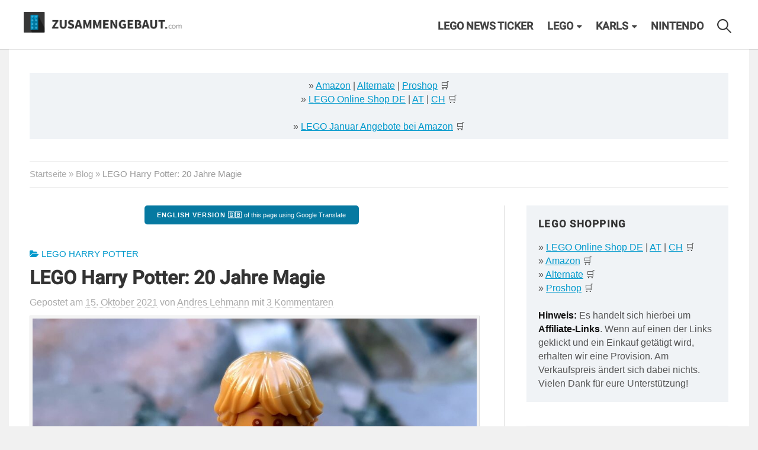

--- FILE ---
content_type: text/html
request_url: https://zusammengebaut.com/lego-harry-potter-20-jahre-magie-131899/
body_size: 55923
content:
<!DOCTYPE html>
<html lang="de">
    <head>
        <meta charset="UTF-8">
        <meta name="viewport" content="width=device-width, initial-scale=1">
        <link rel="pingback" href="https://zusammengebaut.com/xmlrpc.php">
        <meta name='robots' content='index, follow, max-image-preview:large, max-snippet:-1, max-video-preview:-1' />

	<!-- This site is optimized with the Yoast SEO plugin v26.6 - https://yoast.com/wordpress/plugins/seo/ -->
	<title>LEGO Harry Potter: 20 Jahre Magie - zusammengebaut</title>
<link data-rocket-prefetch href="https://www.googletagmanager.com" rel="dns-prefetch">
<link data-rocket-prefetch href="https://www.googletagservices.com" rel="dns-prefetch">
<link data-rocket-prefetch href="https://cdn.privacy-mgmt.com" rel="dns-prefetch">
<link data-rocket-prefetch href="https://cdn-a.yieldlove.com" rel="dns-prefetch">
<link data-rocket-prefetch href="https://securepubads.g.doubleclick.net" rel="dns-prefetch">
<link data-rocket-prefetch href="https://cdn.confiant-integrations.net" rel="dns-prefetch">
<link data-rocket-prefetch href="https://www.youtube.com" rel="dns-prefetch">
<link data-rocket-prefetch href="https://pagead2.googlesyndication.com" rel="dns-prefetch"><link rel="preload" data-rocket-preload as="image" href="https://zusammengebaut.com/wp-content/uploads/2021/05/zusammengebaut-lego-76388-Harry-Potter-Besuch-in-Hogsmeade-017-1000x750.jpg" imagesrcset="https://zusammengebaut.com/wp-content/uploads/2021/05/zusammengebaut-lego-76388-Harry-Potter-Besuch-in-Hogsmeade-017-1000x750.jpg 1000w, https://zusammengebaut.com/wp-content/uploads/2021/05/zusammengebaut-lego-76388-Harry-Potter-Besuch-in-Hogsmeade-017-300x225.jpg 300w, https://zusammengebaut.com/wp-content/uploads/2021/05/zusammengebaut-lego-76388-Harry-Potter-Besuch-in-Hogsmeade-017-768x576.jpg 768w, https://zusammengebaut.com/wp-content/uploads/2021/05/zusammengebaut-lego-76388-Harry-Potter-Besuch-in-Hogsmeade-017-80x60.jpg 80w, https://zusammengebaut.com/wp-content/uploads/2021/05/zusammengebaut-lego-76388-Harry-Potter-Besuch-in-Hogsmeade-017.jpg 1024w" imagesizes="(max-width: 1000px) 100vw, 1000px" fetchpriority="high">
	<link rel="canonical" href="https://zusammengebaut.com/lego-harry-potter-20-jahre-magie-131899/" />
	<meta property="og:locale" content="de_DE" />
	<meta property="og:type" content="article" />
	<meta property="og:title" content="LEGO Harry Potter: 20 Jahre Magie - zusammengebaut" />
	<meta property="og:description" content="Seit 20 Jahren gibt es LEGO Harry Potter und der Darsteller von Neville Longbottom lässt wie durch Zauberhand die Historie aufleben." />
	<meta property="og:url" content="https://zusammengebaut.com/lego-harry-potter-20-jahre-magie-131899/" />
	<meta property="og:site_name" content="zusammengebaut" />
	<meta property="article:publisher" content="http://facebook.com/zusammengebaut" />
	<meta property="article:published_time" content="2021-10-15T14:00:38+00:00" />
	<meta property="article:modified_time" content="2021-10-15T16:54:47+00:00" />
	<meta property="og:image" content="https://zusammengebaut.com/wp-content/uploads/2021/05/zusammengebaut-lego-76388-Harry-Potter-Besuch-in-Hogsmeade-017.jpg" />
	<meta property="og:image:width" content="1024" />
	<meta property="og:image:height" content="768" />
	<meta property="og:image:type" content="image/jpeg" />
	<meta name="author" content="Andres Lehmann" />
	<meta name="twitter:card" content="summary_large_image" />
	<meta name="twitter:label1" content="Verfasst von" />
	<meta name="twitter:data1" content="Andres Lehmann" />
	<meta name="twitter:label2" content="Geschätzte Lesezeit" />
	<meta name="twitter:data2" content="2 Minuten" />
	<script type="application/ld+json" class="yoast-schema-graph">{"@context":"https://schema.org","@graph":[{"@type":"Article","@id":"https://zusammengebaut.com/lego-harry-potter-20-jahre-magie-131899/#article","isPartOf":{"@id":"https://zusammengebaut.com/lego-harry-potter-20-jahre-magie-131899/"},"author":{"name":"Andres Lehmann","@id":"https://zusammengebaut.com/#/schema/person/8dbe9bfd0c0a7edb66618caf17517c46"},"headline":"LEGO Harry Potter: 20 Jahre Magie","datePublished":"2021-10-15T14:00:38+00:00","dateModified":"2021-10-15T16:54:47+00:00","mainEntityOfPage":{"@id":"https://zusammengebaut.com/lego-harry-potter-20-jahre-magie-131899/"},"wordCount":418,"commentCount":3,"publisher":{"@id":"https://zusammengebaut.com/#organization"},"image":{"@id":"https://zusammengebaut.com/lego-harry-potter-20-jahre-magie-131899/#primaryimage"},"thumbnailUrl":"https://zusammengebaut.com/wp-content/uploads/2021/05/zusammengebaut-lego-76388-Harry-Potter-Besuch-in-Hogsmeade-017.jpg","keywords":["LEGO Harry Potter"],"articleSection":["LEGO Harry Potter"],"inLanguage":"de","potentialAction":[{"@type":"CommentAction","name":"Comment","target":["https://zusammengebaut.com/lego-harry-potter-20-jahre-magie-131899/#respond"]}]},{"@type":"WebPage","@id":"https://zusammengebaut.com/lego-harry-potter-20-jahre-magie-131899/","url":"https://zusammengebaut.com/lego-harry-potter-20-jahre-magie-131899/","name":"LEGO Harry Potter: 20 Jahre Magie - zusammengebaut","isPartOf":{"@id":"https://zusammengebaut.com/#website"},"primaryImageOfPage":{"@id":"https://zusammengebaut.com/lego-harry-potter-20-jahre-magie-131899/#primaryimage"},"image":{"@id":"https://zusammengebaut.com/lego-harry-potter-20-jahre-magie-131899/#primaryimage"},"thumbnailUrl":"https://zusammengebaut.com/wp-content/uploads/2021/05/zusammengebaut-lego-76388-Harry-Potter-Besuch-in-Hogsmeade-017.jpg","datePublished":"2021-10-15T14:00:38+00:00","dateModified":"2021-10-15T16:54:47+00:00","breadcrumb":{"@id":"https://zusammengebaut.com/lego-harry-potter-20-jahre-magie-131899/#breadcrumb"},"inLanguage":"de","potentialAction":[{"@type":"ReadAction","target":["https://zusammengebaut.com/lego-harry-potter-20-jahre-magie-131899/"]}]},{"@type":"ImageObject","inLanguage":"de","@id":"https://zusammengebaut.com/lego-harry-potter-20-jahre-magie-131899/#primaryimage","url":"https://zusammengebaut.com/wp-content/uploads/2021/05/zusammengebaut-lego-76388-Harry-Potter-Besuch-in-Hogsmeade-017.jpg","contentUrl":"https://zusammengebaut.com/wp-content/uploads/2021/05/zusammengebaut-lego-76388-Harry-Potter-Besuch-in-Hogsmeade-017.jpg","width":1024,"height":768,"caption":"LEGO Harry Potter | © Jan Göbel"},{"@type":"BreadcrumbList","@id":"https://zusammengebaut.com/lego-harry-potter-20-jahre-magie-131899/#breadcrumb","itemListElement":[{"@type":"ListItem","position":1,"name":"Startseite","item":"https://zusammengebaut.com/"},{"@type":"ListItem","position":2,"name":"Blog","item":"https://zusammengebaut.com/blog/"},{"@type":"ListItem","position":3,"name":"LEGO Harry Potter: 20 Jahre Magie"}]},{"@type":"WebSite","@id":"https://zusammengebaut.com/#website","url":"https://zusammengebaut.com/","name":"zusammengebaut","description":"LEGO News Blog","publisher":{"@id":"https://zusammengebaut.com/#organization"},"potentialAction":[{"@type":"SearchAction","target":{"@type":"EntryPoint","urlTemplate":"https://zusammengebaut.com/?s={search_term_string}"},"query-input":{"@type":"PropertyValueSpecification","valueRequired":true,"valueName":"search_term_string"}}],"inLanguage":"de"},{"@type":"Organization","@id":"https://zusammengebaut.com/#organization","name":"zusammengebaut","url":"https://zusammengebaut.com/","logo":{"@type":"ImageObject","inLanguage":"de","@id":"https://zusammengebaut.com/#/schema/logo/image/","url":"https://zusammengebaut.com/wp-content/uploads/2016/05/zusammengebaut-logo-j.jpg","contentUrl":"https://zusammengebaut.com/wp-content/uploads/2016/05/zusammengebaut-logo-j.jpg","width":744,"height":744,"caption":"zusammengebaut"},"image":{"@id":"https://zusammengebaut.com/#/schema/logo/image/"},"sameAs":["http://facebook.com/zusammengebaut","https://instagram.com/zusammengebaut","https://www.tiktok.com/@zusammengebaut","https://youtube.com/zusammengebaut"]},{"@type":"Person","@id":"https://zusammengebaut.com/#/schema/person/8dbe9bfd0c0a7edb66618caf17517c46","name":"Andres Lehmann","image":{"@type":"ImageObject","inLanguage":"de","@id":"https://zusammengebaut.com/#/schema/person/image/","url":"https://secure.gravatar.com/avatar/8519bd497e540489125273bb21d86385101bf980d6b5a7ba1c0af4e13aabb520?s=96&d=mm&r=g","contentUrl":"https://secure.gravatar.com/avatar/8519bd497e540489125273bb21d86385101bf980d6b5a7ba1c0af4e13aabb520?s=96&d=mm&r=g","caption":"Andres Lehmann"},"description":"Einst mit LEGO City und der 12V-Eisenbahn durchgestartet, Sammler von Creator Expert, Ideas, Architecture und City Modellen und baut gerne MOCs, die hoch hinaus gehen.","sameAs":["http://zusammengebaut.com","https://youtube.com/zusammengebaut"],"url":"https://zusammengebaut.com/author/andres-lehmann/"}]}</script>
	<!-- / Yoast SEO plugin. -->


<link rel='dns-prefetch' href='//hcaptcha.com' />
<link rel="alternate" type="application/rss+xml" title="zusammengebaut &raquo; Feed" href="https://zusammengebaut.com/feed/" />
<link rel="alternate" type="application/rss+xml" title="zusammengebaut &raquo; Kommentar-Feed" href="https://zusammengebaut.com/comments/feed/" />
<link rel="alternate" type="application/rss+xml" title="zusammengebaut &raquo; LEGO Harry Potter: 20 Jahre Magie-Kommentar-Feed" href="https://zusammengebaut.com/lego-harry-potter-20-jahre-magie-131899/feed/" />
<link rel="alternate" title="oEmbed (JSON)" type="application/json+oembed" href="https://zusammengebaut.com/wp-json/oembed/1.0/embed?url=https%3A%2F%2Fzusammengebaut.com%2Flego-harry-potter-20-jahre-magie-131899%2F" />
<link rel="alternate" title="oEmbed (XML)" type="text/xml+oembed" href="https://zusammengebaut.com/wp-json/oembed/1.0/embed?url=https%3A%2F%2Fzusammengebaut.com%2Flego-harry-potter-20-jahre-magie-131899%2F&#038;format=xml" />
		<!-- This site uses the Google Analytics by MonsterInsights plugin v9.11.0 - Using Analytics tracking - https://www.monsterinsights.com/ -->
							<script src="//www.googletagmanager.com/gtag/js?id=G-J4XY2TNX9S"  data-cfasync="false" data-wpfc-render="false" type="text/javascript" async></script>
			<script data-cfasync="false" data-wpfc-render="false" type="text/javascript">
				var mi_version = '9.11.0';
				var mi_track_user = true;
				var mi_no_track_reason = '';
								var MonsterInsightsDefaultLocations = {"page_location":"https:\/\/zusammengebaut.com\/lego-harry-potter-20-jahre-magie-131899\/"};
								if ( typeof MonsterInsightsPrivacyGuardFilter === 'function' ) {
					var MonsterInsightsLocations = (typeof MonsterInsightsExcludeQuery === 'object') ? MonsterInsightsPrivacyGuardFilter( MonsterInsightsExcludeQuery ) : MonsterInsightsPrivacyGuardFilter( MonsterInsightsDefaultLocations );
				} else {
					var MonsterInsightsLocations = (typeof MonsterInsightsExcludeQuery === 'object') ? MonsterInsightsExcludeQuery : MonsterInsightsDefaultLocations;
				}

								var disableStrs = [
										'ga-disable-G-J4XY2TNX9S',
									];

				/* Function to detect opted out users */
				function __gtagTrackerIsOptedOut() {
					for (var index = 0; index < disableStrs.length; index++) {
						if (document.cookie.indexOf(disableStrs[index] + '=true') > -1) {
							return true;
						}
					}

					return false;
				}

				/* Disable tracking if the opt-out cookie exists. */
				if (__gtagTrackerIsOptedOut()) {
					for (var index = 0; index < disableStrs.length; index++) {
						window[disableStrs[index]] = true;
					}
				}

				/* Opt-out function */
				function __gtagTrackerOptout() {
					for (var index = 0; index < disableStrs.length; index++) {
						document.cookie = disableStrs[index] + '=true; expires=Thu, 31 Dec 2099 23:59:59 UTC; path=/';
						window[disableStrs[index]] = true;
					}
				}

				if ('undefined' === typeof gaOptout) {
					function gaOptout() {
						__gtagTrackerOptout();
					}
				}
								window.dataLayer = window.dataLayer || [];

				window.MonsterInsightsDualTracker = {
					helpers: {},
					trackers: {},
				};
				if (mi_track_user) {
					function __gtagDataLayer() {
						dataLayer.push(arguments);
					}

					function __gtagTracker(type, name, parameters) {
						if (!parameters) {
							parameters = {};
						}

						if (parameters.send_to) {
							__gtagDataLayer.apply(null, arguments);
							return;
						}

						if (type === 'event') {
														parameters.send_to = monsterinsights_frontend.v4_id;
							var hookName = name;
							if (typeof parameters['event_category'] !== 'undefined') {
								hookName = parameters['event_category'] + ':' + name;
							}

							if (typeof MonsterInsightsDualTracker.trackers[hookName] !== 'undefined') {
								MonsterInsightsDualTracker.trackers[hookName](parameters);
							} else {
								__gtagDataLayer('event', name, parameters);
							}
							
						} else {
							__gtagDataLayer.apply(null, arguments);
						}
					}

					__gtagTracker('js', new Date());
					__gtagTracker('set', {
						'developer_id.dZGIzZG': true,
											});
					if ( MonsterInsightsLocations.page_location ) {
						__gtagTracker('set', MonsterInsightsLocations);
					}
										__gtagTracker('config', 'G-J4XY2TNX9S', {"forceSSL":"true"} );
										window.gtag = __gtagTracker;										(function () {
						/* https://developers.google.com/analytics/devguides/collection/analyticsjs/ */
						/* ga and __gaTracker compatibility shim. */
						var noopfn = function () {
							return null;
						};
						var newtracker = function () {
							return new Tracker();
						};
						var Tracker = function () {
							return null;
						};
						var p = Tracker.prototype;
						p.get = noopfn;
						p.set = noopfn;
						p.send = function () {
							var args = Array.prototype.slice.call(arguments);
							args.unshift('send');
							__gaTracker.apply(null, args);
						};
						var __gaTracker = function () {
							var len = arguments.length;
							if (len === 0) {
								return;
							}
							var f = arguments[len - 1];
							if (typeof f !== 'object' || f === null || typeof f.hitCallback !== 'function') {
								if ('send' === arguments[0]) {
									var hitConverted, hitObject = false, action;
									if ('event' === arguments[1]) {
										if ('undefined' !== typeof arguments[3]) {
											hitObject = {
												'eventAction': arguments[3],
												'eventCategory': arguments[2],
												'eventLabel': arguments[4],
												'value': arguments[5] ? arguments[5] : 1,
											}
										}
									}
									if ('pageview' === arguments[1]) {
										if ('undefined' !== typeof arguments[2]) {
											hitObject = {
												'eventAction': 'page_view',
												'page_path': arguments[2],
											}
										}
									}
									if (typeof arguments[2] === 'object') {
										hitObject = arguments[2];
									}
									if (typeof arguments[5] === 'object') {
										Object.assign(hitObject, arguments[5]);
									}
									if ('undefined' !== typeof arguments[1].hitType) {
										hitObject = arguments[1];
										if ('pageview' === hitObject.hitType) {
											hitObject.eventAction = 'page_view';
										}
									}
									if (hitObject) {
										action = 'timing' === arguments[1].hitType ? 'timing_complete' : hitObject.eventAction;
										hitConverted = mapArgs(hitObject);
										__gtagTracker('event', action, hitConverted);
									}
								}
								return;
							}

							function mapArgs(args) {
								var arg, hit = {};
								var gaMap = {
									'eventCategory': 'event_category',
									'eventAction': 'event_action',
									'eventLabel': 'event_label',
									'eventValue': 'event_value',
									'nonInteraction': 'non_interaction',
									'timingCategory': 'event_category',
									'timingVar': 'name',
									'timingValue': 'value',
									'timingLabel': 'event_label',
									'page': 'page_path',
									'location': 'page_location',
									'title': 'page_title',
									'referrer' : 'page_referrer',
								};
								for (arg in args) {
																		if (!(!args.hasOwnProperty(arg) || !gaMap.hasOwnProperty(arg))) {
										hit[gaMap[arg]] = args[arg];
									} else {
										hit[arg] = args[arg];
									}
								}
								return hit;
							}

							try {
								f.hitCallback();
							} catch (ex) {
							}
						};
						__gaTracker.create = newtracker;
						__gaTracker.getByName = newtracker;
						__gaTracker.getAll = function () {
							return [];
						};
						__gaTracker.remove = noopfn;
						__gaTracker.loaded = true;
						window['__gaTracker'] = __gaTracker;
					})();
									} else {
										console.log("");
					(function () {
						function __gtagTracker() {
							return null;
						}

						window['__gtagTracker'] = __gtagTracker;
						window['gtag'] = __gtagTracker;
					})();
									}
			</script>
							<!-- / Google Analytics by MonsterInsights -->
		<style id='wp-img-auto-sizes-contain-inline-css' type='text/css'>
img:is([sizes=auto i],[sizes^="auto," i]){contain-intrinsic-size:3000px 1500px}
/*# sourceURL=wp-img-auto-sizes-contain-inline-css */
</style>
<style id='wp-emoji-styles-inline-css' type='text/css'>

	img.wp-smiley, img.emoji {
		display: inline !important;
		border: none !important;
		box-shadow: none !important;
		height: 1em !important;
		width: 1em !important;
		margin: 0 0.07em !important;
		vertical-align: -0.1em !important;
		background: none !important;
		padding: 0 !important;
	}
/*# sourceURL=wp-emoji-styles-inline-css */
</style>
<style id='wp-block-library-inline-css' type='text/css'>
:root{--wp-block-synced-color:#7a00df;--wp-block-synced-color--rgb:122,0,223;--wp-bound-block-color:var(--wp-block-synced-color);--wp-editor-canvas-background:#ddd;--wp-admin-theme-color:#007cba;--wp-admin-theme-color--rgb:0,124,186;--wp-admin-theme-color-darker-10:#006ba1;--wp-admin-theme-color-darker-10--rgb:0,107,160.5;--wp-admin-theme-color-darker-20:#005a87;--wp-admin-theme-color-darker-20--rgb:0,90,135;--wp-admin-border-width-focus:2px}@media (min-resolution:192dpi){:root{--wp-admin-border-width-focus:1.5px}}.wp-element-button{cursor:pointer}:root .has-very-light-gray-background-color{background-color:#eee}:root .has-very-dark-gray-background-color{background-color:#313131}:root .has-very-light-gray-color{color:#eee}:root .has-very-dark-gray-color{color:#313131}:root .has-vivid-green-cyan-to-vivid-cyan-blue-gradient-background{background:linear-gradient(135deg,#00d084,#0693e3)}:root .has-purple-crush-gradient-background{background:linear-gradient(135deg,#34e2e4,#4721fb 50%,#ab1dfe)}:root .has-hazy-dawn-gradient-background{background:linear-gradient(135deg,#faaca8,#dad0ec)}:root .has-subdued-olive-gradient-background{background:linear-gradient(135deg,#fafae1,#67a671)}:root .has-atomic-cream-gradient-background{background:linear-gradient(135deg,#fdd79a,#004a59)}:root .has-nightshade-gradient-background{background:linear-gradient(135deg,#330968,#31cdcf)}:root .has-midnight-gradient-background{background:linear-gradient(135deg,#020381,#2874fc)}:root{--wp--preset--font-size--normal:16px;--wp--preset--font-size--huge:42px}.has-regular-font-size{font-size:1em}.has-larger-font-size{font-size:2.625em}.has-normal-font-size{font-size:var(--wp--preset--font-size--normal)}.has-huge-font-size{font-size:var(--wp--preset--font-size--huge)}.has-text-align-center{text-align:center}.has-text-align-left{text-align:left}.has-text-align-right{text-align:right}.has-fit-text{white-space:nowrap!important}#end-resizable-editor-section{display:none}.aligncenter{clear:both}.items-justified-left{justify-content:flex-start}.items-justified-center{justify-content:center}.items-justified-right{justify-content:flex-end}.items-justified-space-between{justify-content:space-between}.screen-reader-text{border:0;clip-path:inset(50%);height:1px;margin:-1px;overflow:hidden;padding:0;position:absolute;width:1px;word-wrap:normal!important}.screen-reader-text:focus{background-color:#ddd;clip-path:none;color:#444;display:block;font-size:1em;height:auto;left:5px;line-height:normal;padding:15px 23px 14px;text-decoration:none;top:5px;width:auto;z-index:100000}html :where(.has-border-color){border-style:solid}html :where([style*=border-top-color]){border-top-style:solid}html :where([style*=border-right-color]){border-right-style:solid}html :where([style*=border-bottom-color]){border-bottom-style:solid}html :where([style*=border-left-color]){border-left-style:solid}html :where([style*=border-width]){border-style:solid}html :where([style*=border-top-width]){border-top-style:solid}html :where([style*=border-right-width]){border-right-style:solid}html :where([style*=border-bottom-width]){border-bottom-style:solid}html :where([style*=border-left-width]){border-left-style:solid}html :where(img[class*=wp-image-]){height:auto;max-width:100%}:where(figure){margin:0 0 1em}html :where(.is-position-sticky){--wp-admin--admin-bar--position-offset:var(--wp-admin--admin-bar--height,0px)}@media screen and (max-width:600px){html :where(.is-position-sticky){--wp-admin--admin-bar--position-offset:0px}}

/*# sourceURL=wp-block-library-inline-css */
</style><style id='global-styles-inline-css' type='text/css'>
:root{--wp--preset--aspect-ratio--square: 1;--wp--preset--aspect-ratio--4-3: 4/3;--wp--preset--aspect-ratio--3-4: 3/4;--wp--preset--aspect-ratio--3-2: 3/2;--wp--preset--aspect-ratio--2-3: 2/3;--wp--preset--aspect-ratio--16-9: 16/9;--wp--preset--aspect-ratio--9-16: 9/16;--wp--preset--color--black: #000000;--wp--preset--color--cyan-bluish-gray: #abb8c3;--wp--preset--color--white: #ffffff;--wp--preset--color--pale-pink: #f78da7;--wp--preset--color--vivid-red: #cf2e2e;--wp--preset--color--luminous-vivid-orange: #ff6900;--wp--preset--color--luminous-vivid-amber: #fcb900;--wp--preset--color--light-green-cyan: #7bdcb5;--wp--preset--color--vivid-green-cyan: #00d084;--wp--preset--color--pale-cyan-blue: #8ed1fc;--wp--preset--color--vivid-cyan-blue: #0693e3;--wp--preset--color--vivid-purple: #9b51e0;--wp--preset--gradient--vivid-cyan-blue-to-vivid-purple: linear-gradient(135deg,rgb(6,147,227) 0%,rgb(155,81,224) 100%);--wp--preset--gradient--light-green-cyan-to-vivid-green-cyan: linear-gradient(135deg,rgb(122,220,180) 0%,rgb(0,208,130) 100%);--wp--preset--gradient--luminous-vivid-amber-to-luminous-vivid-orange: linear-gradient(135deg,rgb(252,185,0) 0%,rgb(255,105,0) 100%);--wp--preset--gradient--luminous-vivid-orange-to-vivid-red: linear-gradient(135deg,rgb(255,105,0) 0%,rgb(207,46,46) 100%);--wp--preset--gradient--very-light-gray-to-cyan-bluish-gray: linear-gradient(135deg,rgb(238,238,238) 0%,rgb(169,184,195) 100%);--wp--preset--gradient--cool-to-warm-spectrum: linear-gradient(135deg,rgb(74,234,220) 0%,rgb(151,120,209) 20%,rgb(207,42,186) 40%,rgb(238,44,130) 60%,rgb(251,105,98) 80%,rgb(254,248,76) 100%);--wp--preset--gradient--blush-light-purple: linear-gradient(135deg,rgb(255,206,236) 0%,rgb(152,150,240) 100%);--wp--preset--gradient--blush-bordeaux: linear-gradient(135deg,rgb(254,205,165) 0%,rgb(254,45,45) 50%,rgb(107,0,62) 100%);--wp--preset--gradient--luminous-dusk: linear-gradient(135deg,rgb(255,203,112) 0%,rgb(199,81,192) 50%,rgb(65,88,208) 100%);--wp--preset--gradient--pale-ocean: linear-gradient(135deg,rgb(255,245,203) 0%,rgb(182,227,212) 50%,rgb(51,167,181) 100%);--wp--preset--gradient--electric-grass: linear-gradient(135deg,rgb(202,248,128) 0%,rgb(113,206,126) 100%);--wp--preset--gradient--midnight: linear-gradient(135deg,rgb(2,3,129) 0%,rgb(40,116,252) 100%);--wp--preset--font-size--small: 13px;--wp--preset--font-size--medium: 20px;--wp--preset--font-size--large: 36px;--wp--preset--font-size--x-large: 42px;--wp--preset--spacing--20: 0.44rem;--wp--preset--spacing--30: 0.67rem;--wp--preset--spacing--40: 1rem;--wp--preset--spacing--50: 1.5rem;--wp--preset--spacing--60: 2.25rem;--wp--preset--spacing--70: 3.38rem;--wp--preset--spacing--80: 5.06rem;--wp--preset--shadow--natural: 6px 6px 9px rgba(0, 0, 0, 0.2);--wp--preset--shadow--deep: 12px 12px 50px rgba(0, 0, 0, 0.4);--wp--preset--shadow--sharp: 6px 6px 0px rgba(0, 0, 0, 0.2);--wp--preset--shadow--outlined: 6px 6px 0px -3px rgb(255, 255, 255), 6px 6px rgb(0, 0, 0);--wp--preset--shadow--crisp: 6px 6px 0px rgb(0, 0, 0);}:where(.is-layout-flex){gap: 0.5em;}:where(.is-layout-grid){gap: 0.5em;}body .is-layout-flex{display: flex;}.is-layout-flex{flex-wrap: wrap;align-items: center;}.is-layout-flex > :is(*, div){margin: 0;}body .is-layout-grid{display: grid;}.is-layout-grid > :is(*, div){margin: 0;}:where(.wp-block-columns.is-layout-flex){gap: 2em;}:where(.wp-block-columns.is-layout-grid){gap: 2em;}:where(.wp-block-post-template.is-layout-flex){gap: 1.25em;}:where(.wp-block-post-template.is-layout-grid){gap: 1.25em;}.has-black-color{color: var(--wp--preset--color--black) !important;}.has-cyan-bluish-gray-color{color: var(--wp--preset--color--cyan-bluish-gray) !important;}.has-white-color{color: var(--wp--preset--color--white) !important;}.has-pale-pink-color{color: var(--wp--preset--color--pale-pink) !important;}.has-vivid-red-color{color: var(--wp--preset--color--vivid-red) !important;}.has-luminous-vivid-orange-color{color: var(--wp--preset--color--luminous-vivid-orange) !important;}.has-luminous-vivid-amber-color{color: var(--wp--preset--color--luminous-vivid-amber) !important;}.has-light-green-cyan-color{color: var(--wp--preset--color--light-green-cyan) !important;}.has-vivid-green-cyan-color{color: var(--wp--preset--color--vivid-green-cyan) !important;}.has-pale-cyan-blue-color{color: var(--wp--preset--color--pale-cyan-blue) !important;}.has-vivid-cyan-blue-color{color: var(--wp--preset--color--vivid-cyan-blue) !important;}.has-vivid-purple-color{color: var(--wp--preset--color--vivid-purple) !important;}.has-black-background-color{background-color: var(--wp--preset--color--black) !important;}.has-cyan-bluish-gray-background-color{background-color: var(--wp--preset--color--cyan-bluish-gray) !important;}.has-white-background-color{background-color: var(--wp--preset--color--white) !important;}.has-pale-pink-background-color{background-color: var(--wp--preset--color--pale-pink) !important;}.has-vivid-red-background-color{background-color: var(--wp--preset--color--vivid-red) !important;}.has-luminous-vivid-orange-background-color{background-color: var(--wp--preset--color--luminous-vivid-orange) !important;}.has-luminous-vivid-amber-background-color{background-color: var(--wp--preset--color--luminous-vivid-amber) !important;}.has-light-green-cyan-background-color{background-color: var(--wp--preset--color--light-green-cyan) !important;}.has-vivid-green-cyan-background-color{background-color: var(--wp--preset--color--vivid-green-cyan) !important;}.has-pale-cyan-blue-background-color{background-color: var(--wp--preset--color--pale-cyan-blue) !important;}.has-vivid-cyan-blue-background-color{background-color: var(--wp--preset--color--vivid-cyan-blue) !important;}.has-vivid-purple-background-color{background-color: var(--wp--preset--color--vivid-purple) !important;}.has-black-border-color{border-color: var(--wp--preset--color--black) !important;}.has-cyan-bluish-gray-border-color{border-color: var(--wp--preset--color--cyan-bluish-gray) !important;}.has-white-border-color{border-color: var(--wp--preset--color--white) !important;}.has-pale-pink-border-color{border-color: var(--wp--preset--color--pale-pink) !important;}.has-vivid-red-border-color{border-color: var(--wp--preset--color--vivid-red) !important;}.has-luminous-vivid-orange-border-color{border-color: var(--wp--preset--color--luminous-vivid-orange) !important;}.has-luminous-vivid-amber-border-color{border-color: var(--wp--preset--color--luminous-vivid-amber) !important;}.has-light-green-cyan-border-color{border-color: var(--wp--preset--color--light-green-cyan) !important;}.has-vivid-green-cyan-border-color{border-color: var(--wp--preset--color--vivid-green-cyan) !important;}.has-pale-cyan-blue-border-color{border-color: var(--wp--preset--color--pale-cyan-blue) !important;}.has-vivid-cyan-blue-border-color{border-color: var(--wp--preset--color--vivid-cyan-blue) !important;}.has-vivid-purple-border-color{border-color: var(--wp--preset--color--vivid-purple) !important;}.has-vivid-cyan-blue-to-vivid-purple-gradient-background{background: var(--wp--preset--gradient--vivid-cyan-blue-to-vivid-purple) !important;}.has-light-green-cyan-to-vivid-green-cyan-gradient-background{background: var(--wp--preset--gradient--light-green-cyan-to-vivid-green-cyan) !important;}.has-luminous-vivid-amber-to-luminous-vivid-orange-gradient-background{background: var(--wp--preset--gradient--luminous-vivid-amber-to-luminous-vivid-orange) !important;}.has-luminous-vivid-orange-to-vivid-red-gradient-background{background: var(--wp--preset--gradient--luminous-vivid-orange-to-vivid-red) !important;}.has-very-light-gray-to-cyan-bluish-gray-gradient-background{background: var(--wp--preset--gradient--very-light-gray-to-cyan-bluish-gray) !important;}.has-cool-to-warm-spectrum-gradient-background{background: var(--wp--preset--gradient--cool-to-warm-spectrum) !important;}.has-blush-light-purple-gradient-background{background: var(--wp--preset--gradient--blush-light-purple) !important;}.has-blush-bordeaux-gradient-background{background: var(--wp--preset--gradient--blush-bordeaux) !important;}.has-luminous-dusk-gradient-background{background: var(--wp--preset--gradient--luminous-dusk) !important;}.has-pale-ocean-gradient-background{background: var(--wp--preset--gradient--pale-ocean) !important;}.has-electric-grass-gradient-background{background: var(--wp--preset--gradient--electric-grass) !important;}.has-midnight-gradient-background{background: var(--wp--preset--gradient--midnight) !important;}.has-small-font-size{font-size: var(--wp--preset--font-size--small) !important;}.has-medium-font-size{font-size: var(--wp--preset--font-size--medium) !important;}.has-large-font-size{font-size: var(--wp--preset--font-size--large) !important;}.has-x-large-font-size{font-size: var(--wp--preset--font-size--x-large) !important;}
/*# sourceURL=global-styles-inline-css */
</style>

<style id='classic-theme-styles-inline-css' type='text/css'>
/*! This file is auto-generated */
.wp-block-button__link{color:#fff;background-color:#32373c;border-radius:9999px;box-shadow:none;text-decoration:none;padding:calc(.667em + 2px) calc(1.333em + 2px);font-size:1.125em}.wp-block-file__button{background:#32373c;color:#fff;text-decoration:none}
/*# sourceURL=/wp-includes/css/classic-themes.min.css */
</style>
<link rel='stylesheet' id='twenty20-css' href='https://zusammengebaut.com/wp-content/plugins/twenty20/assets/css/twenty20.css?ver=2.0.4' type='text/css' media='all' />
<link rel='stylesheet' id='wp-polls-css' href='https://zusammengebaut.com/wp-content/plugins/wp-polls/polls-css.css?ver=2.77.3' type='text/css' media='all' />
<style id='wp-polls-inline-css' type='text/css'>
.wp-polls .pollbar {
	margin: 1px;
	font-size: 6px;
	line-height: 8px;
	height: 8px;
	background-image: url('https://zusammengebaut.com/wp-content/plugins/wp-polls/images/default/pollbg.gif');
	border: 1px solid #c8c8c8;
}

/*# sourceURL=wp-polls-inline-css */
</style>
<link rel='stylesheet' id='ez-toc-css' href='https://zusammengebaut.com/wp-content/plugins/easy-table-of-contents/assets/css/screen.min.css?ver=2.0.80' type='text/css' media='all' />
<style id='ez-toc-inline-css' type='text/css'>
div#ez-toc-container .ez-toc-title {font-size: 120%;}div#ez-toc-container .ez-toc-title {font-weight: 500;}div#ez-toc-container ul li , div#ez-toc-container ul li a {font-size: 95%;}div#ez-toc-container ul li , div#ez-toc-container ul li a {font-weight: 500;}div#ez-toc-container nav ul ul li {font-size: 90%;}.ez-toc-box-title {font-weight: bold; margin-bottom: 10px; text-align: center; text-transform: uppercase; letter-spacing: 1px; color: #666; padding-bottom: 5px;position:absolute;top:-4%;left:5%;background-color: inherit;transition: top 0.3s ease;}.ez-toc-box-title.toc-closed {top:-25%;}
.ez-toc-container-direction {direction: ltr;}.ez-toc-counter ul{counter-reset: item ;}.ez-toc-counter nav ul li a::before {content: counters(item, '.', decimal) '. ';display: inline-block;counter-increment: item;flex-grow: 0;flex-shrink: 0;margin-right: .2em; float: left; }.ez-toc-widget-direction {direction: ltr;}.ez-toc-widget-container ul{counter-reset: item ;}.ez-toc-widget-container nav ul li a::before {content: counters(item, '.', decimal) '. ';display: inline-block;counter-increment: item;flex-grow: 0;flex-shrink: 0;margin-right: .2em; float: left; }
/*# sourceURL=ez-toc-inline-css */
</style>
<link rel='stylesheet' id='evolution-style-css' href='https://zusammengebaut.com/wp-content/themes/evolution-framework/style.css?ver=6.9' type='text/css' media='all' />
<link rel='stylesheet' id='zusammengebaut-css' href='https://zusammengebaut.com/wp-content/themes/zusammengebaut/style.css?ver=6.9' type='text/css' media='all' />
<link rel='stylesheet' id='fontawesome-css' href='https://zusammengebaut.com/wp-content/themes/evolution-framework/css/font-awesome.min.css?ver=1.0.0' type='text/css' media='all' />
<link rel='stylesheet' id='evolution-shortcodes-css' href='https://zusammengebaut.com/wp-content/themes/evolution-framework/css/shortcodes.min.css?ver=6.9' type='text/css' media='all' />
<link rel='stylesheet' id='fancybox-css' href='https://zusammengebaut.com/wp-content/plugins/easy-fancybox/fancybox/1.5.4/jquery.fancybox.min.css?ver=6.9' type='text/css' media='screen' />
<link rel='stylesheet' id='tablepress-default-css' href='https://zusammengebaut.com/wp-content/plugins/tablepress/css/build/default.css?ver=3.2.6' type='text/css' media='all' />
<script type="text/javascript" src="https://zusammengebaut.com/wp-content/plugins/google-analytics-for-wordpress/assets/js/frontend-gtag.min.js?ver=9.11.0" id="monsterinsights-frontend-script-js" async="async" data-wp-strategy="async"></script>
<script data-cfasync="false" data-wpfc-render="false" type="text/javascript" id='monsterinsights-frontend-script-js-extra'>/* <![CDATA[ */
var monsterinsights_frontend = {"js_events_tracking":"true","download_extensions":"doc,pdf,ppt,zip,xls,docx,pptx,xlsx","inbound_paths":"[]","home_url":"https:\/\/zusammengebaut.com","hash_tracking":"false","v4_id":"G-J4XY2TNX9S"};/* ]]> */
</script>
<script type="text/javascript" src="https://zusammengebaut.com/wp-includes/js/jquery/jquery.min.js?ver=3.7.1" id="jquery-core-js"></script>
<script type="text/javascript" src="https://zusammengebaut.com/wp-includes/js/jquery/jquery-migrate.min.js?ver=3.4.1" id="jquery-migrate-js"></script>
<script type="text/javascript" src="https://zusammengebaut.com/wp-content/themes/zusammengebaut/js/scroll.js?ver=6.9" id="scroll-js-js"></script>
<link rel="https://api.w.org/" href="https://zusammengebaut.com/wp-json/" /><link rel="alternate" title="JSON" type="application/json" href="https://zusammengebaut.com/wp-json/wp/v2/posts/131899" /><link rel="EditURI" type="application/rsd+xml" title="RSD" href="https://zusammengebaut.com/xmlrpc.php?rsd" />
<meta name="generator" content="WordPress 6.9" />
<link rel='shortlink' href='https://zusammengebaut.com/?p=131899' />
<style>
.h-captcha{position:relative;display:block;margin-bottom:2rem;padding:0;clear:both}.h-captcha[data-size="normal"]{width:302px;height:76px}.h-captcha[data-size="compact"]{width:158px;height:138px}.h-captcha[data-size="invisible"]{display:none}.h-captcha iframe{z-index:1}.h-captcha::before{content:"";display:block;position:absolute;top:0;left:0;background:url(https://zusammengebaut.com/wp-content/plugins/hcaptcha-for-forms-and-more/assets/images/hcaptcha-div-logo.svg) no-repeat;border:1px solid #fff0;border-radius:4px;box-sizing:border-box}.h-captcha::after{content:"The hCaptcha loading is delayed until user interaction.";font-family:-apple-system,system-ui,BlinkMacSystemFont,"Segoe UI",Roboto,Oxygen,Ubuntu,"Helvetica Neue",Arial,sans-serif;font-size:10px;font-weight:500;position:absolute;top:0;bottom:0;left:0;right:0;box-sizing:border-box;color:#bf1722;opacity:0}.h-captcha:not(:has(iframe))::after{animation:hcap-msg-fade-in .3s ease forwards;animation-delay:2s}.h-captcha:has(iframe)::after{animation:none;opacity:0}@keyframes hcap-msg-fade-in{to{opacity:1}}.h-captcha[data-size="normal"]::before{width:302px;height:76px;background-position:93.8% 28%}.h-captcha[data-size="normal"]::after{width:302px;height:76px;display:flex;flex-wrap:wrap;align-content:center;line-height:normal;padding:0 75px 0 10px}.h-captcha[data-size="compact"]::before{width:158px;height:138px;background-position:49.9% 78.8%}.h-captcha[data-size="compact"]::after{width:158px;height:138px;text-align:center;line-height:normal;padding:24px 10px 10px 10px}.h-captcha[data-theme="light"]::before,body.is-light-theme .h-captcha[data-theme="auto"]::before,.h-captcha[data-theme="auto"]::before{background-color:#fafafa;border:1px solid #e0e0e0}.h-captcha[data-theme="dark"]::before,body.is-dark-theme .h-captcha[data-theme="auto"]::before,html.wp-dark-mode-active .h-captcha[data-theme="auto"]::before,html.drdt-dark-mode .h-captcha[data-theme="auto"]::before{background-image:url(https://zusammengebaut.com/wp-content/plugins/hcaptcha-for-forms-and-more/assets/images/hcaptcha-div-logo-white.svg);background-repeat:no-repeat;background-color:#333;border:1px solid #f5f5f5}@media (prefers-color-scheme:dark){.h-captcha[data-theme="auto"]::before{background-image:url(https://zusammengebaut.com/wp-content/plugins/hcaptcha-for-forms-and-more/assets/images/hcaptcha-div-logo-white.svg);background-repeat:no-repeat;background-color:#333;border:1px solid #f5f5f5}}.h-captcha[data-theme="custom"]::before{background-color:initial}.h-captcha[data-size="invisible"]::before,.h-captcha[data-size="invisible"]::after{display:none}.h-captcha iframe{position:relative}div[style*="z-index: 2147483647"] div[style*="border-width: 11px"][style*="position: absolute"][style*="pointer-events: none"]{border-style:none}
</style>
<link rel="apple-touch-icon" sizes="180x180" href="/wp-content/uploads/fbrfg/apple-touch-icon.png?v=rM3byMWQv7">
<link rel="icon" type="image/png" href="/wp-content/uploads/fbrfg/favicon-32x32.png?v=rM3byMWQv7" sizes="32x32">
<link rel="icon" type="image/png" href="/wp-content/uploads/fbrfg/favicon-16x16.png?v=rM3byMWQv7" sizes="16x16">
<link rel="manifest" href="/wp-content/uploads/fbrfg/manifest.json?v=rM3byMWQv7">
<link rel="mask-icon" href="/wp-content/uploads/fbrfg/safari-pinned-tab.svg?v=rM3byMWQv7" color="#5bbad5">
<link rel="shortcut icon" href="/wp-content/uploads/fbrfg/favicon.ico?v=rM3byMWQv7">
<meta name="msapplication-config" content="/wp-content/uploads/fbrfg/browserconfig.xml?v=rM3byMWQv7">
<meta name="theme-color" content="#ffffff">	<style type="text/css" id="evolution-customizer-css">
		/* Colors */
				  
                				/* Logo */
			.site-logo { 				}
						</style>
	<script async='async' src='https://www.googletagservices.com/tag/js/gpt.js'></script>
<script>
    var googletag = googletag || {};
    googletag.cmd = googletag.cmd || [];
</script>
	<!-- ------------------------------------- -->
	<!-- PRIVACY MANAGEMENT (2025-03-17) START -->
	<!-- ------------------------------------- -->
	<script>"use strict";function _typeof(t){return(_typeof="function"==typeof Symbol&&"symbol"==typeof Symbol.iterator?function(t){return typeof t}:function(t){return t&&"function"==typeof Symbol&&t.constructor===Symbol&&t!==Symbol.prototype?"symbol":typeof t})(t)}!function(){var t=function(){var t,e,o=[],n=window,r=n;for(;r;){try{if(r.frames.__tcfapiLocator){t=r;break}}catch(t){}if(r===n.top)break;r=r.parent}t||(!function t(){var e=n.document,o=!!n.frames.__tcfapiLocator;if(!o)if(e.body){var r=e.createElement("iframe");r.style.cssText="display:none",r.name="__tcfapiLocator",e.body.appendChild(r)}else setTimeout(t,5);return!o}(),n.__tcfapi=function(){for(var t=arguments.length,n=new Array(t),r=0;r<t;r++)n[r]=arguments[r];if(!n.length)return o;"setGdprApplies"===n[0]?n.length>3&&2===parseInt(n[1],10)&&"boolean"==typeof n[3]&&(e=n[3],"function"==typeof n[2]&&n[2]("set",!0)):"ping"===n[0]?"function"==typeof n[2]&&n[2]({gdprApplies:e,cmpLoaded:!1,cmpStatus:"stub"}):o.push(n)},n.addEventListener("message",(function(t){var e="string"==typeof t.data,o={};if(e)try{o=JSON.parse(t.data)}catch(t){}else o=t.data;var n="object"===_typeof(o)&&null!==o?o.__tcfapiCall:null;n&&window.__tcfapi(n.command,n.version,(function(o,r){var a={__tcfapiReturn:{returnValue:o,success:r,callId:n.callId}};t&&t.source&&t.source.postMessage&&t.source.postMessage(e?JSON.stringify(a):a,"*")}),n.parameter)}),!1))};"undefined"!=typeof module?module.exports=t:t()}();</script>
    <script>
    window._sp_queue = [];
    window._sp_ = {
        config: {
            accountId: 375,
            baseEndpoint: 'https://cdn.privacy-mgmt.com',
            propertyId: 37617,
            gdpr: { },
            events: {
                onMessageChoiceSelect: function() {
                    console.log('[event] onMessageChoiceSelect', arguments);
                },
                onMessageReady: function() {
                    console.log('[event] onMessageReady', arguments);
                },
                onMessageChoiceError: function() {
                    console.log('[event] onMessageChoiceError', arguments);
                },
                onPrivacyManagerAction: function() {
                    console.log('[event] onPrivacyManagerAction', arguments);
                },
                onPMCancel: function() {
                    console.log('[event] onPMCancel', arguments);
                },
                onMessageReceiveData: function() {
                    console.log('[event] onMessageReceiveData', arguments);
                },
                onSPPMObjectReady: function() {
                    console.log('[event] onSPPMObjectReady', arguments);
                },
                onConsentReady: function (consentUUID, euconsent) {
                    console.log('[event] onConsentReady', arguments);
                },
                onError: function() {
                    console.log('[event] onError', arguments);
                },
            }
        }
    }
    </script>
    <script src='https://cdn.privacy-mgmt.com/unified/wrapperMessagingWithoutDetection.js' async></script>
	<!-- ----------------------------------- -->
	<!-- PRIVACY MANAGEMENT (2025-03-17) END -->
	<!-- ----------------------------------- -->
	
	

    <!--<script type="text/javascript">
      var yieldlove_site_id = "zusammengebaut.com_home"; 
      window.yieldlove_cmp = window.yieldlove_cmp || {};
      window.yieldlove_cmp.config = {}
    </script>
    <script src="https://cdn-a.yieldlove.com/v2/yieldlove.js?zusammengebaut.com" type="text/javascript"></script>-->

<!--<script src="https://cdn-a.yieldlove.com/v2/yieldlove.js?zusammengebaut.com"></script>
<script async='async' src='https://securepubads.g.doubleclick.net/tag/js/gpt.js'></script>
<script>
  var googletag = googletag || {};
  googletag.cmd = googletag.cmd || [];
  googletag.cmd.push(function() {
    googletag.pubads().disableInitialLoad();
    googletag.enableServices();
  });
</script>-->

<script async='async' src="//cdn-a.yieldlove.com/v2/yieldlove.js?zusammengebaut.com"></script>
<script async='async' src='https://securepubads.g.doubleclick.net/tag/js/gpt.js'></script>
<script>
  var yieldlove_cmd = yieldlove_cmd || [];
  var googletag = googletag || {};
  googletag.cmd = googletag.cmd || [];
  googletag.cmd.push(function() {
    var slot = googletag.defineOutOfPageSlot('/53015287,22691004466/zusammengebaut.com_interstitial', googletag.enums.OutOfPageFormat.INTERSTITIAL);
    if (slot) slot.addService(googletag.pubads());
    googletag.pubads().disableInitialLoad();
    googletag.enableServices();
    googletag.display(slot);
  });
</script>





  <style type="text/css">.recentcomments a{display:inline !important;padding:0 !important;margin:0 !important;}</style><style type="text/css" media="screen"> .evolution-social-icons ul li a, .evolution-social-icons ul li a:hover { background-color: #0679a1 !important; -moz-border-radius: 3px; -webkit-border-radius: 3px; border-radius: 3px; color: #ffffff !important; font-size: 23px; padding: 12px; }  .evolution-social-icons ul li a:hover { background-color: #666 !important; color: #ffffff !important; }</style>
<style type="text/css" id="custom-background-css">
body.custom-background { background-color: #f1f1f1; }
</style>
	<link rel="icon" href="https://zusammengebaut.com/wp-content/uploads/2020/07/cropped-favicon-neu-32x32.png" sizes="32x32" />
<link rel="icon" href="https://zusammengebaut.com/wp-content/uploads/2020/07/cropped-favicon-neu-192x192.png" sizes="192x192" />
<link rel="apple-touch-icon" href="https://zusammengebaut.com/wp-content/uploads/2020/07/cropped-favicon-neu-180x180.png" />
<meta name="msapplication-TileImage" content="https://zusammengebaut.com/wp-content/uploads/2020/07/cropped-favicon-neu-270x270.png" />
		<style type="text/css" id="wp-custom-css">
			.entry-content ul:not(.ez-toc-list) 
{
  list-style-type: "» ";
  margin-left: 0.8em;
}

.entry-content ul:not(.ez-toc-list) li
{
  margin-bottom: 0;
  line-height: 1.6;
}

.entry-content table td {
	vertical-align: top;
}

.entry-content .wp-polls .Buttons {
  background-color: #0679a1;
  border-width: 2px;
  border-color: #0679a1;
}

.entry-content .wp-polls .Buttons:hover {
	background-color: transparent;
}

.cat-description a,
.article-button {
	display: inline-block;
	margin: 0 auto;
	text-align: center;
	text-decoration: none;
	
	background-color: #0679a1 !important;
border: 2px solid #0679a1 !important;
border-radius: 5px;
color: #fff !important;
cursor: pointer;
font-size: 87.5%;
letter-spacing: 0.05em;
line-height: 1;
padding: 14px 40px;
text-transform: uppercase;
transition: .3s ease-in-out;
}

.page-desc p::before {
  opacity: 0;
}

.main-navigation a {
	font-family: Roboto, sans-serif;
}

.opener + .wpulike {
  display: none;
}

main > .navigation.post-navigation { display: none; }

.comments-area {
  margin-top: 60px;
}

.author-bio {
	margin-top: 15px;
}

.tags-links {
	margin: -25px 0 0 0;
	font-size: 0.9rem;
}

.tags-links::before {
	font-size: 0.9rem;
}

.top-shopping-box {
	background: #f0f3f6;
  margin: 15px 0 0;
  padding: 10px;
}

.sidebar-area .widget ul li {
	color: #555;
}

.sidebar-area .widget ul li .comment-author-link {
	font-style: italic;
}

.sidebar-area .widget ul li .comment-author-link a {
	color: #555;
}

.sidebar-area .widget ul li .comment-author-link a:hover {
	color: #0099cc;
}

#breadcrumbs {
	color: #aaa;
  display: block;
  border-top: 1px solid #eee;
  padding-top: 9px;
  margin-top: 29px;
}

#breadcrumbs a, #breadcrumbs span {
	color: #aaa;
}

#breadcrumbs a:hover {
	color: #0099cc;
}

@media screen and (max-width: 801px) {
	#breadcrumbs {
	  display: none;
  }
}

@media screen and (min-width: 980px) {
	#custom_html-12 {
	  position: -webkit-sticky; /* Safari */
    position: sticky;
    top: 0;
  }
}

@media only screen and (min-width: 801px) {
.small-header .site-branding .evo-one-third {
  width: 25%;
}

.small-header .site-branding .evo-two-third {
  width: 85%;
}
}
		</style>
		    <link rel='stylesheet' id='wpforms-classic-full-css' href='https://zusammengebaut.com/wp-content/plugins/wpforms-lite/assets/css/frontend/classic/wpforms-full.min.css?ver=1.9.8.7' type='text/css' media='all' />
<meta name="generator" content="WP Rocket 3.20.2" data-wpr-features="wpr_preconnect_external_domains wpr_oci wpr_desktop" /></head> 
    <body class="wp-singular post-template-default single single-post postid-131899 single-format-standard custom-background wp-theme-evolution-framework wp-child-theme-zusammengebaut parallax has-intro has-sidebar footer-3 has-avatars">
    
<div  id="page" class="hfeed site">
<a class="skip-link screen-reader-text" href="#content">Springe zum Inhalt</a>
 
<header  id="masthead" class="site-header  small-header scrollable skrollable skrollable-between">

<div  class="site-branding">
<div class="evo-one-third">		<div class="site-logo"><a href="https://zusammengebaut.com/" rel="home"><img alt="zusammengebaut" src="https://zusammengebaut.com/wp-content/uploads/2024/01/zusammengebaut-logo-plain.png" /></a></div>
	</div><!-- .evo-one-third -->
<div class="evo-two-third evo-column-last">
<div class="clear"></div>
<nav id="site-navigation" class="main-navigation" itemscope="itemscope" itemtype="http://schema.org/SiteNavigationElement" role="navigation">
<button class="menu-toggle"><span class="menu-text"></span></button><div class="menu-lego-container"><ul id="menu-lego" class="menu"><li id="menu-item-96983" class="menu-item menu-item-type-post_type menu-item-object-page menu-item-96983"><a href="https://zusammengebaut.com/lego-news/" itemprop="url">LEGO News Ticker</a></li>
<li id="menu-item-67" class="menu-item menu-item-type-taxonomy menu-item-object-category current-post-ancestor menu-item-has-children menu-item-67"><a href="https://zusammengebaut.com/lego/" itemprop="url">LEGO</a>
<ul class="sub-menu">
	<li id="menu-item-181" class="menu-item menu-item-type-taxonomy menu-item-object-category menu-item-has-children menu-item-181"><a href="https://zusammengebaut.com/reviews/" itemprop="url">Reviews</a>
	<ul class="sub-menu">
		<li id="menu-item-1298" class="menu-item menu-item-type-taxonomy menu-item-object-category menu-item-1298"><a href="https://zusammengebaut.com/reviews/lego-sets/" itemprop="url">LEGO Sets</a></li>
		<li id="menu-item-1281" class="menu-item menu-item-type-taxonomy menu-item-object-category menu-item-1281"><a href="https://zusammengebaut.com/reviews/lego-polybags/" itemprop="url">LEGO Polybags</a></li>
		<li id="menu-item-7577" class="menu-item menu-item-type-taxonomy menu-item-object-category menu-item-7577"><a href="https://zusammengebaut.com/reviews/lego-minifiguren/" itemprop="url">LEGO Minifiguren</a></li>
		<li id="menu-item-7336" class="menu-item menu-item-type-taxonomy menu-item-object-category menu-item-7336"><a href="https://zusammengebaut.com/reviews/classic-review/" itemprop="url">LEGO Classic Review</a></li>
		<li id="menu-item-96959" class="menu-item menu-item-type-taxonomy menu-item-object-category menu-item-96959"><a href="https://zusammengebaut.com/reviews/unboxing/" itemprop="url">Unboxing</a></li>
	</ul>
</li>
	<li id="menu-item-68" class="menu-item menu-item-type-taxonomy menu-item-object-category menu-item-has-children menu-item-68"><a href="https://zusammengebaut.com/news/" itemprop="url">News</a>
	<ul class="sub-menu">
		<li id="menu-item-7346" class="menu-item menu-item-type-taxonomy menu-item-object-category menu-item-has-children menu-item-7346"><a href="https://zusammengebaut.com/news/shopping/" itemprop="url">Shopping</a>
		<ul class="sub-menu">
			<li id="menu-item-96927" class="menu-item menu-item-type-taxonomy menu-item-object-category menu-item-96927"><a href="https://zusammengebaut.com/news/shopping/lego-angebote/" itemprop="url">LEGO Angebote</a></li>
			<li id="menu-item-51439" class="menu-item menu-item-type-taxonomy menu-item-object-category menu-item-51439"><a href="https://zusammengebaut.com/news/shopping/lego-angebote/lego-online-shop/" itemprop="url">LEGO Online Shop</a></li>
			<li id="menu-item-174376" class="menu-item menu-item-type-taxonomy menu-item-object-category menu-item-174376"><a href="https://zusammengebaut.com/news/shopping/lego-angebote/alternate/" itemprop="url">Alternate</a></li>
			<li id="menu-item-51438" class="menu-item menu-item-type-taxonomy menu-item-object-category menu-item-51438"><a href="https://zusammengebaut.com/news/shopping/lego-angebote/amazon/" itemprop="url">Amazon</a></li>
		</ul>
</li>
		<li id="menu-item-1000" class="menu-item menu-item-type-taxonomy menu-item-object-category menu-item-has-children menu-item-1000"><a href="https://zusammengebaut.com/moc/" itemprop="url">MOCs</a>
		<ul class="sub-menu">
			<li id="menu-item-849" class="menu-item menu-item-type-taxonomy menu-item-object-category menu-item-849"><a href="https://zusammengebaut.com/moc/webfundstuecke/" itemprop="url">Webfundstücke</a></li>
			<li id="menu-item-9568" class="menu-item menu-item-type-taxonomy menu-item-object-category menu-item-9568"><a href="https://zusammengebaut.com/moc/modular-building/" itemprop="url">Modular Buildings</a></li>
			<li id="menu-item-97075" class="menu-item menu-item-type-taxonomy menu-item-object-category menu-item-97075"><a href="https://zusammengebaut.com/moc/bauanleitungen/" itemprop="url">Bauanleitungen</a></li>
			<li id="menu-item-22983" class="menu-item menu-item-type-taxonomy menu-item-object-category menu-item-22983"><a href="https://zusammengebaut.com/moc/nintendo/" itemprop="url">Nintendo</a></li>
			<li id="menu-item-7348" class="menu-item menu-item-type-taxonomy menu-item-object-category menu-item-7348"><a href="https://zusammengebaut.com/moc/ukonio-city/" itemprop="url">New Ukonio City</a></li>
			<li id="menu-item-156" class="menu-item menu-item-type-taxonomy menu-item-object-category menu-item-156"><a href="https://zusammengebaut.com/moc/lego-eisenbahn/" itemprop="url">LEGO Eisenbahn</a></li>
		</ul>
</li>
		<li id="menu-item-573" class="menu-item menu-item-type-taxonomy menu-item-object-category menu-item-573"><a href="https://zusammengebaut.com/news/aus-aller-welt/" itemprop="url">Aus aller Welt</a></li>
		<li id="menu-item-174374" class="menu-item menu-item-type-taxonomy menu-item-object-category menu-item-has-children menu-item-174374"><a href="https://zusammengebaut.com/news/weitere-news/" itemprop="url">Weitere News</a>
		<ul class="sub-menu">
			<li id="menu-item-1080" class="menu-item menu-item-type-taxonomy menu-item-object-category menu-item-1080"><a href="https://zusammengebaut.com/news/toy-fair/" itemprop="url">Toy Fair</a></li>
			<li id="menu-item-1877" class="menu-item menu-item-type-taxonomy menu-item-object-category menu-item-has-children menu-item-1877"><a href="https://zusammengebaut.com/news/lego-store/" itemprop="url">LEGO Store</a>
			<ul class="sub-menu">
				<li id="menu-item-7379" class="menu-item menu-item-type-taxonomy menu-item-object-category menu-item-7379"><a href="https://zusammengebaut.com/news/lego-store/pick-a-brick/" itemprop="url">Pick A Brick</a></li>
				<li id="menu-item-7359" class="menu-item menu-item-type-taxonomy menu-item-object-category menu-item-7359"><a href="https://zusammengebaut.com/news/lego-house/" itemprop="url">LEGO House</a></li>
			</ul>
</li>
			<li id="menu-item-174868" class="menu-item menu-item-type-taxonomy menu-item-object-category menu-item-174868"><a href="https://zusammengebaut.com/news/lego-house/" itemprop="url">LEGO House</a></li>
			<li id="menu-item-174375" class="menu-item menu-item-type-taxonomy menu-item-object-category menu-item-174375"><a href="https://zusammengebaut.com/news/lego-discovery-centre-hamburg/" itemprop="url">LEGO Discovery Centre Hamburg</a></li>
			<li id="menu-item-7339" class="menu-item menu-item-type-taxonomy menu-item-object-category menu-item-7339"><a href="https://zusammengebaut.com/news/lego-buecher/" itemprop="url">LEGO Bücher</a></li>
			<li id="menu-item-5890" class="menu-item menu-item-type-taxonomy menu-item-object-category menu-item-5890"><a href="https://zusammengebaut.com/news/lego-ausstellungen/" itemprop="url">LEGO Ausstellungen</a></li>
			<li id="menu-item-22358" class="menu-item menu-item-type-post_type menu-item-object-page menu-item-22358"><a href="https://zusammengebaut.com/lego-datenbank/" itemprop="url">Datenbank</a></li>
		</ul>
</li>
		<li id="menu-item-7350" class="menu-item menu-item-type-taxonomy menu-item-object-category menu-item-7350"><a href="https://zusammengebaut.com/news/interviews/" itemprop="url">Interviews</a></li>
		<li id="menu-item-400" class="menu-item menu-item-type-taxonomy menu-item-object-category menu-item-has-children menu-item-400"><a href="https://zusammengebaut.com/news/digital/" itemprop="url">Digital</a>
		<ul class="sub-menu">
			<li id="menu-item-104784" class="menu-item menu-item-type-taxonomy menu-item-object-category menu-item-104784"><a href="https://zusammengebaut.com/news/digital/vlog/" itemprop="url">Vlog</a></li>
			<li id="menu-item-419" class="menu-item menu-item-type-taxonomy menu-item-object-category menu-item-419"><a href="https://zusammengebaut.com/news/digital/lego-games/" itemprop="url">LEGO Games</a></li>
			<li id="menu-item-418" class="menu-item menu-item-type-taxonomy menu-item-object-category menu-item-418"><a href="https://zusammengebaut.com/news/digital/lego-apps/" itemprop="url">LEGO Apps</a></li>
			<li id="menu-item-7342" class="menu-item menu-item-type-taxonomy menu-item-object-category menu-item-7342"><a href="https://zusammengebaut.com/news/digital/lego-movies/" itemprop="url">LEGO Movies</a></li>
		</ul>
</li>
		<li id="menu-item-18632" class="menu-item menu-item-type-taxonomy menu-item-object-category menu-item-has-children menu-item-18632"><a href="https://zusammengebaut.com/news/zusammengebaut/" itemprop="url">Zusammengebaut</a>
		<ul class="sub-menu">
			<li id="menu-item-2055" class="menu-item menu-item-type-taxonomy menu-item-object-category menu-item-2055"><a href="https://zusammengebaut.com/news/zusammengebaut/zusammengebaut-2015/" itemprop="url">Zusammengebaut 2015</a></li>
			<li id="menu-item-7182" class="menu-item menu-item-type-taxonomy menu-item-object-category menu-item-7182"><a href="https://zusammengebaut.com/news/zusammengebaut/zusammengebaut-2016/" itemprop="url">Zusammengebaut 2016</a></li>
			<li id="menu-item-18633" class="menu-item menu-item-type-taxonomy menu-item-object-category menu-item-18633"><a href="https://zusammengebaut.com/news/zusammengebaut/zusammengebaut-2017/" itemprop="url">Zusammengebaut 2017</a></li>
			<li id="menu-item-51441" class="menu-item menu-item-type-taxonomy menu-item-object-category menu-item-51441"><a href="https://zusammengebaut.com/news/zusammengebaut/zusammengebaut-2018/" itemprop="url">Zusammengebaut 2018</a></li>
			<li id="menu-item-68818" class="menu-item menu-item-type-taxonomy menu-item-object-category menu-item-68818"><a href="https://zusammengebaut.com/news/zusammengebaut/zusammengebaut-2019/" itemprop="url">Zusammengebaut 2019</a></li>
			<li id="menu-item-145668" class="menu-item menu-item-type-taxonomy menu-item-object-category menu-item-145668"><a href="https://zusammengebaut.com/news/zusammengebaut/zusammengebaut-2022/" itemprop="url">Zusammengebaut 2022</a></li>
			<li id="menu-item-156900" class="menu-item menu-item-type-taxonomy menu-item-object-category menu-item-156900"><a href="https://zusammengebaut.com/news/zusammengebaut/zusammengebaut-2023/" itemprop="url">Zusammengebaut 2023</a></li>
			<li id="menu-item-174372" class="menu-item menu-item-type-taxonomy menu-item-object-category menu-item-174372"><a href="https://zusammengebaut.com/news/zusammengebaut/zusammengebaut-basar/" itemprop="url">Zusammengebaut Basar</a></li>
			<li id="menu-item-184748" class="menu-item menu-item-type-taxonomy menu-item-object-category menu-item-184748"><a href="https://zusammengebaut.com/news/zusammengebaut/zusammengebaut-2024/" itemprop="url">Zusammengebaut 2024</a></li>
			<li id="menu-item-213400" class="menu-item menu-item-type-taxonomy menu-item-object-category menu-item-213400"><a href="https://zusammengebaut.com/news/zusammengebaut/zusammengebaut-2025/" itemprop="url">Zusammengebaut 2025</a></li>
		</ul>
</li>
		<li id="menu-item-653" class="menu-item menu-item-type-taxonomy menu-item-object-category menu-item-has-children menu-item-653"><a href="https://zusammengebaut.com/news/legoland/" itemprop="url">LEGOLAND</a>
		<ul class="sub-menu">
			<li id="menu-item-7389" class="menu-item menu-item-type-taxonomy menu-item-object-category menu-item-7389"><a href="https://zusammengebaut.com/news/legoland/legoland-billund/" itemprop="url">LEGOLAND Billund</a></li>
			<li id="menu-item-7390" class="menu-item menu-item-type-taxonomy menu-item-object-category menu-item-7390"><a href="https://zusammengebaut.com/news/legoland/legoland-deutschland/" itemprop="url">LEGOLAND Deutschland</a></li>
		</ul>
</li>
		<li id="menu-item-30873" class="menu-item menu-item-type-post_type menu-item-object-post menu-item-30873"><a href="https://zusammengebaut.com/lego-faq-was-heisst-was-29433/" itemprop="url">LEGO FAQ: Was heißt was – Abkürzungen und Begriffe</a></li>
		<li id="menu-item-7338" class="menu-item menu-item-type-taxonomy menu-item-object-category menu-item-7338"><a href="https://zusammengebaut.com/news/in-eigener-sache/" itemprop="url">In eigener Sache</a></li>
		<li id="menu-item-96923" class="menu-item menu-item-type-taxonomy menu-item-object-category menu-item-96923"><a href="https://zusammengebaut.com/news/off-topic/" itemprop="url">Off-Topic</a></li>
	</ul>
</li>
	<li id="menu-item-174373" class="menu-item menu-item-type-taxonomy menu-item-object-category menu-item-174373"><a href="https://zusammengebaut.com/lego/lego-icons/" itemprop="url">LEGO Icons</a></li>
	<li id="menu-item-773" class="menu-item menu-item-type-taxonomy menu-item-object-category menu-item-773"><a href="https://zusammengebaut.com/lego/lego-technic/" itemprop="url">LEGO Technic</a></li>
	<li id="menu-item-213447" class="menu-item menu-item-type-taxonomy menu-item-object-category menu-item-has-children menu-item-213447"><a href="https://zusammengebaut.com/lego/neue-themen/" itemprop="url">Neue Themen</a>
	<ul class="sub-menu">
		<li id="menu-item-213445" class="menu-item menu-item-type-taxonomy menu-item-object-category menu-item-213445"><a href="https://zusammengebaut.com/lego/lego-fortnite/" itemprop="url">LEGO Fortnite</a></li>
		<li id="menu-item-213446" class="menu-item menu-item-type-taxonomy menu-item-object-category menu-item-213446"><a href="https://zusammengebaut.com/lego/lego-one-piece/" itemprop="url">LEGO One Piece</a></li>
		<li id="menu-item-213444" class="menu-item menu-item-type-taxonomy menu-item-object-category menu-item-213444"><a href="https://zusammengebaut.com/lego/lego-the-botanical-collection/" itemprop="url">LEGO The Botanical Collection</a></li>
		<li id="menu-item-213443" class="menu-item menu-item-type-taxonomy menu-item-object-category menu-item-213443"><a href="https://zusammengebaut.com/lego/lego-wednesday/" itemprop="url">LEGO Wednesday</a></li>
		<li id="menu-item-213442" class="menu-item menu-item-type-taxonomy menu-item-object-category menu-item-213442"><a href="https://zusammengebaut.com/lego/lego-wicked/" itemprop="url">LEGO Wicked</a></li>
	</ul>
</li>
	<li id="menu-item-174366" class="menu-item menu-item-type-taxonomy menu-item-object-category menu-item-has-children menu-item-174366"><a href="https://zusammengebaut.com/lego/weitere-themen/" itemprop="url">Weitere Themen</a>
	<ul class="sub-menu">
		<li id="menu-item-97044" class="menu-item menu-item-type-taxonomy menu-item-object-category menu-item-97044"><a href="https://zusammengebaut.com/lego/lego-18/" itemprop="url">LEGO 18+</a></li>
		<li id="menu-item-263" class="menu-item menu-item-type-taxonomy menu-item-object-category menu-item-263"><a href="https://zusammengebaut.com/lego/lego-architecture/" itemprop="url">LEGO Architecture</a></li>
		<li id="menu-item-96900" class="menu-item menu-item-type-taxonomy menu-item-object-category menu-item-96900"><a href="https://zusammengebaut.com/lego/lego-jurassic-world-lego/" itemprop="url">LEGO Jurassic World</a></li>
		<li id="menu-item-96899" class="menu-item menu-item-type-taxonomy menu-item-object-category menu-item-96899"><a href="https://zusammengebaut.com/lego/lego-monkie-kid/" itemprop="url">LEGO Monkie Kid</a></li>
		<li id="menu-item-96928" class="menu-item menu-item-type-taxonomy menu-item-object-category menu-item-96928"><a href="https://zusammengebaut.com/lego/lego-minecraft/" itemprop="url">LEGO Minecraft</a></li>
		<li id="menu-item-96898" class="menu-item menu-item-type-taxonomy menu-item-object-category menu-item-96898"><a href="https://zusammengebaut.com/lego/lego-art/" itemprop="url">LEGO Art</a></li>
		<li id="menu-item-724" class="menu-item menu-item-type-taxonomy menu-item-object-category menu-item-724"><a href="https://zusammengebaut.com/lego/lego-ninjago/" itemprop="url">LEGO Ninjago</a></li>
		<li id="menu-item-89624" class="menu-item menu-item-type-taxonomy menu-item-object-category menu-item-89624"><a href="https://zusammengebaut.com/lego/lego-super-mario/" itemprop="url">LEGO Super Mario</a></li>
		<li id="menu-item-174368" class="menu-item menu-item-type-taxonomy menu-item-object-category menu-item-174368"><a href="https://zusammengebaut.com/lego/lego-dreamzzz/" itemprop="url">LEGO Dreamzzz</a></li>
		<li id="menu-item-174864" class="menu-item menu-item-type-taxonomy menu-item-object-category menu-item-174864"><a href="https://zusammengebaut.com/lego/lego-monkie-kid/" itemprop="url">LEGO Monkie Kid</a></li>
		<li id="menu-item-70" class="menu-item menu-item-type-taxonomy menu-item-object-category menu-item-70"><a href="https://zusammengebaut.com/lego/lego-duplo/" itemprop="url">LEGO Duplo</a></li>
		<li id="menu-item-174369" class="menu-item menu-item-type-taxonomy menu-item-object-category menu-item-174369"><a href="https://zusammengebaut.com/lego/lego-avatar/" itemprop="url">LEGO Avatar</a></li>
	</ul>
</li>
	<li id="menu-item-174377" class="menu-item menu-item-type-taxonomy menu-item-object-category menu-item-has-children menu-item-174377"><a href="https://zusammengebaut.com/lego/kleinere-themen/" itemprop="url">Kleinere Themen</a>
	<ul class="sub-menu">
		<li id="menu-item-7352" class="menu-item menu-item-type-taxonomy menu-item-object-category menu-item-7352"><a href="https://zusammengebaut.com/lego/lego-creator/" itemprop="url">LEGO Creator 3-in-1</a></li>
		<li id="menu-item-96904" class="menu-item menu-item-type-taxonomy menu-item-object-category menu-item-96904"><a href="https://zusammengebaut.com/lego/lego-speed-champions/" itemprop="url">LEGO Speed Champions</a></li>
		<li id="menu-item-28233" class="menu-item menu-item-type-taxonomy menu-item-object-category menu-item-28233"><a href="https://zusammengebaut.com/lego/lego-brickheadz/" itemprop="url">LEGO BrickHeadz</a></li>
		<li id="menu-item-96905" class="menu-item menu-item-type-taxonomy menu-item-object-category menu-item-96905"><a href="https://zusammengebaut.com/lego/lego-seasonal/" itemprop="url">LEGO Seasonal</a></li>
		<li id="menu-item-96897" class="menu-item menu-item-type-taxonomy menu-item-object-category menu-item-96897"><a href="https://zusammengebaut.com/lego/lego-classic/" itemprop="url">LEGO Classic</a></li>
		<li id="menu-item-96931" class="menu-item menu-item-type-taxonomy menu-item-object-category menu-item-96931"><a href="https://zusammengebaut.com/lego/lego-adventskalender/" itemprop="url">LEGO Adventskalender</a></li>
	</ul>
</li>
	<li id="menu-item-174367" class="menu-item menu-item-type-taxonomy menu-item-object-category menu-item-has-children menu-item-174367"><a href="https://zusammengebaut.com/lego/alte-themen/" itemprop="url">Alte Themen</a>
	<ul class="sub-menu">
		<li id="menu-item-153" class="menu-item menu-item-type-taxonomy menu-item-object-category menu-item-153"><a href="https://zusammengebaut.com/lego/lego-creator-expert/" itemprop="url">LEGO Creator Expert</a></li>
		<li id="menu-item-205" class="menu-item menu-item-type-taxonomy menu-item-object-category menu-item-205"><a href="https://zusammengebaut.com/lego/lego-super-heroes/" itemprop="url">LEGO Super Heroes</a></li>
		<li id="menu-item-96929" class="menu-item menu-item-type-taxonomy menu-item-object-category menu-item-96929"><a href="https://zusammengebaut.com/lego/lego-ghostbusters/" itemprop="url">LEGO Ghostbusters</a></li>
		<li id="menu-item-96930" class="menu-item menu-item-type-taxonomy menu-item-object-category menu-item-96930"><a href="https://zusammengebaut.com/lego/lego-mindstorms/" itemprop="url">LEGO Mindstorms</a></li>
		<li id="menu-item-96921" class="menu-item menu-item-type-taxonomy menu-item-object-category menu-item-96921"><a href="https://zusammengebaut.com/lego/lego-disney-princess/" itemprop="url">LEGO Disney Princess</a></li>
	</ul>
</li>
	<li id="menu-item-151" class="menu-item menu-item-type-taxonomy menu-item-object-category menu-item-151"><a href="https://zusammengebaut.com/lego/lego-star-wars/" itemprop="url">LEGO Star Wars</a></li>
	<li id="menu-item-152" class="menu-item menu-item-type-taxonomy menu-item-object-category menu-item-152"><a href="https://zusammengebaut.com/lego/lego-ideas/" itemprop="url">LEGO Ideas</a></li>
	<li id="menu-item-155" class="menu-item menu-item-type-taxonomy menu-item-object-category menu-item-155"><a href="https://zusammengebaut.com/lego/lego-city/" itemprop="url">LEGO City</a></li>
	<li id="menu-item-187" class="menu-item menu-item-type-taxonomy menu-item-object-category menu-item-187"><a href="https://zusammengebaut.com/lego/lego-friends/" itemprop="url">LEGO Friends</a></li>
	<li id="menu-item-174370" class="menu-item menu-item-type-taxonomy menu-item-object-category menu-item-174370"><a href="https://zusammengebaut.com/lego/lego-marvel/" itemprop="url">LEGO Marvel</a></li>
	<li id="menu-item-174371" class="menu-item menu-item-type-taxonomy menu-item-object-category menu-item-174371"><a href="https://zusammengebaut.com/lego/lego-dc-comics/" itemprop="url">LEGO DC Comics</a></li>
	<li id="menu-item-51394" class="menu-item menu-item-type-taxonomy menu-item-object-category current-post-ancestor current-menu-parent current-post-parent menu-item-51394"><a href="https://zusammengebaut.com/lego/lego-harry-potter/" itemprop="url">LEGO Harry Potter</a></li>
	<li id="menu-item-96922" class="menu-item menu-item-type-taxonomy menu-item-object-category menu-item-96922"><a href="https://zusammengebaut.com/lego/lego-disney/" itemprop="url">LEGO Disney</a></li>
</ul>
</li>
<li id="menu-item-174357" class="menu-item menu-item-type-taxonomy menu-item-object-category menu-item-has-children menu-item-174357"><a href="https://zusammengebaut.com/karls/" itemprop="url">Karls</a>
<ul class="sub-menu">
	<li id="menu-item-174361" class="menu-item menu-item-type-taxonomy menu-item-object-category menu-item-174361"><a href="https://zusammengebaut.com/karls/karls-erlebnis-dorf-roevershagen/" itemprop="url">Karls Erlebnis-Dorf Rövershagen</a></li>
	<li id="menu-item-174358" class="menu-item menu-item-type-taxonomy menu-item-object-category menu-item-174358"><a href="https://zusammengebaut.com/karls/karls-erlebnis-dorf-elstal/" itemprop="url">Karls Erlebnis-Dorf Elstal</a></li>
	<li id="menu-item-174362" class="menu-item menu-item-type-taxonomy menu-item-object-category menu-item-174362"><a href="https://zusammengebaut.com/karls/karls-erlebnis-dorf-warnsdorf/" itemprop="url">Karls Erlebnis-Dorf Warnsdorf</a></li>
	<li id="menu-item-174359" class="menu-item menu-item-type-taxonomy menu-item-object-category menu-item-174359"><a href="https://zusammengebaut.com/karls/karls-erlebnis-dorf-zirkow/" itemprop="url">Karls Erlebnis-Dorf Zirkow</a></li>
	<li id="menu-item-174566" class="menu-item menu-item-type-taxonomy menu-item-object-category menu-item-174566"><a href="https://zusammengebaut.com/karls/karls-erlebnis-dorf-koserow/" itemprop="url">Karls Erlebnis-Dorf Koserow</a></li>
	<li id="menu-item-184657" class="menu-item menu-item-type-taxonomy menu-item-object-category menu-item-184657"><a href="https://zusammengebaut.com/karls/karls-erlebnis-dorf-doebeln/" itemprop="url">Karls Erlebnis-Dorf Döbeln</a></li>
</ul>
</li>
<li id="menu-item-213401" class="menu-item menu-item-type-taxonomy menu-item-object-category menu-item-213401"><a href="https://zusammengebaut.com/moc/nintendo/" itemprop="url">Nintendo</a></li>
</ul></div>
<form role="search" method="get" class="search-form" action="https://zusammengebaut.com/">
	<label>
		<span class="pre-input"><i class="fa fa-search" aria-hidden="true"></i></span>
		<input type="search" class="search-field plain buffer" placeholder="Suche..." value="" name="s" title="Suche...">
	</label>
</form></nav><!-- #site-navigation --></div><!-- .evo-two-third.evo-column-last -->
</div><!-- .site-branding --></header><!-- #masthead --><div  id="content-wrap"><div  id="content" class="site-content"><div class="werbung-top"><div class="widget_text artikel-top widget"><div class="textwidget custom-html-widget"><!-- Yieldlove AdTag - zusammengebaut.com - responsive -->
<script type='text/javascript'>
    googletag.cmd.push(function() {
        if (window.innerWidth >= 980) {
            googletag.defineSlot('/53015287,22691004466/zusammengebaut.com_d_970x250_1', [970, 250], 'div-gpt-ad-1407836231776-0').addService(googletag.pubads());
        }

if (window.innerWidth < 980) {
            googletag.defineSlot('/53015287,22691004466/zusammengebaut.com_m_300x250_1', [300, 250], 'div-gpt-ad-1407836231776-0').addService(googletag.pubads());
        }

        googletag.pubads().enableSingleRequest();
        googletag.enableServices();
    });
</script>
<div id='div-gpt-ad-1407836231776-0'><script type='text/javascript'>
        googletag.cmd.push(function() { googletag.display('div-gpt-ad-1407836231776-0'); });
    </script>
</div>

<!-- Custom Advices -->
<div class="top-shopping-box">
» <a href="https://amzn.to/2Mudzd2" target="_blank" rel="noopener noreferrer">Amazon</a> | <a href="https://tidd.ly/3Ea479x" target="_blank">Alternate</a> | <a href="https://tidd.ly/3WvPkMR" target="_blank">Proshop</a> 🛒
<br>
» <a href="https://click.linksynergy.com/deeplink?id=WnRGmUn7m/k&mid=50641&murl=https%3A%2F%2Fwww.lego.com%2Fde-de"
         rel="noopener" target="_blank">LEGO Online Shop DE</a> | <a
  href="https://click.linksynergy.com/deeplink?id=WnRGmUn7m/k&mid=50641&murl=https%3A%2F%2Fwww.lego.com%2Fde-at"
        rel="noopener" target="_blank">AT</a> | <a
        href="https://click.linksynergy.com/deeplink?id=WnRGmUn7m/k&mid=50641&murl=https%3A%2F%2Fwww.lego.com%2Fde-ch"
        rel="noopener" target="_blank">CH</a> 🛒
<br>
<br>
» <a href="https://zusammengebaut.com/klasse-lego-angebote-bei-amazon-in-der-uebersicht-bis-zu-50-prozent-rabatt-220004/">LEGO Januar Angebote bei Amazon</a> 🛒
</div>
<br></div></div></div><div id="breadcrumbs"><span><span><a href="https://zusammengebaut.com/">Startseite</a></span> » <span><a href="https://zusammengebaut.com/blog/">Blog</a></span> » <span class="breadcrumb_last" aria-current="page">LEGO Harry Potter: 20 Jahre Magie</span></span></div>


<div id="primary" class="content-area">
    <main id="main" class="site-main">

<div class="post-full post-full-summary">
    <article id="post-131899" class="post-131899 post type-post status-publish format-standard has-post-thumbnail hentry category-lego-harry-potter tag-lego-harry-potter">
        <header class="entry-header">
            <div class="cat-links"><i class="icon-folder-open" aria-hidden="true"></i> <a rel="category tag" href="https://zusammengebaut.com/lego/lego-harry-potter/" class="category category-497">LEGO Harry Potter</a></div><!-- .cat-links -->
            <h1 class="entry-title">LEGO Harry Potter: 20 Jahre Magie</h1>
            <div class="entry-meta">
		Gepostet		<span class="posted-on">am		<a href="https://zusammengebaut.com/lego-harry-potter-20-jahre-magie-131899/" rel="bookmark"><time class="entry-date published updated" datetime="2021-10-15T16:00:38+02:00">15. Oktober 2021</time></a>		</span>
		<span class="byline">von			<span class="author vcard">
				<a class="url fn n" href="https://zusammengebaut.com/author/andres-lehmann/" title="Alle Beiträge von Andres Lehmann anzeigen"><span class="author-name">Andres Lehmann</span></a>
			</span>
		</span>
		mit			<span class="comments-link">
				<a href="https://zusammengebaut.com/lego-harry-potter-20-jahre-magie-131899/#comments">3 Kommentaren</a>			</span>
			</div><!-- .entry-meta -->
	                        <div class="post-thumbnail">
                <figure>
                    <img width="1000" height="750" src="https://zusammengebaut.com/wp-content/uploads/2021/05/zusammengebaut-lego-76388-Harry-Potter-Besuch-in-Hogsmeade-017-1000x750.jpg" class="attachment-single size-single wp-post-image" alt="" decoding="async" fetchpriority="high" srcset="https://zusammengebaut.com/wp-content/uploads/2021/05/zusammengebaut-lego-76388-Harry-Potter-Besuch-in-Hogsmeade-017-1000x750.jpg 1000w, https://zusammengebaut.com/wp-content/uploads/2021/05/zusammengebaut-lego-76388-Harry-Potter-Besuch-in-Hogsmeade-017-300x225.jpg 300w, https://zusammengebaut.com/wp-content/uploads/2021/05/zusammengebaut-lego-76388-Harry-Potter-Besuch-in-Hogsmeade-017-768x576.jpg 768w, https://zusammengebaut.com/wp-content/uploads/2021/05/zusammengebaut-lego-76388-Harry-Potter-Besuch-in-Hogsmeade-017-80x60.jpg 80w, https://zusammengebaut.com/wp-content/uploads/2021/05/zusammengebaut-lego-76388-Harry-Potter-Besuch-in-Hogsmeade-017.jpg 1024w" sizes="(max-width: 1000px) 100vw, 1000px" />                </figure>
                												
				<p class="wp-caption-text"><span class="icon-camera"></span> LEGO Harry Potter | © Jan Göbel</p>				
									
				            </div>
                        			
        </header><!-- .entry-header -->
        <div class="entry-content">
            <p class="opener">Seit 20 Jahren gibt es LEGO Harry Potter und der Darsteller von Neville Longbottom lässt wie durch Zauberhand die Historie aufleben.</p>
            <p>Mit Unterbrechung (der Besen musste an die Ladestation) gibt es <strong>seit 20 Jahren</strong> <a href="https://zusammengebaut.com/lego/lego-harry-potter/">LEGO Harry Potter</a>. Es darf also gefeiert werden! Folgend die zauberhafte Mitteilung mit einigen Eckdaten und das Video von LEGO zum Thema.</p><div class='code-block code-block-1' style='margin: 8px 0; clear: both;'>
<center>
<!-- Yieldlove AdTag - zusammengebaut.com - responsive -->
<div id='div-gpt-ad-1407836029329-0'>
  <script type='text/javascript'>
    if (window.innerWidth >= 980) {
      googletag.cmd.push(function() {
        googletag.defineSlot('/53015287,22691004466/zusammengebaut.com_d_336x280_1', [[336, 280], [300, 250]], 'div-gpt-ad-1407836029329-0').addService(googletag.pubads());
        googletag.display('div-gpt-ad-1407836029329-0');
      });
    }

if (window.innerWidth < 980) {
      googletag.cmd.push(function() {
        googletag.defineSlot('/53015287,22691004466/zusammengebaut.com_m_336x280_1', [[336, 280], [300, 250], [300, 50], [320, 50], [320, 100], [320, 75], [320, 250]], 'div-gpt-ad-1407836029329-0').addService(googletag.pubads());
        googletag.display('div-gpt-ad-1407836029329-0');
      });
    }
  </script>
</div>
</center></div>

<div class="embed-responsive embed-responsive-16by9"><iframe title="LEGO Harry Potter: 20 Years of Magic!" src="https://www.youtube.com/embed/OPNixU8P5DA?feature=oembed" frameborder="0" allow="accelerometer; autoplay; clipboard-write; encrypted-media; gyroscope; picture-in-picture" allowfullscreen></iframe></div>
<div id="ez-toc-container" class="ez-toc-v2_0_80 counter-hierarchy ez-toc-counter ez-toc-grey ez-toc-container-direction">
<p class="ez-toc-title" style="cursor:inherit">Inhaltsverzeichnis</p>
<label for="ez-toc-cssicon-toggle-item-696ff6de0b2c7" class="ez-toc-cssicon-toggle-label"><span class=""><span class="eztoc-hide" style="display:none;">Toggle</span><span class="ez-toc-icon-toggle-span"><svg style="fill: #999;color:#999" xmlns="http://www.w3.org/2000/svg" class="list-377408" width="20px" height="20px" viewBox="0 0 24 24" fill="none"><path d="M6 6H4v2h2V6zm14 0H8v2h12V6zM4 11h2v2H4v-2zm16 0H8v2h12v-2zM4 16h2v2H4v-2zm16 0H8v2h12v-2z" fill="currentColor"></path></svg><svg style="fill: #999;color:#999" class="arrow-unsorted-368013" xmlns="http://www.w3.org/2000/svg" width="10px" height="10px" viewBox="0 0 24 24" version="1.2" baseProfile="tiny"><path d="M18.2 9.3l-6.2-6.3-6.2 6.3c-.2.2-.3.4-.3.7s.1.5.3.7c.2.2.4.3.7.3h11c.3 0 .5-.1.7-.3.2-.2.3-.5.3-.7s-.1-.5-.3-.7zM5.8 14.7l6.2 6.3 6.2-6.3c.2-.2.3-.5.3-.7s-.1-.5-.3-.7c-.2-.2-.4-.3-.7-.3h-11c-.3 0-.5.1-.7.3-.2.2-.3.5-.3.7s.1.5.3.7z"/></svg></span></span></label><input type="checkbox"  id="ez-toc-cssicon-toggle-item-696ff6de0b2c7"  aria-label="Toggle" /><nav><ul class='ez-toc-list ez-toc-list-level-1 ' ><li class='ez-toc-page-1 ez-toc-heading-level-3'><a class="ez-toc-link ez-toc-heading-1" href="#20_Jahre_LEGO_Harry_Potter" >20 Jahre LEGO Harry Potter</a></li><li class='ez-toc-page-1 ez-toc-heading-level-3'><a class="ez-toc-link ez-toc-heading-2" href="#Wissenswertes" >Wissenswertes</a></li><li class='ez-toc-page-1 ez-toc-heading-level-3'><a class="ez-toc-link ez-toc-heading-3" href="#Eure_Meinung" >Eure Meinung</a></li></ul></nav></div>
<h3><span class="ez-toc-section" id="20_Jahre_LEGO_Harry_Potter"></span>20 Jahre LEGO Harry Potter<span class="ez-toc-section-end"></span></h3>
<blockquote><p>Anlässlich des 20-jährigen Jubiläums von LEGO Harry Potter ist der Neville Longbottom Darsteller Matthew Lewis gekommen, um seine magischen Lieblingsmomente aus den kultigen Harry Potter Filmen nachzustellen und zu teilen.</p>
<p>Seit über zwanzig Jahren erkunden Fans aller Altersgruppen die wunderbare Welt der Zauberer und erleben mit LEGO Harry Potter magische Abenteuer. In einem neuen Video, das heute veröffentlicht wurde, forderte die LEGO Gruppe Matthew Lewis, bekannt als der bei den Fans beliebte und liebenswerte Neville Longbottom, auf, sich an seine Zeit in den Filmen zu erinnern und seine 20 Lieblingsszenen aus den Harry Potter-Filmen mit den magischen LEGO Harry Potter-Sets aus den letzten zwei Jahrzehnten nachzustellen.</p>
<p>In dem Video reist Lewis, der in der Filmreihe von 2001-2011 Neville Longbottom spielte, durch Szenen aus allen acht Filmen. Er erinnert sich an eine Fahrt mit dem Hogwarts-Express, erlebt einen Nachmittag in Hogsmeade™ und besichtigt die legendäre Kammer des Schreckens, wobei er die geliebten Figuren, Details und Modelle aus den letzten 20 Jahren des LEGO Harry Potter-Universums mit einbezieht.</p>
<p>Zusammen mit seinem tollpatschigen Charakter Neville Longbottom führt Lewis die Fans durch seine lebhaften Erinnerungen an die Dreharbeiten zu den Filmen, erzählt humorvolle Anekdoten und erzählt von seinen Lieblingsszenen und LEGO Harry Potter Sets.</p></blockquote>
<div id='gallery-1' class='gallery galleryid-131899 gallery-columns-2 gallery-size-full'><figure class='gallery-item'>
			<div class='gallery-icon landscape'>
				<a href='https://zusammengebaut.com/wp-content/uploads/2021/10/lego-harry-potter-1.jpg'><img decoding="async" width="1920" height="1080" src="https://zusammengebaut.com/wp-content/uploads/2021/10/lego-harry-potter-1.jpg" class="attachment-full size-full" alt="" srcset="https://zusammengebaut.com/wp-content/uploads/2021/10/lego-harry-potter-1.jpg 1920w, https://zusammengebaut.com/wp-content/uploads/2021/10/lego-harry-potter-1-300x169.jpg 300w, https://zusammengebaut.com/wp-content/uploads/2021/10/lego-harry-potter-1-1024x576.jpg 1024w, https://zusammengebaut.com/wp-content/uploads/2021/10/lego-harry-potter-1-768x432.jpg 768w, https://zusammengebaut.com/wp-content/uploads/2021/10/lego-harry-potter-1-1536x864.jpg 1536w, https://zusammengebaut.com/wp-content/uploads/2021/10/lego-harry-potter-1-1000x563.jpg 1000w" sizes="(max-width: 1920px) 100vw, 1920px" /></a>
			</div></figure><figure class='gallery-item'>
			<div class='gallery-icon landscape'>
				<a href='https://zusammengebaut.com/wp-content/uploads/2021/10/lego-harry-potter-2.jpg'><img decoding="async" width="1920" height="1080" src="https://zusammengebaut.com/wp-content/uploads/2021/10/lego-harry-potter-2.jpg" class="attachment-full size-full" alt="" srcset="https://zusammengebaut.com/wp-content/uploads/2021/10/lego-harry-potter-2.jpg 1920w, https://zusammengebaut.com/wp-content/uploads/2021/10/lego-harry-potter-2-300x169.jpg 300w, https://zusammengebaut.com/wp-content/uploads/2021/10/lego-harry-potter-2-1024x576.jpg 1024w, https://zusammengebaut.com/wp-content/uploads/2021/10/lego-harry-potter-2-768x432.jpg 768w, https://zusammengebaut.com/wp-content/uploads/2021/10/lego-harry-potter-2-1536x864.jpg 1536w, https://zusammengebaut.com/wp-content/uploads/2021/10/lego-harry-potter-2-1000x563.jpg 1000w" sizes="(max-width: 1920px) 100vw, 1920px" /></a>
			</div></figure>
		</div>

<h3><span class="ez-toc-section" id="Wissenswertes"></span>Wissenswertes<span class="ez-toc-section-end"></span></h3>
<p>» Die ersten LEGO Harry Potter Sets kamen 2001 auf den Markt, zeitgleich mit der Veröffentlichung des Films Harry Potter und der Stein der Weisen.</p><div class='code-block code-block-2' style='margin: 8px 0; clear: both;'>
<center>
<!-- Yieldlove AdTag - zusammengebaut.com - responsive -->
<div id='div-gpt-ad-1407836117477-0'>
  <script type='text/javascript'>
    if (window.innerWidth >= 980) {
      googletag.cmd.push(function() {
        googletag.defineSlot('/53015287,22691004466/zusammengebaut.com_d_336x280_2', [[336, 280], [300, 250]], 'div-gpt-ad-1407836117477-0').addService(googletag.pubads());
        googletag.display('div-gpt-ad-1407836117477-0');
      });
    }

if (window.innerWidth < 980) {
      googletag.cmd.push(function() {
        googletag.defineSlot('/53015287,22691004466/zusammengebaut.com_m_336x280_2', [[336, 280], [300, 250], [300, 50], [320, 50], [320, 100], [320, 75], [320, 250]], 'div-gpt-ad-1407836117477-0').addService(googletag.pubads());
        googletag.display('div-gpt-ad-1407836117477-0');
      });
    }
  </script>
</div>
</center></div>

<p>» Die allererste LEGO Minifigur mit einem doppelseitigen Kopf war die Professor Quirrell Minifigur aus dem Jahr 2001, die Voldemorts Gesicht auf der anderen Seite des Kopfes trägt.</p>
<p>» Über <strong>80 verschiedene Harry Potter-Figuren</strong> wurden als LEGO Minifiguren nachgebildet.</p>
<p>» Die Harry Potter-Minifigur taucht in den letzten 20 Jahren am häufigsten auf. Insgesamt wurden über 50 verschiedene LEGO Minifiguren-Versionen von Harry Potter entworfen.</p>
<p>» Neville Longbottom erschien 2004 zum ersten Mal als Minifigur und wurde seitdem in verschiedenen Versionen produziert.</p><div class='code-block code-block-3' style='margin: 8px 0; clear: both;'>
<center>
<!-- Yieldlove AdTag - zusammengebaut.com - responsive -->
<div id='div-gpt-ad-1407836112673-0'>
  <script type='text/javascript'>
    if (window.innerWidth >= 980) {
      googletag.cmd.push(function() {
        googletag.defineSlot('/53015287,22691004466/zusammengebaut.com_d_336x280_3', [[336, 280], [300, 250]], 'div-gpt-ad-1407836112673-0').addService(googletag.pubads());
        googletag.display('div-gpt-ad-1407836112673-0');
      });
    }

if (window.innerWidth < 980) {
      googletag.cmd.push(function() {
        googletag.defineSlot('/53015287,22691004466/zusammengebaut.com_m_336x280_3', [[336, 280], [300, 250], [300, 50], [320, 50], [320, 100], [320, 75], [320, 250]], 'div-gpt-ad-1407836112673-0').addService(googletag.pubads());
        googletag.display('div-gpt-ad-1407836112673-0');
      });
    }
  </script>
</div>
</center></div>

<p>» Das LEGO Harry Potter <a href="https://zusammengebaut.com/lego-harry-potter-schloss-hogwarts-71043-im-review-teil-1-die-grosse-halle-56439/">71043 Schloss Hogwarts</a> 📝 ist mit <strong>6.020 Teilen</strong> das LEGO Harry Potter Set mit den meisten Elementen.</p>
<div id='gallery-2' class='gallery galleryid-131899 gallery-columns-3 gallery-size-full'><figure class='gallery-item'>
			<div class='gallery-icon landscape'>
				<a href='https://zusammengebaut.com/wp-content/uploads/2018/08/20180820_170755.jpg'><img loading="lazy" decoding="async" width="4032" height="3024" src="https://zusammengebaut.com/wp-content/uploads/2018/08/20180820_170755.jpg" class="attachment-full size-full" alt="" aria-describedby="gallery-2-56464" srcset="https://zusammengebaut.com/wp-content/uploads/2018/08/20180820_170755.jpg 4032w, https://zusammengebaut.com/wp-content/uploads/2018/08/20180820_170755-300x225.jpg 300w, https://zusammengebaut.com/wp-content/uploads/2018/08/20180820_170755-768x576.jpg 768w, https://zusammengebaut.com/wp-content/uploads/2018/08/20180820_170755-1024x768.jpg 1024w, https://zusammengebaut.com/wp-content/uploads/2018/08/20180820_170755-80x60.jpg 80w, https://zusammengebaut.com/wp-content/uploads/2018/08/20180820_170755-1000x750.jpg 1000w" sizes="auto, (max-width: 4032px) 100vw, 4032px" /></a>
			</div>
				<figcaption class='wp-caption-text gallery-caption' id='gallery-2-56464'>
				LEGO Harry Potter 71043 Hogwarts Castle | © Jan Göbel
				</figcaption></figure><figure class='gallery-item'>
			<div class='gallery-icon landscape'>
				<a href='https://zusammengebaut.com/wp-content/uploads/2018/08/20180821_163855-e1534873476633.jpg'><img loading="lazy" decoding="async" width="1024" height="576" src="https://zusammengebaut.com/wp-content/uploads/2018/08/20180821_163855-e1534873476633.jpg" class="attachment-full size-full" alt="" aria-describedby="gallery-2-56615" /></a>
			</div>
				<figcaption class='wp-caption-text gallery-caption' id='gallery-2-56615'>
				LEGO Harry Potter Schloss Hogwarts 71043 | © Jan Göbel
				</figcaption></figure><figure class='gallery-item'>
			<div class='gallery-icon landscape'>
				<a href='https://zusammengebaut.com/wp-content/uploads/2018/08/20180822_164811.jpg'><img loading="lazy" decoding="async" width="4032" height="2268" src="https://zusammengebaut.com/wp-content/uploads/2018/08/20180822_164811.jpg" class="attachment-full size-full" alt="" aria-describedby="gallery-2-56721" srcset="https://zusammengebaut.com/wp-content/uploads/2018/08/20180822_164811.jpg 4032w, https://zusammengebaut.com/wp-content/uploads/2018/08/20180822_164811-300x169.jpg 300w, https://zusammengebaut.com/wp-content/uploads/2018/08/20180822_164811-768x432.jpg 768w, https://zusammengebaut.com/wp-content/uploads/2018/08/20180822_164811-1024x576.jpg 1024w, https://zusammengebaut.com/wp-content/uploads/2018/08/20180822_164811-1000x563.jpg 1000w" sizes="auto, (max-width: 4032px) 100vw, 4032px" /></a>
			</div>
				<figcaption class='wp-caption-text gallery-caption' id='gallery-2-56721'>
				Hogwarts 71043 | © Jan Göbel
				</figcaption></figure>
		</div>

<h3><span class="ez-toc-section" id="Eure_Meinung"></span>Eure Meinung<span class="ez-toc-section-end"></span></h3>
<p><strong>Welche Rolle spielt LEGO Harry Potter in eurem Leben? Habt ihr die Sets von Beginn an gesammelt? Und welche Bausätze fehlen? Äußert euch gerne in den Kommentaren.</strong></p>
<!-- CONTENT END 2 -->
                    </div><!-- .entry-content -->
                <div class="tags-links">
            Tags: <a href="https://zusammengebaut.com/tag/lego-harry-potter/" rel="tag">LEGO Harry Potter</a>        </div>
                <div class="author-bio">
<div class="bio-avatar"><img alt='' src='https://secure.gravatar.com/avatar/8519bd497e540489125273bb21d86385101bf980d6b5a7ba1c0af4e13aabb520?s=128&#038;d=mm&#038;r=g' srcset='https://secure.gravatar.com/avatar/8519bd497e540489125273bb21d86385101bf980d6b5a7ba1c0af4e13aabb520?s=256&#038;d=mm&#038;r=g 2x' class='avatar avatar-128 photo' height='128' width='128' loading='lazy' decoding='async'/></div>
<div class="author-inner">
<p class="bio-name"><strong>Andres Lehmann</strong></p>
<p class="bio-desc">Einst mit LEGO City und der 12V-Eisenbahn durchgestartet, Sammler von Creator Expert, Ideas, Architecture und City Modellen und baut gerne MOCs, die hoch hinaus gehen.</p>
	                <div class="social-icons">
        <ul class="social-link clearfix">
            <li><a href="http://zusammengebaut.com" target="_blank" title="Website"><i class="icon-link" aria-hidden="true"></i></a></li>                                                                                    <li><a href="https://youtube.com/zusammengebaut" target="_blank" title="Youtube"><i class="icon-youtube" aria-hidden="true"></i></a></li>            			
                                            </ul><!-- .author-profile-link -->
</div>
</div>
<!-- social-link -->
<div class="clear"></div>
</div>   
    </article><!-- #post-## -->
</div><!-- .post-full -->

	<nav class="navigation post-navigation">
		<h2 class="screen-reader-text">Beitragsnavigation</h2>
		<div class="nav-links">
			<div class="nav-previous"><div class="post-nav-title">Ältere Beiträge</div><a href="https://zusammengebaut.com/jazz-quartett-und-the-office-werden-lego-ideas-sets-zwerge-in-lauerstellung-131873/" rel="prev">Jazz Quartett und The Office werden LEGO Ideas Sets &#8211; Zwerge in Lauerstellung</a></div><div class="nav-next"><div class="post-nav-title">Neuere Beiträge</div><a href="https://zusammengebaut.com/lego-marvel-76191-infinity-handschuh-im-speed-build-131911/" rel="next">LEGO Marvel 76191 Infinity Handschuh im Speed Build</a></div>		</div><!-- .nav-links -->
	</nav><!-- .post-navigation -->
	<div id="comments" class="comments-area"> <h4 class="comments-title"><span>3</span> Kommentare<small><a class="write-comment" href="#respond"><i class="icon-user-plus" aria-hidden="true"></i> Kommentar hinzufügen</a></small></h4><ol class="commentlist"><li>
<div class='code-block code-block-5' style='margin: 8px 0; clear: both;'>
<center>
<!-- Yieldlove AdTag - zusammengebaut.com - responsive -->
<div id='div-gpt-ad-1407836037538-0'>
  <script type='text/javascript'>
    if (window.innerWidth >= 980) {
      googletag.cmd.push(function() {
        googletag.defineSlot('/53015287,22691004466/zusammengebaut.com_d_336x280_5', [[336, 280], [300, 250]], 'div-gpt-ad-1407836037538-0').addService(googletag.pubads());
        googletag.display('div-gpt-ad-1407836037538-0');
      });
    }

if (window.innerWidth < 980) {
      googletag.cmd.push(function() {
        googletag.defineSlot('/53015287,22691004466/zusammengebaut.com_m_336x280_5', [[336, 280], [300, 250], [300, 50], [320, 50], [320, 100], [320, 75], [320, 250]], 'div-gpt-ad-1407836037538-0').addService(googletag.pubads());
        googletag.display('div-gpt-ad-1407836037538-0');
      });
    }
  </script>
</div>
</center></div>
</li>
	<li class="comment even thread-even depth-1" id="li-comment-90174">
	
		<div id="comment-90174" class="comment">
		
			<img alt='' src='https://secure.gravatar.com/avatar/143bef42cbebd77024700bc5f1592599f475473b13aea844ee0bcc5a6ba5281b?s=80&#038;d=mm&#038;r=g' srcset='https://secure.gravatar.com/avatar/143bef42cbebd77024700bc5f1592599f475473b13aea844ee0bcc5a6ba5281b?s=160&#038;d=mm&#038;r=g 2x' class='avatar avatar-80 photo' height='80' width='80' loading='lazy' decoding='async'/>		
			<div class="comment-inner">

				<div class="comment-header">
											
					<cite class="fn">John</cite>					
					<p><a href="https://zusammengebaut.com/lego-harry-potter-20-jahre-magie-131899/#comment-90174">15. Oktober 2021 um 19:32</a></p>
					
					<div class="comment-actions">
					
												
						<a rel="nofollow" class="comment-reply-link" href="#comment-90174" data-commentid="90174" data-postid="131899" data-belowelement="comment-90174" data-respondelement="respond" data-replyto="Auf John antworten" aria-label="Auf John antworten">Antworten</a>						
						<div class="clear"></div>
					
					</div> <!-- /comment-actions -->
					
				</div> <!-- /comment-header -->

				<div class="comment-content">
				
									
					<p>Also, ich hoffe, niemand ist jetzt sauer auf mich, wenn ich sage, dass ich die Filme kaum kenne, die Sets aber alle super gut finde, ohne die Filme zu kennen. Ist ja auch ein Lob, weil ich nie was mit Harry Potter anfangen konnte, mit Lego Harry Potter aber schon. So sehr, dass ich sogar mal in das ein oder andere Buch jetzt reingelesen habe, um die Hintergründe zu verstehen. Bei Harry Potter ist auffällig, dass die Sets immer eine gewisse Magie ausstrahlen, zudem bekommt man immer viele tolle Figuren und interessante Gebäude etc., mein erstes Erlebnis mit Lego bei Harry Potter war ein Adventskalender, von da an habe ich Feuer gefangen und aktuell gibt es noch so viele Sets, die ich gerne hätte, da wären z.B. &#8222;Winkelgasse&#8220; oder &#8222;Angriff auf den Fuchsbau&#8220;, die ja eher exklusiv sind. Zudem finde ich, dass wenn man ein tolles Weihnachtsset sucht, &#8222;Besuch in Hogsmeade&#8220; richtig viel Winterfreude machen kann, überhaupt sind viele Harry Potter-Sets auch ohne den Harry Potter-Hintergrund einfach toll. Ich denke da auch nur an diesen megacoolen Bus, der einfach nur so viel Spaß gemacht hat beim Bauen &#8222;Der fahrende Ritter&#8220;. Mann, Andres, jetzt muss ich wieder was von Lego Harry Potter kaufen;-)! Finde auch, dass man neben der tollen Mittelalterburg kaum ein spannenderes Set als &#8222;Hogwarts Kammer des Schreckens&#8220; bekommen kann, wenn man auf alte Gebäude steht! Also Daumen für Harry Potter, diese Kooperation macht jetzt seit 20 Jahren viel Freude!</p>
					
				</div><!-- /comment-content -->
				
				<div class="comment-actions-below hidden">
					
										
					<a rel="nofollow" class="comment-reply-link" href="#comment-90174" data-commentid="90174" data-postid="131899" data-belowelement="comment-90174" data-respondelement="respond" data-replyto="Auf John antworten" aria-label="Auf John antworten">Antworten</a>					
					<div class="clear"></div>
				
				</div> <!-- /comment-actions -->
				
			</div> <!-- /comment-inner -->

		</div><!-- /comment-## -->
	</li><!-- #comment-## -->
	<li class="comment odd alt thread-odd thread-alt depth-1" id="li-comment-90178">
	
		<div id="comment-90178" class="comment">
		
			<img alt='' src='https://secure.gravatar.com/avatar/1bd6ea7b0b2d8f48b5e4b66e50b76ae83c6114f8f0a28c4faa66c7bb1eb029c7?s=80&#038;d=mm&#038;r=g' srcset='https://secure.gravatar.com/avatar/1bd6ea7b0b2d8f48b5e4b66e50b76ae83c6114f8f0a28c4faa66c7bb1eb029c7?s=160&#038;d=mm&#038;r=g 2x' class='avatar avatar-80 photo' height='80' width='80' loading='lazy' decoding='async'/>		
			<div class="comment-inner">

				<div class="comment-header">
											
					<cite class="fn">Christel</cite>					
					<p><a href="https://zusammengebaut.com/lego-harry-potter-20-jahre-magie-131899/#comment-90178">15. Oktober 2021 um 21:13</a></p>
					
					<div class="comment-actions">
					
												
						<a rel="nofollow" class="comment-reply-link" href="#comment-90178" data-commentid="90178" data-postid="131899" data-belowelement="comment-90178" data-respondelement="respond" data-replyto="Auf Christel antworten" aria-label="Auf Christel antworten">Antworten</a>						
						<div class="clear"></div>
					
					</div> <!-- /comment-actions -->
					
				</div> <!-- /comment-header -->

				<div class="comment-content">
				
									
					<p>Bin ich ein HP-Fan oder nicht? Mir geht es ähnlich wie John. Ich habe von den Filmen noch nicht einen gesehen, obwohl wir es uns seit langem vorgenommen haben. Die DVDs stehen alle im Schrank. Aber die Lego-sets finde ich große Klasse, habe mir auch in den letzten Jahren fast alle gekauft und bin sehr zufrieden damit (auch wenn noch nicht alle aufgebaut sind). Vielleicht schaffen wir es zu weihnachten mit den Filmen.</p>
					
				</div><!-- /comment-content -->
				
				<div class="comment-actions-below hidden">
					
										
					<a rel="nofollow" class="comment-reply-link" href="#comment-90178" data-commentid="90178" data-postid="131899" data-belowelement="comment-90178" data-respondelement="respond" data-replyto="Auf Christel antworten" aria-label="Auf Christel antworten">Antworten</a>					
					<div class="clear"></div>
				
				</div> <!-- /comment-actions -->
				
			</div> <!-- /comment-inner -->

		</div><!-- /comment-## -->
	</li><!-- #comment-## -->
	<li class="comment even thread-even depth-1" id="li-comment-90181">
	
		<div id="comment-90181" class="comment">
		
			<img alt='' src='https://secure.gravatar.com/avatar/74c1b4fdd203e4fbeee99400fec3a2f7e175945bdde1935a19e67f7390bf331b?s=80&#038;d=mm&#038;r=g' srcset='https://secure.gravatar.com/avatar/74c1b4fdd203e4fbeee99400fec3a2f7e175945bdde1935a19e67f7390bf331b?s=160&#038;d=mm&#038;r=g 2x' class='avatar avatar-80 photo' height='80' width='80' loading='lazy' decoding='async'/>		
			<div class="comment-inner">

				<div class="comment-header">
											
					<cite class="fn">Walli</cite>					
					<p><a href="https://zusammengebaut.com/lego-harry-potter-20-jahre-magie-131899/#comment-90181">15. Oktober 2021 um 22:24</a></p>
					
					<div class="comment-actions">
					
												
						<a rel="nofollow" class="comment-reply-link" href="#comment-90181" data-commentid="90181" data-postid="131899" data-belowelement="comment-90181" data-respondelement="respond" data-replyto="Auf Walli antworten" aria-label="Auf Walli antworten">Antworten</a>						
						<div class="clear"></div>
					
					</div> <!-- /comment-actions -->
					
				</div> <!-- /comment-header -->

				<div class="comment-content">
				
									
					<p>Neville! Ach, wie herrlich, den mal wieder zu sehen!<br />
Ich bin ein Harry Potter Fan der &#8222;dritten Stunde&#8220;, sprich, als es bereits drei Bücher auf dem Markt gab, habe ich angefangen mit Lesen und die Bücher alle drei in der Weihnachtswoche geschafft. Dann sehnsüchtig auf jeden neuen Band gewartet&#8230;ich gebe zu, ich war damals schon was um die 37 Jahre alt. Ich habe also alle Bücher gelesen, alle Hörbücher mehrfach gehört, alle Filme mehrfach gesehen &#8211; in der Weihnachtszeit ist es wieder soweit!!!, da gibt es den Potter Marathon. Ich besitze alle Lego Potter Sets, die seit 2018 herausgekommen sind &#8211; gebaut habe ich die Winkelgasse, das große Hogwarts, den Koffer und den kleinen Hogwarts Express. Alle anderen warten noch im Schrank auf einen Potter Baumarathon. Ich werde versuchen, die älteren und die Sets aus diesem Jahr zu kombinieren.<br />
Vor allem die Winkelgasse kann ich allen nur wärmstens empfehlen, ebenso das Hogwarts Schloss, das ist einfach ein toller Bau.<br />
Ich hoffe, dass diese wunderbare Legowelt mit weiteren tollen Sets fortgesetzt wird. Ich liebäugle seeeehr mit den Hogwarts Icons, dafür werde ich wohl mal VIP Punkte einlösen.<br />
Allen, die einfach mal in eine wunderbare magische Welt abtauchen wollen, empfehle ich die Bücher zu lesen, Leuten, die abends gern Bauen, die Hörbücher. Die Filme sind toll gemacht, aber die echte Potterwelt findet Ihr in den Büchern. Viel Spass damit!</p>
					
				</div><!-- /comment-content -->
				
				<div class="comment-actions-below hidden">
					
										
					<a rel="nofollow" class="comment-reply-link" href="#comment-90181" data-commentid="90181" data-postid="131899" data-belowelement="comment-90181" data-respondelement="respond" data-replyto="Auf Walli antworten" aria-label="Auf Walli antworten">Antworten</a>					
					<div class="clear"></div>
				
				</div> <!-- /comment-actions -->
				
			</div> <!-- /comment-inner -->

		</div><!-- /comment-## -->
	</li><!-- #comment-## -->
</ol><!-- .comment-list -->	<div id="respond" class="comment-respond">
		<h3 id="reply-title" class="comment-reply-title">Schreibe einen Kommentar <small><a rel="nofollow" id="cancel-comment-reply-link" href="/lego-harry-potter-20-jahre-magie-131899/#respond" style="display:none;">Antwort abbrechen</a></small></h3><form action="https://zusammengebaut.com/wp-comments-post.php" method="post" id="commentform" class="comment-form"><p class="comment-notes"><span id="email-notes">Deine E-Mail-Adresse wird nicht veröffentlicht.</span> <span class="required-field-message">Erforderliche Felder sind mit <span class="required">*</span> markiert</span></p><textarea id="comment" class="plain buffer" name="comment" rows="7" placeholder="Bitte bleib freundlich. Danke! *" aria-required="true"></textarea><div class="form-areas"><input id="author" class="author" name="author" type="text" placeholder="Dein Name *" value=""  aria-required='true'>
<input id="email" class="email" name="email" type="text" placeholder="deine@email.de *" value=""  aria-required='true'>
<input id="url" class="url" name="url" type="text" placeholder="Deine Website" value=""></div>
		<input
				type="hidden"
				class="hcaptcha-widget-id"
				name="hcaptcha-widget-id"
				value="eyJzb3VyY2UiOlsiV29yZFByZXNzIl0sImZvcm1faWQiOjEzMTg5OX0=-b5212c478d49425dec2b40731a4a0bd0">
				<input
				type="hidden"
				class="hcaptcha-signature"
				name="hcaptcha-signature-SENhcHRjaGFcV1BcQ29tbWVudA=="
				value="eyJzb3VyY2UiOlsiV29yZFByZXNzIl0sImZvcm1faWQiOjEzMTg5OSwiaGNhcHRjaGFfc2hvd24iOnRydWV9-fed3fc321628f38bd1a42df5dcb7c5dd">
				<h-captcha
			class="h-captcha"
			data-sitekey="e106677e-1cfc-4f32-be3e-f0d477ec7a00"
			data-theme="light"
			data-size="normal"
			data-auto="false"
			data-ajax="false"
			data-force="false">
		</h-captcha>
		<input type="hidden" id="hcaptcha_comment_nonce" name="hcaptcha_comment_nonce" value="65b434fb48" /><input type="hidden" name="_wp_http_referer" value="/lego-harry-potter-20-jahre-magie-131899/" /><p class="form-submit"><input name="submit" type="submit" id="submit" class="submit" value="Kommentar abschicken" /> <input type='hidden' name='comment_post_ID' value='131899' id='comment_post_ID' />
<input type='hidden' name='comment_parent' id='comment_parent' value='0' />
</p></form>	</div><!-- #respond -->
	</div><!-- #comments --> </main><!-- #main -->
</div><!-- #primary --><div id="secondary" class="sidebar-area" role="complementary">
<div class="normal-sidebar widget-area"><aside id="custom_html-17" class="widget_text widget widget_custom_html"><h4 class="widget-title">LEGO Shopping</h4><div class="textwidget custom-html-widget">» <a href="https://click.linksynergy.com/deeplink?id=WnRGmUn7m/k&mid=50641&murl=https%3A%2F%2Fwww.lego.com%2Fde-de" rel="noopener" target="_blank">LEGO Online Shop DE</a> | <a href="https://click.linksynergy.com/deeplink?id=WnRGmUn7m/k&mid=50641&murl=https%3A%2F%2Fwww.lego.com%2Fde-at" rel="noopener" target="_blank">AT</a> | <a href="https://click.linksynergy.com/deeplink?id=WnRGmUn7m/k&mid=50641&murl=https%3A%2F%2Fwww.lego.com%2Fde-ch" rel="noopener" target="_blank">CH</a> 🛒
<br>
» <a href="https://amzn.to/2Mudzd2" target="_blank" rel="noopener noreferrer">Amazon</a> 🛒
<br>
» <a href="https://tidd.ly/3Ea479x" target="_blank">Alternate</a> 🛒
<br>
» <a href="https://tidd.ly/3WvPkMR" target="_blank">Proshop</a> 🛒
<br>
<br>
<strong>Hinweis:</strong> Es handelt sich hierbei um  <strong>Affiliate-Links</strong>. Wenn auf einen der Links geklickt und ein Einkauf getätigt wird, erhalten wir eine Provision. Am Verkaufspreis ändert sich dabei nichts. Vielen Dank für eure Unterstützung!</div></aside><aside id="recent-comments-2" class="widget widget_recent_comments"><h4 class="widget-title">Neueste Kommentare</h4><ul id="recentcomments"><li class="recentcomments"><span class="comment-author-link">Picard</span> bei <a href="https://zusammengebaut.com/lego-education-sets-fuer-zu-hause-vorgestellt-arktis-mars-220112/#comment-157318">LEGO Education Sets für zu Hause vorgestellt: Die Arktis und der Mars rufen!</a></li><li class="recentcomments"><span class="comment-author-link">Martin303</span> bei <a href="https://zusammengebaut.com/lego-duplo-januar-neuheiten-2026-im-review-219827/#comment-157317">LEGO Duplo Januar-Neuheiten 2026 im Review</a></li><li class="recentcomments"><span class="comment-author-link">DantesInferno</span> bei <a href="https://zusammengebaut.com/es-wird-haarig-lego-icons-11384-golden-retriever-puppy-vorgestellt-220068/#comment-157316">Es wird haarig: LEGO Icons 11384 Golden Retriever Puppy vorgestellt!</a></li><li class="recentcomments"><span class="comment-author-link">DantesInferno</span> bei <a href="https://zusammengebaut.com/lego-education-sets-fuer-zu-hause-vorgestellt-arktis-mars-220112/#comment-157315">LEGO Education Sets für zu Hause vorgestellt: Die Arktis und der Mars rufen!</a></li><li class="recentcomments"><span class="comment-author-link"><a href="https://myleniumsbrickcorner.wordpress.com" class="url" rel="ugc external nofollow">Mylenium</a></span> bei <a href="https://zusammengebaut.com/lego-education-sets-fuer-zu-hause-vorgestellt-arktis-mars-220112/#comment-157314">LEGO Education Sets für zu Hause vorgestellt: Die Arktis und der Mars rufen!</a></li></ul></aside><div class="widget fix evolution-social-icons"><h4 class="widget-title">Zusammengebaut bei&#8230;</h4><ul class="alignleft"><li class="social-telegram"><a href="https://t.me/zusammengebaut" target="_blank" title="Telegram"><i class="icon-telegram" aria-hidden="true"></i></a></li><li class="social-instagram"><a href="https://instagram.com/zusammengebaut" target="_blank" title="Instagram"><i class="icon-instagram" aria-hidden="true"></i></a></li><li class="social-youtube"><a href="https://www.youtube.com/zusammengebaut" target="_blank" title="YouTube"><i class="icon-youtube" aria-hidden="true"></i></a></li></ul></div><aside id="custom_html-12" class="widget_text widget widget_custom_html"><div class="textwidget custom-html-widget"><!-- Yieldlove AdTag - zusammengebaut.com - responsive -->
<script type='text/javascript'>
    googletag.cmd.push(function() {
        if (window.innerWidth >= 980) {
            googletag.defineSlot('/53015287,22691004466/zusammengebaut.com_d_300x600_1', [300, 600], 'div-gpt-ad-1407836081619-0').addService(googletag.pubads());
        }

if (window.innerWidth < 980) {
            googletag.defineSlot('/53015287/zusammengebaut.com_m_300x250_3', [300, 250], 'div-gpt-ad-1407836081619-0').addService(googletag.pubads());
        }

        googletag.pubads().enableSingleRequest();
        googletag.enableServices();
    });
</script>
<div id='div-gpt-ad-1407836081619-0'>
    <script type='text/javascript'>
        googletag.cmd.push(function() { googletag.display('div-gpt-ad-1407836081619-0'); });
    </script>
</div></div></aside></div><!-- .normal-sidebar -->
</div><!-- #secondary -->
<!-- TEST ABC -->

</div><!-- #content-wrap -->
</div><!-- #content --><footer id="colophon" class="site-footer"><div id="supplementary" class="footer-widget-area" role="complementary">
<div class="footer-widget-wrapper">
<div class="footer-widget"><div class="footer-1 footer-widget widget-area"><aside id="text-48" class="widget widget_text"><h4 class="widget-title">Deine LEGO-News an uns: Danke!</h4>			<div class="textwidget"><div class="wpforms-container wpforms-container-full" id="wpforms-30736"><form id="wpforms-form-30736" class="wpforms-validate wpforms-form" data-formid="30736" method="post" enctype="multipart/form-data" action="/lego-harry-potter-20-jahre-magie-131899/" data-token="abf6ee6c038ddc14fec2e34740ed474c" data-token-time="1768945374"><noscript class="wpforms-error-noscript">Bitte aktiviere JavaScript in deinem Browser, um dieses Formular fertigzustellen.</noscript><div class="wpforms-field-container"><div id="wpforms-30736-field_0-container" class="wpforms-field wpforms-field-name" data-field-id="0"><label class="wpforms-field-label" for="wpforms-30736-field_0">Name <span class="wpforms-required-label">*</span></label><input type="text" id="wpforms-30736-field_0" class="wpforms-field-medium wpforms-field-required" name="wpforms[fields][0]" required></div><div id="wpforms-30736-field_1-container" class="wpforms-field wpforms-field-email" data-field-id="1"><label class="wpforms-field-label" for="wpforms-30736-field_1">E-Mail</label><input type="email" id="wpforms-30736-field_1" class="wpforms-field-medium" name="wpforms[fields][1]" spellcheck="false" ></div><div id="wpforms-30736-field_2-container" class="wpforms-field wpforms-field-textarea" data-field-id="2"><label class="wpforms-field-label" for="wpforms-30736-field_2">Deine Nachricht <span class="wpforms-required-label">*</span></label><textarea id="wpforms-30736-field_2" class="wpforms-field-medium wpforms-field-required" name="wpforms[fields][2]" required></textarea><div class="wpforms-field-description">Du hast ein neues LEGO MOC gesichtet, bist über ein Shopping-Angebot gestolpert oder hast ein anderes steiniges Thema auf dem Herzen? Wir freuen uns auf deine Nachricht.</div></div><div id="wpforms-30736-field_5-container" class="wpforms-field wpforms-field-gdpr-checkbox" data-field-id="5"><label class="wpforms-field-label">Einwilligung zum Datenschutz nach DSGVO <span class="wpforms-required-label">*</span></label><ul id="wpforms-30736-field_5" class="wpforms-field-required"><li class="choice-1"><input type="checkbox" id="wpforms-30736-field_5_1" name="wpforms[fields][5][]" value="Ich stimme zu, dass diese Website meine übermittelten Informationen speichert, damit auf meine Anfrage geantwortet werden kann." required ><label class="wpforms-field-label-inline" for="wpforms-30736-field_5_1">Ich stimme zu, dass diese Website meine übermittelten Informationen speichert, damit auf meine Anfrage geantwortet werden kann.</label></li></ul></div></div><!-- .wpforms-field-container --><div class="wpforms-field wpforms-field-hp"><label for="wpforms-30736-field-hp" class="wpforms-field-label">Message</label><input type="text" name="wpforms[hp]" id="wpforms-30736-field-hp" class="wpforms-field-medium"></div><div class="wpforms-submit-container" ><input type="hidden" name="wpforms[id]" value="30736"><input type="hidden" name="page_title" value="LEGO Harry Potter: 20 Jahre Magie"><input type="hidden" name="page_url" value="https://zusammengebaut.com/lego-harry-potter-20-jahre-magie-131899/"><input type="hidden" name="url_referer" value=""><input type="hidden" name="page_id" value="131899"><input type="hidden" name="wpforms[post_id]" value="131899"><button type="submit" name="wpforms[submit]" id="wpforms-submit-30736" class="wpforms-submit" data-alt-text="Schicken..." data-submit-text="Abschicken" aria-live="assertive" value="wpforms-submit">Abschicken</button></div></form></div>  <!-- .wpforms-container -->
</div>
		</aside></div><!-- .footer-widget-1 --><div class="footer-2 footer-widget widget-area"><aside id="nav_menu-10" class="widget widget_nav_menu"><h4 class="widget-title">Kontakt</h4><div class="menu-kontakt-container"><ul id="menu-kontakt" class="menu"><li id="menu-item-50832" class="menu-item menu-item-type-post_type menu-item-object-page menu-item-50832"><a href="https://zusammengebaut.com/impressum/" itemprop="url">Impressum</a></li>
<li id="menu-item-50831" class="menu-item menu-item-type-post_type menu-item-object-page menu-item-privacy-policy menu-item-50831"><a rel="privacy-policy" href="https://zusammengebaut.com/datenschutz/" itemprop="url">Datenschutz</a></li>
<li id="menu-item-50833" class="menu-item menu-item-type-post_type menu-item-object-page menu-item-50833"><a href="https://zusammengebaut.com/ueber-uns/" itemprop="url">Über uns</a></li>
<li id="menu-item-51564" class="menu-item menu-item-type-post_type menu-item-object-page menu-item-51564"><a href="https://zusammengebaut.com/presse/" itemprop="url">Presse</a></li>
</ul></div></aside><aside id="nav_menu-13" class="widget widget_nav_menu"><h4 class="widget-title">Weitere Themen</h4><div class="menu-andere-themen-container"><ul id="menu-andere-themen" class="menu"><li id="menu-item-101550" class="menu-item menu-item-type-post_type menu-item-object-page menu-item-101550"><a href="https://zusammengebaut.com/pick-a-brick-lego-store-alle-waende-aktuell/" itemprop="url">LEGO Pick a Brick Finder</a></li>
<li id="menu-item-195367" class="menu-item menu-item-type-custom menu-item-object-custom menu-item-195367"><a href="https://zusammengebaut.com/karls/" itemprop="url">Karls Erlebnis-Dorf</a></li>
</ul></div></aside></div><!-- .footer-widget-2 --><div class="footer-3 footer-widget widget-area"><aside id="custom_html-23" class="widget_text widget widget_custom_html"><h4 class="widget-title">LEGO Ambassador Network</h4><div class="textwidget custom-html-widget"><img src="https://zusammengebaut.com/wp-content/uploads/2019/09/recognized-lego-fan-media-logo.jpg" alt="" width="300" height="53" class="alignnone size-medium wp-image-75902" />

<script>
  var googletag = googletag || {};
  googletag.cmd = googletag.cmd || [];
  googletag.cmd.push(function() {
    var slot = googletag.defineOutOfPageSlot('/53015287,22691004466/zusammengebaut.com_interstitial', googletag.enums.OutOfPageFormat.INTERSTITIAL);
    if (slot) slot.addService(googletag.pubads());
    googletag.pubads().disableInitialLoad();
    googletag.enableServices();
    googletag.display(slot);
  });
</script></div></aside><div class="widget fix evolution-social-icons"><h4 class="widget-title">ZUSAMMENGEBAUT BEI…</h4><ul class="alignleft"><li class="social-telegram"><a href="https://t.me/zusammengebaut" target="_blank" title="Telegram"><i class="icon-telegram" aria-hidden="true"></i></a></li><li class="social-instagram"><a href="https://instagram.com/zusammengebaut" target="_blank" title="Instagram"><i class="icon-instagram" aria-hidden="true"></i></a></li><li class="social-youtube"><a href="https://www.youtube.com/zusammengebaut" target="_blank" title="YouTube"><i class="icon-youtube" aria-hidden="true"></i></a></li></ul></div></div><!-- .footer-widget-3 --></div><!-- .footer-widget -->
</div><!-- .footer-widget-wrapper -->
</div><!-- #supplementary --><div class="site-bottom"><div class="site-credit">
    &copy; 2015 - 2026 zusammengebaut.com  |   <span class="nach-oben"><a href="#page"><i class="icon-arrow-up" aria-hidden="true"></i> Nach oben</a></span>
    
    </div></div><!-- .site-credit -->
</div><!-- .site-info -->
</div><!-- .site-bottom --></footer><!-- #colophon -->
</div><!-- #page --><script type="speculationrules">
{"prefetch":[{"source":"document","where":{"and":[{"href_matches":"/*"},{"not":{"href_matches":["/wp-*.php","/wp-admin/*","/wp-content/uploads/*","/wp-content/*","/wp-content/plugins/*","/wp-content/themes/zusammengebaut/*","/wp-content/themes/evolution-framework/*","/*\\?(.+)"]}},{"not":{"selector_matches":"a[rel~=\"nofollow\"]"}},{"not":{"selector_matches":".no-prefetch, .no-prefetch a"}}]},"eagerness":"conservative"}]}
</script>
<!-- Google Werbung Script -->
<script async src="//pagead2.googlesyndication.com/pagead/js/adsbygoogle.js"></script>
<!-- / Ende Google Werbung Script -->

<!-- Translate Zusammengebaut to English -->
<script>
document.addEventListener('DOMContentLoaded', function () {
    if (navigator.language.substring(0, 2).toLowerCase() == 'de') {
        return;
    }

    var translateBox = document.createElement('div');
    var currentUrl = location.href;
    translateBox.innerHTML = '<div class="widget" style="margin-bottom: 10px; text-align: center;"><a href="https://translate.google.com/translate?hl=en&sl=de&prev=search&pto=aue&u='+currentUrl+'" class="button" style="background-color: #0679a1 !important;text-transform: none;"><strong style="color: white;text-transform: uppercase;letter-spacing: 1px;">English version 🇬🇧</strong> of this page using Google Translate</a></div>';
    translateBox.style.textAlign = 'center';
    translateBox.style.marginBottom = '10px';
    translateBox.classList.add('widget');
    document.querySelector('#primary').prepend(translateBox); 
}, false);
</script>
<!-- / Ende Translate Zusammengebaut to English -->
	<!-- ------------------------------------- -->
	<!-- PRIVACY MANAGEMENT (2025-03-17) START -->
	<!-- ------------------------------------- -->
    <script>
        if (window._sp_ && window._sp_.gdpr) {
            window._sp_.gdpr.loadPrivacyManagerModal(1211160)
        }
    </script>
	<!-- ----------------------------------- -->
	<!-- PRIVACY MANAGEMENT (2025-03-17) END -->
	<!-- ----------------------------------- -->


	<!-- ------------------------------------- -->
	<!-- PRIVACY MANAGEMENT (2025-04-23) START -->
	<!-- ------------------------------------- -->
    <script>
		const menu = document.getElementById("menu-kontakt");
		const newListItem = document.createElement("li");
		newListItem.className = "menu-item menu-item-type-custom menu-item-object-custom menu-item-204210";

		const newLink = document.createElement("a");
		newLink.href = "javascript:window._sp_ && window._sp_.gdpr && window._sp_.gdpr.loadPrivacyManagerModal && window._sp_.gdpr.loadPrivacyManagerModal(1211160);";
		newLink.textContent = "Einwilligungen";

		newListItem.appendChild(newLink);
		menu.appendChild(newListItem);
    </script>
	<!-- ----------------------------------- -->
	<!-- PRIVACY MANAGEMENT (2025-04-23) END -->
	<!-- ----------------------------------- -->

<script>
(()=>{'use strict';let loaded=!1,scrolled=!1,timerId;function load(){if(loaded){return}
loaded=!0;clearTimeout(timerId);window.removeEventListener('touchstart',load);document.body.removeEventListener('mouseenter',load);document.body.removeEventListener('click',load);window.removeEventListener('keydown',load);window.removeEventListener('scroll',scrollHandler);const t=document.getElementsByTagName('script')[0];const s=document.createElement('script');s.type='text/javascript';s.id='hcaptcha-api';s.src='https://js.hcaptcha.com/1/api.js?onload=hCaptchaOnLoad&render=explicit';s.async=!0;t.parentNode.insertBefore(s,t)}
function scrollHandler(){if(!scrolled){scrolled=!0;return}
load()}
document.addEventListener('hCaptchaBeforeAPI',function(){const delay=-100;if(delay>=0){timerId=setTimeout(load,delay)}
const options={passive:!0};window.addEventListener('touchstart',load,options);document.body.addEventListener('mouseenter',load);document.body.addEventListener('click',load);window.addEventListener('keydown',load);window.addEventListener('scroll',scrollHandler,options)})})()
</script>
<script type="text/javascript" src="https://zusammengebaut.com/wp-content/plugins/twenty20/assets/js/jquery.event.move.js?ver=2.0.4" id="twenty20-eventmove-js"></script>
<script type="text/javascript" src="https://zusammengebaut.com/wp-content/plugins/twenty20/assets/js/jquery.twenty20.js?ver=2.0.4" id="twenty20-js"></script>
<script type="text/javascript" id="twenty20-js-after">
/* <![CDATA[ */
    jQuery(function($) {
      // Re-init any uninitialized containers
      function checkUninitialized() {
        $(".twentytwenty-container:not([data-twenty20-init])").each(function() {
          var $container = $(this);
          if($container.find("img").length === 2) {
            $container.trigger("twenty20-init");
          }
        });
      }
      
      // Check periodically for the first few seconds
      var checkInterval = setInterval(checkUninitialized, 500);
      setTimeout(function() {
        clearInterval(checkInterval);
      }, 5000);
    });
  
//# sourceURL=twenty20-js-after
/* ]]> */
</script>
<script type="text/javascript" id="wp-polls-js-extra">
/* <![CDATA[ */
var pollsL10n = {"ajax_url":"https://zusammengebaut.com/wp-admin/admin-ajax.php","text_wait":"Deine letzte Anfrage ist noch in Bearbeitung. Bitte warte einen Moment\u00a0\u2026","text_valid":"Bitte w\u00e4hle eine g\u00fcltige Umfrageantwort.","text_multiple":"Maximal zul\u00e4ssige Anzahl an Auswahlm\u00f6glichkeiten: ","show_loading":"1","show_fading":"1"};
//# sourceURL=wp-polls-js-extra
/* ]]> */
</script>
<script type="text/javascript" src="https://zusammengebaut.com/wp-content/plugins/wp-polls/polls-js.js?ver=2.77.3" id="wp-polls-js"></script>
<script type="text/javascript" src="https://zusammengebaut.com/wp-content/themes/evolution-framework/js/navigation.js?ver=20160525" id="evolution-navigation-js"></script>
<script type="text/javascript" src="https://zusammengebaut.com/wp-includes/js/comment-reply.min.js?ver=6.9" id="comment-reply-js" async="async" data-wp-strategy="async" fetchpriority="low"></script>
<script type="text/javascript" src="https://zusammengebaut.com/wp-content/plugins/easy-fancybox/vendor/purify.min.js?ver=6.9" id="fancybox-purify-js"></script>
<script type="text/javascript" id="jquery-fancybox-js-extra">
/* <![CDATA[ */
var efb_i18n = {"close":"Close","next":"Next","prev":"Previous","startSlideshow":"Start slideshow","toggleSize":"Toggle size"};
//# sourceURL=jquery-fancybox-js-extra
/* ]]> */
</script>
<script type="text/javascript" src="https://zusammengebaut.com/wp-content/plugins/easy-fancybox/fancybox/1.5.4/jquery.fancybox.min.js?ver=6.9" id="jquery-fancybox-js"></script>
<script type="text/javascript" id="jquery-fancybox-js-after">
/* <![CDATA[ */
var fb_timeout, fb_opts={'autoScale':true,'showCloseButton':true,'margin':20,'pixelRatio':'false','centerOnScroll':false,'enableEscapeButton':true,'overlayShow':true,'hideOnOverlayClick':true,'minVpHeight':320,'disableCoreLightbox':'true','enableBlockControls':'true','fancybox_openBlockControls':'true' };
if(typeof easy_fancybox_handler==='undefined'){
var easy_fancybox_handler=function(){
jQuery([".nolightbox","a.wp-block-file__button","a.pin-it-button","a[href*='pinterest.com\/pin\/create']","a[href*='facebook.com\/share']","a[href*='twitter.com\/share']"].join(',')).addClass('nofancybox');
jQuery('a.fancybox-close').on('click',function(e){e.preventDefault();jQuery.fancybox.close()});
/* IMG */
						var unlinkedImageBlocks=jQuery(".wp-block-image > img:not(.nofancybox,figure.nofancybox>img)");
						unlinkedImageBlocks.wrap(function() {
							var href = jQuery( this ).attr( "src" );
							return "<a href='" + href + "'></a>";
						});
var fb_IMG_select=jQuery('a[href*=".jpg" i]:not(.nofancybox,li.nofancybox>a,figure.nofancybox>a),area[href*=".jpg" i]:not(.nofancybox),a[href*=".jpeg" i]:not(.nofancybox,li.nofancybox>a,figure.nofancybox>a),area[href*=".jpeg" i]:not(.nofancybox),a[href*=".png" i]:not(.nofancybox,li.nofancybox>a,figure.nofancybox>a),area[href*=".png" i]:not(.nofancybox),a[href*=".webp" i]:not(.nofancybox,li.nofancybox>a,figure.nofancybox>a),area[href*=".webp" i]:not(.nofancybox)');
fb_IMG_select.addClass('fancybox image').attr('rel','gallery');
jQuery('a.fancybox,area.fancybox,.fancybox>a').each(function(){jQuery(this).fancybox(jQuery.extend(true,{},fb_opts,{'type':'image','transition':'elastic','transitionIn':'elastic','easingIn':'easeOutBack','transitionOut':'elastic','easingOut':'easeInBack','opacity':false,'hideOnContentClick':true,'titleShow':true,'titlePosition':'over','titleFromAlt':false,'showNavArrows':true,'enableKeyboardNav':true,'cyclic':false,'mouseWheel':'true'}))});
};};
jQuery(easy_fancybox_handler);jQuery(document).on('post-load',easy_fancybox_handler);

//# sourceURL=jquery-fancybox-js-after
/* ]]> */
</script>
<script type="text/javascript" src="https://zusammengebaut.com/wp-content/plugins/easy-fancybox/vendor/jquery.easing.min.js?ver=1.4.1" id="jquery-easing-js"></script>
<script type="text/javascript" src="https://zusammengebaut.com/wp-content/plugins/easy-fancybox/vendor/jquery.mousewheel.min.js?ver=3.1.13" id="jquery-mousewheel-js"></script>
<script type="text/javascript" src="https://zusammengebaut.com/wp-content/plugins/wpforms-lite/assets/lib/jquery.validate.min.js?ver=1.21.0" id="wpforms-validation-js"></script>
<script type="text/javascript" src="https://zusammengebaut.com/wp-content/plugins/wpforms-lite/assets/lib/mailcheck.min.js?ver=1.1.2" id="wpforms-mailcheck-js"></script>
<script type="text/javascript" src="https://zusammengebaut.com/wp-content/plugins/wpforms-lite/assets/lib/punycode.min.js?ver=1.0.0" id="wpforms-punycode-js"></script>
<script type="text/javascript" src="https://zusammengebaut.com/wp-content/plugins/wpforms-lite/assets/js/share/utils.min.js?ver=1.9.8.7" id="wpforms-generic-utils-js"></script>
<script type="text/javascript" src="https://zusammengebaut.com/wp-content/plugins/wpforms-lite/assets/js/frontend/wpforms.min.js?ver=1.9.8.7" id="wpforms-js"></script>
<script type="text/javascript" src="https://zusammengebaut.com/wp-content/plugins/wpforms-lite/assets/js/frontend/fields/address.min.js?ver=1.9.8.7" id="wpforms-address-field-js"></script>
<script type="text/javascript" src="https://zusammengebaut.com/wp-includes/js/dist/hooks.min.js?ver=dd5603f07f9220ed27f1" id="wp-hooks-js"></script>
<script type="text/javascript" id="hcaptcha-js-extra">
/* <![CDATA[ */
var HCaptchaMainObject = {"params":"{\"sitekey\":\"e106677e-1cfc-4f32-be3e-f0d477ec7a00\",\"theme\":\"light\",\"size\":\"normal\",\"hl\":\"de\"}"};
//# sourceURL=hcaptcha-js-extra
/* ]]> */
</script>
<script type="text/javascript" src="https://zusammengebaut.com/wp-content/plugins/hcaptcha-for-forms-and-more/assets/js/apps/hcaptcha.js?ver=4.20.0" id="hcaptcha-js"></script>
<script type='text/javascript'>
/* <![CDATA[ */
var wpforms_settings = {"val_required":"Dieses Feld ist erforderlich.","val_email":"Bitte gib eine g\u00fcltige E-Mail-Adresse an.","val_email_suggestion":"Meintest du {suggestion}?","val_email_suggestion_title":"Klicken, um diesen Vorschlag anzunehmen.","val_email_restricted":"Diese E-Mail-Adresse ist nicht erlaubt.","val_number":"Bitte gib eine g\u00fcltige Zahl ein.","val_number_positive":"Bitte gib eine g\u00fcltige Telefonnummer ein.","val_minimum_price":"Der eingegebene Betrag liegt unter dem erforderlichen Mindestbetrag.","val_confirm":"Feld-Werte stimmen nicht \u00fcberein.","val_checklimit":"Du hast die maximal erlaubte Anzahl von Auswahlm\u00f6glichkeiten \u00fcberschritten: {#}.","val_limit_characters":"{count} von maximal {limit} Zeichen.","val_limit_words":"{count} von maximal {limit} W\u00f6rtern.","val_min":"Please enter a value greater than or equal to {0}.","val_max":"Please enter a value less than or equal to {0}.","val_recaptcha_fail_msg":"Google-reCAPTCHA-Pr\u00fcfung gescheitert, bitte sp\u00e4ter erneut versuchen.","val_turnstile_fail_msg":"Cloudflare-Turnstile-Verifizierung fehlgeschlagen, bitte versuche es sp\u00e4ter noch einmal.","val_inputmask_incomplete":"Bitte f\u00fclle das Feld im erforderlichen Format aus.","uuid_cookie":"","locale":"de","country":"","country_list_label":"L\u00e4nderliste","wpforms_plugin_url":"https:\/\/zusammengebaut.com\/wp-content\/plugins\/wpforms-lite\/","gdpr":"1","ajaxurl":"https:\/\/zusammengebaut.com\/wp-admin\/admin-ajax.php","mailcheck_enabled":"1","mailcheck_domains":[],"mailcheck_toplevel_domains":["dev"],"is_ssl":"1","currency_code":"USD","currency_thousands":",","currency_decimals":"2","currency_decimal":".","currency_symbol":"$","currency_symbol_pos":"left","val_requiredpayment":"Zahlung ist erforderlich.","val_creditcard":"Bitte gib eine g\u00fcltige Kreditkartennummer ein.","readOnlyDisallowedFields":["captcha","content","divider","hidden","html","entry-preview","pagebreak","payment-total","gdpr-checkbox"],"error_updating_token":"Fehler bei der Aktualisierung des Tokens. Bitte versuche es noch einmal oder kontaktiere den Support, wenn das Problem weiterhin besteht.","network_error":"Netzwerkfehler oder der Server ist nicht erreichbar. \u00dcberpr\u00fcfe deine Verbindung oder versuche es sp\u00e4ter noch einmal.","token_cache_lifetime":"86400","hn_data":[],"address_field":{"list_countries_without_states":["GB","DE","CH","NL"]}}
/* ]]> */
</script>
<script>
function b2a(a){var b,c=0,l=0,f="",g=[];if(!a)return a;do{var e=a.charCodeAt(c++);var h=a.charCodeAt(c++);var k=a.charCodeAt(c++);var d=e<<16|h<<8|k;e=63&d>>18;h=63&d>>12;k=63&d>>6;d&=63;g[l++]="ABCDEFGHIJKLMNOPQRSTUVWXYZabcdefghijklmnopqrstuvwxyz0123456789+/=".charAt(e)+"ABCDEFGHIJKLMNOPQRSTUVWXYZabcdefghijklmnopqrstuvwxyz0123456789+/=".charAt(h)+"ABCDEFGHIJKLMNOPQRSTUVWXYZabcdefghijklmnopqrstuvwxyz0123456789+/=".charAt(k)+"ABCDEFGHIJKLMNOPQRSTUVWXYZabcdefghijklmnopqrstuvwxyz0123456789+/=".charAt(d)}while(c<
a.length);return f=g.join(""),b=a.length%3,(b?f.slice(0,b-3):f)+"===".slice(b||3)}function a2b(a){var b,c,l,f={},g=0,e=0,h="",k=String.fromCharCode,d=a.length;for(b=0;64>b;b++)f["ABCDEFGHIJKLMNOPQRSTUVWXYZabcdefghijklmnopqrstuvwxyz0123456789+/".charAt(b)]=b;for(c=0;d>c;c++)for(b=f[a.charAt(c)],g=(g<<6)+b,e+=6;8<=e;)((l=255&g>>>(e-=8))||d-2>c)&&(h+=k(l));return h}b64e=function(a){return btoa(encodeURIComponent(a).replace(/%([0-9A-F]{2})/g,function(b,a){return String.fromCharCode("0x"+a)}))};
b64d=function(a){return decodeURIComponent(atob(a).split("").map(function(a){return"%"+("00"+a.charCodeAt(0).toString(16)).slice(-2)}).join(""))};
/* <![CDATA[ */
ai_front = {"insertion_before":"BEFORE","insertion_after":"AFTER","insertion_prepend":"PREPEND CONTENT","insertion_append":"APPEND CONTENT","insertion_replace_content":"REPLACE CONTENT","insertion_replace_element":"REPLACE ELEMENT","visible":"VISIBLE","hidden":"HIDDEN","fallback":"FALLBACK","automatically_placed":"Automatically placed by AdSense Auto ads code","cancel":"Cancel","use":"Use","add":"Add","parent":"Parent","cancel_element_selection":"Cancel element selection","select_parent_element":"Select parent element","css_selector":"CSS selector","use_current_selector":"Use current selector","element":"ELEMENT","path":"PATH","selector":"SELECTOR"};
/* ]]> */
var ai_cookie_js=!0,ai_block_class_def="code-block";
/*
 js-cookie v3.0.5 | MIT  JavaScript Cookie v2.2.0
 https://github.com/js-cookie/js-cookie

 Copyright 2006, 2015 Klaus Hartl & Fagner Brack
 Released under the MIT license
*/
if("undefined"!==typeof ai_cookie_js){(function(a,f){"object"===typeof exports&&"undefined"!==typeof module?module.exports=f():"function"===typeof define&&define.amd?define(f):(a="undefined"!==typeof globalThis?globalThis:a||self,function(){var b=a.Cookies,c=a.Cookies=f();c.noConflict=function(){a.Cookies=b;return c}}())})(this,function(){function a(b){for(var c=1;c<arguments.length;c++){var g=arguments[c],e;for(e in g)b[e]=g[e]}return b}function f(b,c){function g(e,d,h){if("undefined"!==typeof document){h=
a({},c,h);"number"===typeof h.expires&&(h.expires=new Date(Date.now()+864E5*h.expires));h.expires&&(h.expires=h.expires.toUTCString());e=encodeURIComponent(e).replace(/%(2[346B]|5E|60|7C)/g,decodeURIComponent).replace(/[()]/g,escape);var l="",k;for(k in h)h[k]&&(l+="; "+k,!0!==h[k]&&(l+="="+h[k].split(";")[0]));return document.cookie=e+"="+b.write(d,e)+l}}return Object.create({set:g,get:function(e){if("undefined"!==typeof document&&(!arguments.length||e)){for(var d=document.cookie?document.cookie.split("; "):
[],h={},l=0;l<d.length;l++){var k=d[l].split("="),p=k.slice(1).join("=");try{var n=decodeURIComponent(k[0]);h[n]=b.read(p,n);if(e===n)break}catch(q){}}return e?h[e]:h}},remove:function(e,d){g(e,"",a({},d,{expires:-1}))},withAttributes:function(e){return f(this.converter,a({},this.attributes,e))},withConverter:function(e){return f(a({},this.converter,e),this.attributes)}},{attributes:{value:Object.freeze(c)},converter:{value:Object.freeze(b)}})}return f({read:function(b){'"'===b[0]&&(b=b.slice(1,-1));
return b.replace(/(%[\dA-F]{2})+/gi,decodeURIComponent)},write:function(b){return encodeURIComponent(b).replace(/%(2[346BF]|3[AC-F]|40|5[BDE]|60|7[BCD])/g,decodeURIComponent)}},{path:"/"})});AiCookies=Cookies.noConflict();function m(a){if(null==a)return a;'"'===a.charAt(0)&&(a=a.slice(1,-1));try{a=JSON.parse(a)}catch(f){}return a}ai_check_block=function(a){var f="undefined"!==typeof ai_debugging;if(null==a)return!0;var b=m(AiCookies.get("aiBLOCKS"));ai_debug_cookie_status="";null==b&&(b={});"undefined"!==
typeof ai_delay_showing_pageviews&&(b.hasOwnProperty(a)||(b[a]={}),b[a].hasOwnProperty("d")||(b[a].d=ai_delay_showing_pageviews,f&&console.log("AI CHECK block",a,"NO COOKIE DATA d, delayed for",ai_delay_showing_pageviews,"pageviews")));if(b.hasOwnProperty(a)){for(var c in b[a]){if("x"==c){var g="",e=document.querySelectorAll('span[data-ai-block="'+a+'"]')[0];"aiHash"in e.dataset&&(g=e.dataset.aiHash);e="";b[a].hasOwnProperty("h")&&(e=b[a].h);f&&console.log("AI CHECK block",a,"x cookie hash",e,"code hash",
g);var d=new Date;d=b[a][c]-Math.round(d.getTime()/1E3);if(0<d&&e==g)return ai_debug_cookie_status=b="closed for "+d+" s = "+Math.round(1E4*d/3600/24)/1E4+" days",f&&console.log("AI CHECK block",a,b),f&&console.log(""),!1;f&&console.log("AI CHECK block",a,"removing x");ai_set_cookie(a,"x","");b[a].hasOwnProperty("i")||b[a].hasOwnProperty("c")||ai_set_cookie(a,"h","")}else if("d"==c){if(0!=b[a][c])return ai_debug_cookie_status=b="delayed for "+b[a][c]+" pageviews",f&&console.log("AI CHECK block",a,
b),f&&console.log(""),!1}else if("i"==c){g="";e=document.querySelectorAll('span[data-ai-block="'+a+'"]')[0];"aiHash"in e.dataset&&(g=e.dataset.aiHash);e="";b[a].hasOwnProperty("h")&&(e=b[a].h);f&&console.log("AI CHECK block",a,"i cookie hash",e,"code hash",g);if(0==b[a][c]&&e==g)return ai_debug_cookie_status=b="max impressions reached",f&&console.log("AI CHECK block",a,b),f&&console.log(""),!1;if(0>b[a][c]&&e==g){d=new Date;d=-b[a][c]-Math.round(d.getTime()/1E3);if(0<d)return ai_debug_cookie_status=
b="max imp. reached ("+Math.round(1E4*d/24/3600)/1E4+" days = "+d+" s)",f&&console.log("AI CHECK block",a,b),f&&console.log(""),!1;f&&console.log("AI CHECK block",a,"removing i");ai_set_cookie(a,"i","");b[a].hasOwnProperty("c")||b[a].hasOwnProperty("x")||(f&&console.log("AI CHECK block",a,"cookie h removed"),ai_set_cookie(a,"h",""))}}if("ipt"==c&&0==b[a][c]&&(d=new Date,g=Math.round(d.getTime()/1E3),d=b[a].it-g,0<d))return ai_debug_cookie_status=b="max imp. per time reached ("+Math.round(1E4*d/24/
3600)/1E4+" days = "+d+" s)",f&&console.log("AI CHECK block",a,b),f&&console.log(""),!1;if("c"==c){g="";e=document.querySelectorAll('span[data-ai-block="'+a+'"]')[0];"aiHash"in e.dataset&&(g=e.dataset.aiHash);e="";b[a].hasOwnProperty("h")&&(e=b[a].h);f&&console.log("AI CHECK block",a,"c cookie hash",e,"code hash",g);if(0==b[a][c]&&e==g)return ai_debug_cookie_status=b="max clicks reached",f&&console.log("AI CHECK block",a,b),f&&console.log(""),!1;if(0>b[a][c]&&e==g){d=new Date;d=-b[a][c]-Math.round(d.getTime()/
1E3);if(0<d)return ai_debug_cookie_status=b="max clicks reached ("+Math.round(1E4*d/24/3600)/1E4+" days = "+d+" s)",f&&console.log("AI CHECK block",a,b),f&&console.log(""),!1;f&&console.log("AI CHECK block",a,"removing c");ai_set_cookie(a,"c","");b[a].hasOwnProperty("i")||b[a].hasOwnProperty("x")||(f&&console.log("AI CHECK block",a,"cookie h removed"),ai_set_cookie(a,"h",""))}}if("cpt"==c&&0==b[a][c]&&(d=new Date,g=Math.round(d.getTime()/1E3),d=b[a].ct-g,0<d))return ai_debug_cookie_status=b="max clicks per time reached ("+
Math.round(1E4*d/24/3600)/1E4+" days = "+d+" s)",f&&console.log("AI CHECK block",a,b),f&&console.log(""),!1}if(b.hasOwnProperty("G")&&b.G.hasOwnProperty("cpt")&&0==b.G.cpt&&(d=new Date,g=Math.round(d.getTime()/1E3),d=b.G.ct-g,0<d))return ai_debug_cookie_status=b="max global clicks per time reached ("+Math.round(1E4*d/24/3600)/1E4+" days = "+d+" s)",f&&console.log("AI CHECK GLOBAL",b),f&&console.log(""),!1}ai_debug_cookie_status="OK";f&&console.log("AI CHECK block",a,"OK");f&&console.log("");return!0};
ai_check_and_insert_block=function(a,f){var b="undefined"!==typeof ai_debugging;if(null==a)return!0;var c=document.getElementsByClassName(f);if(c.length){c=c[0];var g=c.closest("."+ai_block_class_def),e=ai_check_block(a);!e&&0!=parseInt(c.getAttribute("limits-fallback"))&&c.hasAttribute("data-fallback-code")&&(b&&console.log("AI CHECK FAILED, INSERTING FALLBACK BLOCK",c.getAttribute("limits-fallback")),c.setAttribute("data-code",c.getAttribute("data-fallback-code")),null!=g&&g.hasAttribute("data-ai")&&
c.hasAttribute("fallback-tracking")&&c.hasAttribute("fallback_level")&&g.setAttribute("data-ai-"+c.getAttribute("fallback_level"),c.getAttribute("fallback-tracking")),e=!0);c.removeAttribute("data-selector");e?(ai_insert_code(c),g&&(b=g.querySelectorAll(".ai-debug-block"),b.length&&(g.classList.remove("ai-list-block"),g.classList.remove("ai-list-block-ip"),g.classList.remove("ai-list-block-filter"),g.style.visibility="",g.classList.contains("ai-remove-position")&&(g.style.position="")))):(b=c.closest("div[data-ai]"),
null!=b&&"undefined"!=typeof b.getAttribute("data-ai")&&(e=JSON.parse(b64d(b.getAttribute("data-ai"))),"undefined"!==typeof e&&e.constructor===Array&&(e[1]="",b.setAttribute("data-ai",b64e(JSON.stringify(e))))),g&&(b=g.querySelectorAll(".ai-debug-block"),b.length&&(g.classList.remove("ai-list-block"),g.classList.remove("ai-list-block-ip"),g.classList.remove("ai-list-block-filter"),g.style.visibility="",g.classList.contains("ai-remove-position")&&(g.style.position=""))));c.classList.remove(f)}c=document.querySelectorAll("."+
f+"-dbg");g=0;for(b=c.length;g<b;g++)e=c[g],e.querySelector(".ai-status").textContent=ai_debug_cookie_status,e.querySelector(".ai-cookie-data").textContent=ai_get_cookie_text(a),e.classList.remove(f+"-dbg")};ai_load_cookie=function(){var a="undefined"!==typeof ai_debugging,f=m(AiCookies.get("aiBLOCKS"));null==f&&(f={},a&&console.log("AI COOKIE NOT PRESENT"));a&&console.log("AI COOKIE LOAD",f);return f};ai_set_cookie=function(a,f,b){var c="undefined"!==typeof ai_debugging;c&&console.log("AI COOKIE SET block:",
a,"property:",f,"value:",b);var g=ai_load_cookie();if(""===b){if(g.hasOwnProperty(a)){delete g[a][f];a:{f=g[a];for(e in f)if(f.hasOwnProperty(e)){var e=!1;break a}e=!0}e&&delete g[a]}}else g.hasOwnProperty(a)||(g[a]={}),g[a][f]=b;0===Object.keys(g).length&&g.constructor===Object?(AiCookies.remove("aiBLOCKS"),c&&console.log("AI COOKIE REMOVED")):AiCookies.set("aiBLOCKS",JSON.stringify(g),{expires:365,path:"/"});if(c)if(a=m(AiCookies.get("aiBLOCKS")),"undefined"!=typeof a){console.log("AI COOKIE NEW",
a);console.log("AI COOKIE DATA:");for(var d in a){for(var h in a[d])"x"==h?(c=new Date,c=a[d][h]-Math.round(c.getTime()/1E3),console.log("  BLOCK",d,"closed for",c,"s = ",Math.round(1E4*c/3600/24)/1E4,"days")):"d"==h?console.log("  BLOCK",d,"delayed for",a[d][h],"pageviews"):"e"==h?console.log("  BLOCK",d,"show every",a[d][h],"pageviews"):"i"==h?(e=a[d][h],0<=e?console.log("  BLOCK",d,a[d][h],"impressions until limit"):(c=new Date,c=-e-Math.round(c.getTime()/1E3),console.log("  BLOCK",d,"max impressions, closed for",
c,"s =",Math.round(1E4*c/3600/24)/1E4,"days"))):"ipt"==h?console.log("  BLOCK",d,a[d][h],"impressions until limit per time period"):"it"==h?(c=new Date,c=a[d][h]-Math.round(c.getTime()/1E3),console.log("  BLOCK",d,"impressions limit expiration in",c,"s =",Math.round(1E4*c/3600/24)/1E4,"days")):"c"==h?(e=a[d][h],0<=e?console.log("  BLOCK",d,e,"clicks until limit"):(c=new Date,c=-e-Math.round(c.getTime()/1E3),console.log("  BLOCK",d,"max clicks, closed for",c,"s =",Math.round(1E4*c/3600/24)/1E4,"days"))):
"cpt"==h?console.log("  BLOCK",d,a[d][h],"clicks until limit per time period"):"ct"==h?(c=new Date,c=a[d][h]-Math.round(c.getTime()/1E3),console.log("  BLOCK",d,"clicks limit expiration in ",c,"s =",Math.round(1E4*c/3600/24)/1E4,"days")):"h"==h?console.log("  BLOCK",d,"hash",a[d][h]):console.log("      ?:",d,":",h,a[d][h]);console.log("")}}else console.log("AI COOKIE NOT PRESENT");return g};ai_get_cookie_text=function(a){var f=m(AiCookies.get("aiBLOCKS"));null==f&&(f={});var b="";f.hasOwnProperty("G")&&
(b="G["+JSON.stringify(f.G).replace(/"/g,"").replace("{","").replace("}","")+"] ");var c="";f.hasOwnProperty(a)&&(c=JSON.stringify(f[a]).replace(/"/g,"").replace("{","").replace("}",""));return b+c}};
var ai_insertion_js=!0,ai_block_class_def="code-block";
if("undefined"!=typeof ai_insertion_js){ai_insert=function(a,h,l){if(-1!=h.indexOf(":eq("))if(window.jQuery&&window.jQuery.fn)var n=jQuery(h);else{console.error("AI INSERT USING jQuery QUERIES:",h,"- jQuery not found");return}else n=document.querySelectorAll(h);for(var u=0,y=n.length;u<y;u++){var d=n[u];selector_string=d.hasAttribute("id")?"#"+d.getAttribute("id"):d.hasAttribute("class")?"."+d.getAttribute("class").replace(RegExp(" ","g"),"."):"";var w=document.createElement("div");w.innerHTML=l;
var m=w.getElementsByClassName("ai-selector-counter")[0];null!=m&&(m.innerText=u+1);m=w.getElementsByClassName("ai-debug-name ai-main")[0];if(null!=m){var r=a.toUpperCase();"undefined"!=typeof ai_front&&("before"==a?r=ai_front.insertion_before:"after"==a?r=ai_front.insertion_after:"prepend"==a?r=ai_front.insertion_prepend:"append"==a?r=ai_front.insertion_append:"replace-content"==a?r=ai_front.insertion_replace_content:"replace-element"==a&&(r=ai_front.insertion_replace_element));-1==selector_string.indexOf(".ai-viewports")&&
(m.innerText=r+" "+h+" ("+d.tagName.toLowerCase()+selector_string+")")}m=document.createRange();try{var v=m.createContextualFragment(w.innerHTML)}catch(t){}"before"==a?d.parentNode.insertBefore(v,d):"after"==a?d.parentNode.insertBefore(v,d.nextSibling):"prepend"==a?d.insertBefore(v,d.firstChild):"append"==a?d.insertBefore(v,null):"replace-content"==a?(d.innerHTML="",d.insertBefore(v,null)):"replace-element"==a&&(d.parentNode.insertBefore(v,d),d.parentNode.removeChild(d));z()}};ai_insert_code=function(a){function h(m,
r){return null==m?!1:m.classList?m.classList.contains(r):-1<(" "+m.className+" ").indexOf(" "+r+" ")}function l(m,r){null!=m&&(m.classList?m.classList.add(r):m.className+=" "+r)}function n(m,r){null!=m&&(m.classList?m.classList.remove(r):m.className=m.className.replace(new RegExp("(^|\\b)"+r.split(" ").join("|")+"(\\b|$)","gi")," "))}if("undefined"!=typeof a){var u=!1;if(h(a,"no-visibility-check")||a.offsetWidth||a.offsetHeight||a.getClientRects().length){u=a.getAttribute("data-code");var y=a.getAttribute("data-insertion-position"),
d=a.getAttribute("data-selector");if(null!=u)if(null!=y&&null!=d){if(-1!=d.indexOf(":eq(")?window.jQuery&&window.jQuery.fn&&jQuery(d).length:document.querySelectorAll(d).length)ai_insert(y,d,b64d(u)),n(a,"ai-viewports")}else{y=document.createRange();try{var w=y.createContextualFragment(b64d(u))}catch(m){}a.parentNode.insertBefore(w,a.nextSibling);n(a,"ai-viewports")}u=!0}else w=a.previousElementSibling,h(w,"ai-debug-bar")&&h(w,"ai-debug-script")&&(n(w,"ai-debug-script"),l(w,"ai-debug-viewport-invisible")),
n(a,"ai-viewports");return u}};ai_insert_list_code=function(a){var h=document.getElementsByClassName(a)[0];if("undefined"!=typeof h){var l=ai_insert_code(h),n=h.closest("div."+ai_block_class_def);if(n){l||n.removeAttribute("data-ai");var u=n.querySelectorAll(".ai-debug-block");n&&u.length&&(n.classList.remove("ai-list-block"),n.classList.remove("ai-list-block-ip"),n.classList.remove("ai-list-block-filter"),n.style.visibility="",n.classList.contains("ai-remove-position")&&(n.style.position=""))}h.classList.remove(a);
l&&z()}};ai_insert_viewport_code=function(a){var h=document.getElementsByClassName(a)[0];if("undefined"!=typeof h){var l=ai_insert_code(h);h.classList.remove(a);l&&(a=h.closest("div."+ai_block_class_def),null!=a&&(l=h.getAttribute("style"),null!=l&&a.setAttribute("style",a.getAttribute("style")+" "+l)));setTimeout(function(){h.removeAttribute("style")},2);z()}};ai_insert_adsense_fallback_codes=function(a){a.style.display="none";var h=a.closest(".ai-fallback-adsense"),l=h.nextElementSibling;l.getAttribute("data-code")?
ai_insert_code(l)&&z():l.style.display="block";h.classList.contains("ai-empty-code")&&null!=a.closest("."+ai_block_class_def)&&(a=a.closest("."+ai_block_class_def).getElementsByClassName("code-block-label"),0!=a.length&&(a[0].style.display="none"))};ai_insert_code_by_class=function(a){var h=document.getElementsByClassName(a)[0];"undefined"!=typeof h&&(ai_insert_code(h),h.classList.remove(a))};ai_insert_client_code=function(a,h){var l=document.getElementsByClassName(a)[0];if("undefined"!=typeof l){var n=
l.getAttribute("data-code");null!=n&&ai_check_block()&&(l.setAttribute("data-code",n.substring(Math.floor(h/19))),ai_insert_code_by_class(a),l.remove())}};ai_process_elements_active=!1;function z(){ai_process_elements_active||setTimeout(function(){ai_process_elements_active=!1;"function"==typeof ai_process_rotations&&ai_process_rotations();"function"==typeof ai_process_lists&&ai_process_lists();"function"==typeof ai_process_ip_addresses&&ai_process_ip_addresses();"function"==typeof ai_process_filter_hooks&&
ai_process_filter_hooks();"function"==typeof ai_adb_process_blocks&&ai_adb_process_blocks();"function"==typeof ai_process_impressions&&1==ai_tracking_finished&&ai_process_impressions();"function"==typeof ai_install_click_trackers&&1==ai_tracking_finished&&ai_install_click_trackers();"function"==typeof ai_install_close_buttons&&ai_install_close_buttons(document);"function"==typeof ai_process_wait_for_interaction&&ai_process_wait_for_interaction();"function"==typeof ai_process_delayed_blocks&&ai_process_delayed_blocks()},
5);ai_process_elements_active=!0}const B=document.querySelector("body");(new MutationObserver(function(a,h){for(const l of a)"attributes"===l.type&&"data-ad-status"==l.attributeName&&"unfilled"==l.target.dataset.adStatus&&l.target.closest(".ai-fallback-adsense")&&ai_insert_adsense_fallback_codes(l.target)})).observe(B,{attributes:!0,childList:!1,subtree:!0});var Arrive=function(a,h,l){function n(t,c,e){d.addMethod(c,e,t.unbindEvent);d.addMethod(c,e,t.unbindEventWithSelectorOrCallback);d.addMethod(c,
e,t.unbindEventWithSelectorAndCallback)}function u(t){t.arrive=r.bindEvent;n(r,t,"unbindArrive");t.leave=v.bindEvent;n(v,t,"unbindLeave")}if(a.MutationObserver&&"undefined"!==typeof HTMLElement){var y=0,d=function(){var t=HTMLElement.prototype.matches||HTMLElement.prototype.webkitMatchesSelector||HTMLElement.prototype.mozMatchesSelector||HTMLElement.prototype.msMatchesSelector;return{matchesSelector:function(c,e){return c instanceof HTMLElement&&t.call(c,e)},addMethod:function(c,e,f){var b=c[e];c[e]=
function(){if(f.length==arguments.length)return f.apply(this,arguments);if("function"==typeof b)return b.apply(this,arguments)}},callCallbacks:function(c,e){e&&e.options.onceOnly&&1==e.firedElems.length&&(c=[c[0]]);for(var f=0,b;b=c[f];f++)b&&b.callback&&b.callback.call(b.elem,b.elem);e&&e.options.onceOnly&&1==e.firedElems.length&&e.me.unbindEventWithSelectorAndCallback.call(e.target,e.selector,e.callback)},checkChildNodesRecursively:function(c,e,f,b){for(var g=0,k;k=c[g];g++)f(k,e,b)&&b.push({callback:e.callback,
elem:k}),0<k.childNodes.length&&d.checkChildNodesRecursively(k.childNodes,e,f,b)},mergeArrays:function(c,e){var f={},b;for(b in c)c.hasOwnProperty(b)&&(f[b]=c[b]);for(b in e)e.hasOwnProperty(b)&&(f[b]=e[b]);return f},toElementsArray:function(c){"undefined"===typeof c||"number"===typeof c.length&&c!==a||(c=[c]);return c}}}(),w=function(){var t=function(){this._eventsBucket=[];this._beforeRemoving=this._beforeAdding=null};t.prototype.addEvent=function(c,e,f,b){c={target:c,selector:e,options:f,callback:b,
firedElems:[]};this._beforeAdding&&this._beforeAdding(c);this._eventsBucket.push(c);return c};t.prototype.removeEvent=function(c){for(var e=this._eventsBucket.length-1,f;f=this._eventsBucket[e];e--)c(f)&&(this._beforeRemoving&&this._beforeRemoving(f),(f=this._eventsBucket.splice(e,1))&&f.length&&(f[0].callback=null))};t.prototype.beforeAdding=function(c){this._beforeAdding=c};t.prototype.beforeRemoving=function(c){this._beforeRemoving=c};return t}(),m=function(t,c){var e=new w,f=this,b={fireOnAttributesModification:!1};
e.beforeAdding(function(g){var k=g.target;if(k===a.document||k===a)k=document.getElementsByTagName("html")[0];var p=new MutationObserver(function(x){c.call(this,x,g)});var q=t(g.options);p.observe(k,q);g.observer=p;g.me=f});e.beforeRemoving(function(g){g.observer.disconnect()});this.bindEvent=function(g,k,p){k=d.mergeArrays(b,k);for(var q=d.toElementsArray(this),x=0;x<q.length;x++)e.addEvent(q[x],g,k,p)};this.unbindEvent=function(){var g=d.toElementsArray(this);e.removeEvent(function(k){for(var p=
0;p<g.length;p++)if(this===l||k.target===g[p])return!0;return!1})};this.unbindEventWithSelectorOrCallback=function(g){var k=d.toElementsArray(this);e.removeEvent("function"===typeof g?function(p){for(var q=0;q<k.length;q++)if((this===l||p.target===k[q])&&p.callback===g)return!0;return!1}:function(p){for(var q=0;q<k.length;q++)if((this===l||p.target===k[q])&&p.selector===g)return!0;return!1})};this.unbindEventWithSelectorAndCallback=function(g,k){var p=d.toElementsArray(this);e.removeEvent(function(q){for(var x=
0;x<p.length;x++)if((this===l||q.target===p[x])&&q.selector===g&&q.callback===k)return!0;return!1})};return this},r=new function(){function t(f,b,g){return d.matchesSelector(f,b.selector)&&(f._id===l&&(f._id=y++),-1==b.firedElems.indexOf(f._id))?(b.firedElems.push(f._id),!0):!1}var c={fireOnAttributesModification:!1,onceOnly:!1,existing:!1};r=new m(function(f){var b={attributes:!1,childList:!0,subtree:!0};f.fireOnAttributesModification&&(b.attributes=!0);return b},function(f,b){f.forEach(function(g){var k=
g.addedNodes,p=g.target,q=[];null!==k&&0<k.length?d.checkChildNodesRecursively(k,b,t,q):"attributes"===g.type&&t(p,b,q)&&q.push({callback:b.callback,elem:p});d.callCallbacks(q,b)})});var e=r.bindEvent;r.bindEvent=function(f,b,g){"undefined"===typeof g?(g=b,b=c):b=d.mergeArrays(c,b);var k=d.toElementsArray(this);if(b.existing){for(var p=[],q=0;q<k.length;q++)for(var x=k[q].querySelectorAll(f),A=0;A<x.length;A++)p.push({callback:g,elem:x[A]});if(b.onceOnly&&p.length)return g.call(p[0].elem,p[0].elem);
setTimeout(d.callCallbacks,1,p)}e.call(this,f,b,g)};return r},v=new function(){function t(f,b){return d.matchesSelector(f,b.selector)}var c={};v=new m(function(){return{childList:!0,subtree:!0}},function(f,b){f.forEach(function(g){g=g.removedNodes;var k=[];null!==g&&0<g.length&&d.checkChildNodesRecursively(g,b,t,k);d.callCallbacks(k,b)})});var e=v.bindEvent;v.bindEvent=function(f,b,g){"undefined"===typeof g?(g=b,b=c):b=d.mergeArrays(c,b);e.call(this,f,b,g)};return v};h&&u(h.fn);u(HTMLElement.prototype);
u(NodeList.prototype);u(HTMLCollection.prototype);u(HTMLDocument.prototype);u(Window.prototype);h={};n(r,h,"unbindAllArrive");n(v,h,"unbindAllLeave");return h}}(window,"undefined"===typeof jQuery?null:jQuery,void 0)};
var ai_rotation_triggers=[],ai_block_class_def="code-block";
if("undefined"!=typeof ai_rotation_triggers){ai_process_rotation=function(b){var d="number"==typeof b.length;window.jQuery&&window.jQuery.fn&&b instanceof jQuery&&(b=d?Array.prototype.slice.call(b):b[0]);if(d){var e=!1;b.forEach((c,h)=>{if(c.classList.contains("ai-unprocessed")||c.classList.contains("ai-timer"))e=!0});if(!e)return;b.forEach((c,h)=>{c.classList.remove("ai-unprocessed");c.classList.remove("ai-timer")})}else{if(!b.classList.contains("ai-unprocessed")&&!b.classList.contains("ai-timer"))return;
b.classList.remove("ai-unprocessed");b.classList.remove("ai-timer")}var a=!1;if(d?b[0].hasAttribute("data-info"):b.hasAttribute("data-info")){var f="div.ai-rotate.ai-"+(d?JSON.parse(atob(b[0].dataset.info)):JSON.parse(atob(b.dataset.info)))[0];ai_rotation_triggers.includes(f)&&(ai_rotation_triggers.splice(ai_rotation_triggers.indexOf(f),1),a=!0)}if(d)for(d=0;d<b.length;d++)0==d?ai_process_single_rotation(b[d],!0):ai_process_single_rotation(b[d],!1);else ai_process_single_rotation(b,!a)};ai_process_single_rotation=
function(b,d){var e=[];Array.from(b.children).forEach((g,p)=>{g.matches(".ai-rotate-option")&&e.push(g)});if(0!=e.length){e.forEach((g,p)=>{g.style.display="none"});if(b.hasAttribute("data-next")){k=parseInt(b.getAttribute("data-next"));var a=e[k];if(a.hasAttribute("data-code")){var f=document.createRange(),c=!0;try{var h=f.createContextualFragment(b64d(a.dataset.code))}catch(g){c=!1}c&&(a=h)}0!=a.querySelectorAll("span[data-ai-groups]").length&&0!=document.querySelectorAll(".ai-rotation-groups").length&&
setTimeout(function(){B()},5)}else if(e[0].hasAttribute("data-group")){var k=-1,u=[];document.querySelectorAll("span[data-ai-groups]").forEach((g,p)=>{(g.offsetWidth||g.offsetHeight||g.getClientRects().length)&&u.push(g)});1<=u.length&&(timed_groups=[],groups=[],u.forEach(function(g,p){active_groups=JSON.parse(b64d(g.dataset.aiGroups));var r=!1;g=g.closest(".ai-rotate");null!=g&&g.classList.contains("ai-timed-rotation")&&(r=!0);active_groups.forEach(function(t,v){groups.push(t);r&&timed_groups.push(t)})}),
groups.forEach(function(g,p){-1==k&&e.forEach((r,t)=>{var v=b64d(r.dataset.group);option_group_items=v.split(",");option_group_items.forEach(function(C,E){-1==k&&C.trim()==g&&(k=t,timed_groups.includes(v)&&b.classList.add("ai-timed-rotation"))})})}))}else if(b.hasAttribute("data-shares"))for(f=JSON.parse(atob(b.dataset.shares)),a=Math.round(100*Math.random()),c=0;c<f.length&&(k=c,0>f[c]||!(a<=f[c]));c++);else f=b.classList.contains("ai-unique"),a=new Date,f?("number"!=typeof ai_rotation_seed&&(ai_rotation_seed=
(Math.floor(1E3*Math.random())+a.getMilliseconds())%e.length),f=ai_rotation_seed,f>e.length&&(f%=e.length),a=parseInt(b.dataset.counter),a<=e.length?(k=parseInt(f+a-1),k>=e.length&&(k-=e.length)):k=e.length):(k=Math.floor(Math.random()*e.length),a.getMilliseconds()%2&&(k=e.length-k-1));if(b.classList.contains("ai-rotation-scheduling"))for(k=-1,f=0;f<e.length;f++)if(a=e[f],a.hasAttribute("data-scheduling")){c=b64d(a.dataset.scheduling);a=!0;0==c.indexOf("^")&&(a=!1,c=c.substring(1));var q=c.split("="),
m=-1!=c.indexOf("%")?q[0].split("%"):[q[0]];c=m[0].trim().toLowerCase();m="undefined"!=typeof m[1]?m[1].trim():0;q=q[1].replace(" ","");var n=(new Date).getTime();n=new Date(n);var l=0;switch(c){case "s":l=n.getSeconds();break;case "i":l=n.getMinutes();break;case "h":l=n.getHours();break;case "d":l=n.getDate();break;case "m":l=n.getMonth();break;case "y":l=n.getFullYear();break;case "w":l=n.getDay(),l=0==l?6:l-1}c=0!=m?l%m:l;m=q.split(",");q=!a;for(n=0;n<m.length;n++)if(l=m[n],-1!=l.indexOf("-")){if(l=
l.split("-"),c>=l[0]&&c<=l[1]){q=a;break}}else if(c==l){q=a;break}if(q){k=f;break}}if(!(0>k||k>=e.length)){a=e[k];var z="",w=b.classList.contains("ai-timed-rotation");e.forEach((g,p)=>{g.hasAttribute("data-time")&&(w=!0)});if(a.hasAttribute("data-time")){f=atob(a.dataset.time);if(0==f&&1<e.length){c=k;do{c++;c>=e.length&&(c=0);m=e[c];if(!m.hasAttribute("data-time")){k=c;a=e[k];f=0;break}m=atob(m.dataset.time)}while(0==m&&c!=k);0!=f&&(k=c,a=e[k],f=atob(a.dataset.time))}if(0<f&&(c=k+1,c>=e.length&&
(c=0),b.hasAttribute("data-info"))){m=JSON.parse(atob(b.dataset.info))[0];b.setAttribute("data-next",c);var x="div.ai-rotate.ai-"+m;ai_rotation_triggers.includes(x)&&(d=!1);d&&(ai_rotation_triggers.push(x),setTimeout(function(){var g=document.querySelectorAll(x);g.forEach((p,r)=>{p.classList.add("ai-timer")});ai_process_rotation(g)},1E3*f));z=" ("+f+" s)"}}else a.hasAttribute("data-group")||e.forEach((g,p)=>{p!=k&&g.remove()});a.style.display="";a.style.visibility="";a.style.position="";a.style.width=
"";a.style.height="";a.style.top="";a.style.left="";a.classList.remove("ai-rotate-hidden");a.classList.remove("ai-rotate-hidden-2");b.style.position="";if(a.hasAttribute("data-code")){e.forEach((g,p)=>{g.innerText=""});d=b64d(a.dataset.code);f=document.createRange();c=!0;try{h=f.createContextualFragment(d)}catch(g){c=!1}a.append(h);D()}f=parseInt(a.dataset.index);var y=b64d(a.dataset.name);d=b.closest(".ai-debug-block");if(null!=d){h=d.querySelectorAll("kbd.ai-option-name");d=d.querySelectorAll(".ai-debug-block");
if(0!=d.length){var A=[];d.forEach((g,p)=>{g.querySelectorAll("kbd.ai-option-name").forEach((r,t)=>{A.push(r)})});h=Array.from(h);h=h.slice(0,h.length-A.length)}0!=h.length&&(separator=h[0].hasAttribute("data-separator")?h[0].dataset.separator:"",h.forEach((g,p)=>{g.innerText=separator+y+z}))}d=!1;a=b.closest(".ai-adb-show");null!=a&&a.hasAttribute("data-ai-tracking")&&(h=JSON.parse(b64d(a.getAttribute("data-ai-tracking"))),"undefined"!==typeof h&&h.constructor===Array&&(h[1]=f,h[3]=y,a.setAttribute("data-ai-tracking",
b64e(JSON.stringify(h))),a.classList.add("ai-track"),w&&ai_tracking_finished&&a.classList.add("ai-no-pageview"),d=!0));d||(d=b.closest("div[data-ai]"),null!=d&&d.hasAttribute("data-ai")&&(h=JSON.parse(b64d(d.getAttribute("data-ai"))),"undefined"!==typeof h&&h.constructor===Array&&(h[1]=f,h[3]=y,d.setAttribute("data-ai",b64e(JSON.stringify(h))),d.classList.add("ai-track"),w&&ai_tracking_finished&&d.classList.add("ai-no-pageview"))))}}};ai_process_rotations=function(){document.querySelectorAll("div.ai-rotate").forEach((b,
d)=>{ai_process_rotation(b)})};function B(){document.querySelectorAll("div.ai-rotate.ai-rotation-groups").forEach((b,d)=>{b.classList.add("ai-timer");ai_process_rotation(b)})}ai_process_rotations_in_element=function(b){null!=b&&b.querySelectorAll("div.ai-rotate").forEach((d,e)=>{ai_process_rotation(d)})};(function(b){"complete"===document.readyState||"loading"!==document.readyState&&!document.documentElement.doScroll?b():document.addEventListener("DOMContentLoaded",b)})(function(){setTimeout(function(){ai_process_rotations()},
10)});ai_process_elements_active=!1;function D(){ai_process_elements_active||setTimeout(function(){ai_process_elements_active=!1;"function"==typeof ai_process_rotations&&ai_process_rotations();"function"==typeof ai_process_lists&&ai_process_lists();"function"==typeof ai_process_ip_addresses&&ai_process_ip_addresses();"function"==typeof ai_process_filter_hooks&&ai_process_filter_hooks();"function"==typeof ai_adb_process_blocks&&ai_adb_process_blocks();"function"==typeof ai_process_impressions&&1==
ai_tracking_finished&&ai_process_impressions();"function"==typeof ai_install_click_trackers&&1==ai_tracking_finished&&ai_install_click_trackers();"function"==typeof ai_install_close_buttons&&ai_install_close_buttons(document)},5);ai_process_elements_active=!0}};
;!function(a,b){a(function(){"use strict";function a(a,b){return null!=a&&null!=b&&a.toLowerCase()===b.toLowerCase()}function c(a,b){var c,d,e=a.length;if(!e||!b)return!1;for(c=b.toLowerCase(),d=0;d<e;++d)if(c===a[d].toLowerCase())return!0;return!1}function d(a){for(var b in a)i.call(a,b)&&(a[b]=new RegExp(a[b],"i"))}function e(a){return(a||"").substr(0,500)}function f(a,b){this.ua=e(a),this._cache={},this.maxPhoneWidth=b||600}var g={};g.mobileDetectRules={phones:{iPhone:"\\biPhone\\b|\\biPod\\b",BlackBerry:"BlackBerry|\\bBB10\\b|rim[0-9]+|\\b(BBA100|BBB100|BBD100|BBE100|BBF100|STH100)\\b-[0-9]+",Pixel:"; \\bPixel\\b",HTC:"HTC|HTC.*(Sensation|Evo|Vision|Explorer|6800|8100|8900|A7272|S510e|C110e|Legend|Desire|T8282)|APX515CKT|Qtek9090|APA9292KT|HD_mini|Sensation.*Z710e|PG86100|Z715e|Desire.*(A8181|HD)|ADR6200|ADR6400L|ADR6425|001HT|Inspire 4G|Android.*\\bEVO\\b|T-Mobile G1|Z520m|Android [0-9.]+; Pixel",Nexus:"Nexus One|Nexus S|Galaxy.*Nexus|Android.*Nexus.*Mobile|Nexus 4|Nexus 5|Nexus 5X|Nexus 6",Dell:"Dell[;]? (Streak|Aero|Venue|Venue Pro|Flash|Smoke|Mini 3iX)|XCD28|XCD35|\\b001DL\\b|\\b101DL\\b|\\bGS01\\b",Motorola:"Motorola|DROIDX|DROID BIONIC|\\bDroid\\b.*Build|Android.*Xoom|HRI39|MOT-|A1260|A1680|A555|A853|A855|A953|A955|A956|Motorola.*ELECTRIFY|Motorola.*i1|i867|i940|MB200|MB300|MB501|MB502|MB508|MB511|MB520|MB525|MB526|MB611|MB612|MB632|MB810|MB855|MB860|MB861|MB865|MB870|ME501|ME502|ME511|ME525|ME600|ME632|ME722|ME811|ME860|ME863|ME865|MT620|MT710|MT716|MT720|MT810|MT870|MT917|Motorola.*TITANIUM|WX435|WX445|XT300|XT301|XT311|XT316|XT317|XT319|XT320|XT390|XT502|XT530|XT531|XT532|XT535|XT603|XT610|XT611|XT615|XT681|XT701|XT702|XT711|XT720|XT800|XT806|XT860|XT862|XT875|XT882|XT883|XT894|XT901|XT907|XT909|XT910|XT912|XT928|XT926|XT915|XT919|XT925|XT1021|\\bMoto E\\b|XT1068|XT1092|XT1052",Samsung:"\\bSamsung\\b|SM-G950F|SM-G955F|SM-G9250|GT-19300|SGH-I337|BGT-S5230|GT-B2100|GT-B2700|GT-B2710|GT-B3210|GT-B3310|GT-B3410|GT-B3730|GT-B3740|GT-B5510|GT-B5512|GT-B5722|GT-B6520|GT-B7300|GT-B7320|GT-B7330|GT-B7350|GT-B7510|GT-B7722|GT-B7800|GT-C3010|GT-C3011|GT-C3060|GT-C3200|GT-C3212|GT-C3212I|GT-C3262|GT-C3222|GT-C3300|GT-C3300K|GT-C3303|GT-C3303K|GT-C3310|GT-C3322|GT-C3330|GT-C3350|GT-C3500|GT-C3510|GT-C3530|GT-C3630|GT-C3780|GT-C5010|GT-C5212|GT-C6620|GT-C6625|GT-C6712|GT-E1050|GT-E1070|GT-E1075|GT-E1080|GT-E1081|GT-E1085|GT-E1087|GT-E1100|GT-E1107|GT-E1110|GT-E1120|GT-E1125|GT-E1130|GT-E1160|GT-E1170|GT-E1175|GT-E1180|GT-E1182|GT-E1200|GT-E1210|GT-E1225|GT-E1230|GT-E1390|GT-E2100|GT-E2120|GT-E2121|GT-E2152|GT-E2220|GT-E2222|GT-E2230|GT-E2232|GT-E2250|GT-E2370|GT-E2550|GT-E2652|GT-E3210|GT-E3213|GT-I5500|GT-I5503|GT-I5700|GT-I5800|GT-I5801|GT-I6410|GT-I6420|GT-I7110|GT-I7410|GT-I7500|GT-I8000|GT-I8150|GT-I8160|GT-I8190|GT-I8320|GT-I8330|GT-I8350|GT-I8530|GT-I8700|GT-I8703|GT-I8910|GT-I9000|GT-I9001|GT-I9003|GT-I9010|GT-I9020|GT-I9023|GT-I9070|GT-I9082|GT-I9100|GT-I9103|GT-I9220|GT-I9250|GT-I9300|GT-I9305|GT-I9500|GT-I9505|GT-M3510|GT-M5650|GT-M7500|GT-M7600|GT-M7603|GT-M8800|GT-M8910|GT-N7000|GT-S3110|GT-S3310|GT-S3350|GT-S3353|GT-S3370|GT-S3650|GT-S3653|GT-S3770|GT-S3850|GT-S5210|GT-S5220|GT-S5229|GT-S5230|GT-S5233|GT-S5250|GT-S5253|GT-S5260|GT-S5263|GT-S5270|GT-S5300|GT-S5330|GT-S5350|GT-S5360|GT-S5363|GT-S5369|GT-S5380|GT-S5380D|GT-S5560|GT-S5570|GT-S5600|GT-S5603|GT-S5610|GT-S5620|GT-S5660|GT-S5670|GT-S5690|GT-S5750|GT-S5780|GT-S5830|GT-S5839|GT-S6102|GT-S6500|GT-S7070|GT-S7200|GT-S7220|GT-S7230|GT-S7233|GT-S7250|GT-S7500|GT-S7530|GT-S7550|GT-S7562|GT-S7710|GT-S8000|GT-S8003|GT-S8500|GT-S8530|GT-S8600|SCH-A310|SCH-A530|SCH-A570|SCH-A610|SCH-A630|SCH-A650|SCH-A790|SCH-A795|SCH-A850|SCH-A870|SCH-A890|SCH-A930|SCH-A950|SCH-A970|SCH-A990|SCH-I100|SCH-I110|SCH-I400|SCH-I405|SCH-I500|SCH-I510|SCH-I515|SCH-I600|SCH-I730|SCH-I760|SCH-I770|SCH-I830|SCH-I910|SCH-I920|SCH-I959|SCH-LC11|SCH-N150|SCH-N300|SCH-R100|SCH-R300|SCH-R351|SCH-R400|SCH-R410|SCH-T300|SCH-U310|SCH-U320|SCH-U350|SCH-U360|SCH-U365|SCH-U370|SCH-U380|SCH-U410|SCH-U430|SCH-U450|SCH-U460|SCH-U470|SCH-U490|SCH-U540|SCH-U550|SCH-U620|SCH-U640|SCH-U650|SCH-U660|SCH-U700|SCH-U740|SCH-U750|SCH-U810|SCH-U820|SCH-U900|SCH-U940|SCH-U960|SCS-26UC|SGH-A107|SGH-A117|SGH-A127|SGH-A137|SGH-A157|SGH-A167|SGH-A177|SGH-A187|SGH-A197|SGH-A227|SGH-A237|SGH-A257|SGH-A437|SGH-A517|SGH-A597|SGH-A637|SGH-A657|SGH-A667|SGH-A687|SGH-A697|SGH-A707|SGH-A717|SGH-A727|SGH-A737|SGH-A747|SGH-A767|SGH-A777|SGH-A797|SGH-A817|SGH-A827|SGH-A837|SGH-A847|SGH-A867|SGH-A877|SGH-A887|SGH-A897|SGH-A927|SGH-B100|SGH-B130|SGH-B200|SGH-B220|SGH-C100|SGH-C110|SGH-C120|SGH-C130|SGH-C140|SGH-C160|SGH-C170|SGH-C180|SGH-C200|SGH-C207|SGH-C210|SGH-C225|SGH-C230|SGH-C417|SGH-C450|SGH-D307|SGH-D347|SGH-D357|SGH-D407|SGH-D415|SGH-D780|SGH-D807|SGH-D980|SGH-E105|SGH-E200|SGH-E315|SGH-E316|SGH-E317|SGH-E335|SGH-E590|SGH-E635|SGH-E715|SGH-E890|SGH-F300|SGH-F480|SGH-I200|SGH-I300|SGH-I320|SGH-I550|SGH-I577|SGH-I600|SGH-I607|SGH-I617|SGH-I627|SGH-I637|SGH-I677|SGH-I700|SGH-I717|SGH-I727|SGH-i747M|SGH-I777|SGH-I780|SGH-I827|SGH-I847|SGH-I857|SGH-I896|SGH-I897|SGH-I900|SGH-I907|SGH-I917|SGH-I927|SGH-I937|SGH-I997|SGH-J150|SGH-J200|SGH-L170|SGH-L700|SGH-M110|SGH-M150|SGH-M200|SGH-N105|SGH-N500|SGH-N600|SGH-N620|SGH-N625|SGH-N700|SGH-N710|SGH-P107|SGH-P207|SGH-P300|SGH-P310|SGH-P520|SGH-P735|SGH-P777|SGH-Q105|SGH-R210|SGH-R220|SGH-R225|SGH-S105|SGH-S307|SGH-T109|SGH-T119|SGH-T139|SGH-T209|SGH-T219|SGH-T229|SGH-T239|SGH-T249|SGH-T259|SGH-T309|SGH-T319|SGH-T329|SGH-T339|SGH-T349|SGH-T359|SGH-T369|SGH-T379|SGH-T409|SGH-T429|SGH-T439|SGH-T459|SGH-T469|SGH-T479|SGH-T499|SGH-T509|SGH-T519|SGH-T539|SGH-T559|SGH-T589|SGH-T609|SGH-T619|SGH-T629|SGH-T639|SGH-T659|SGH-T669|SGH-T679|SGH-T709|SGH-T719|SGH-T729|SGH-T739|SGH-T746|SGH-T749|SGH-T759|SGH-T769|SGH-T809|SGH-T819|SGH-T839|SGH-T919|SGH-T929|SGH-T939|SGH-T959|SGH-T989|SGH-U100|SGH-U200|SGH-U800|SGH-V205|SGH-V206|SGH-X100|SGH-X105|SGH-X120|SGH-X140|SGH-X426|SGH-X427|SGH-X475|SGH-X495|SGH-X497|SGH-X507|SGH-X600|SGH-X610|SGH-X620|SGH-X630|SGH-X700|SGH-X820|SGH-X890|SGH-Z130|SGH-Z150|SGH-Z170|SGH-ZX10|SGH-ZX20|SHW-M110|SPH-A120|SPH-A400|SPH-A420|SPH-A460|SPH-A500|SPH-A560|SPH-A600|SPH-A620|SPH-A660|SPH-A700|SPH-A740|SPH-A760|SPH-A790|SPH-A800|SPH-A820|SPH-A840|SPH-A880|SPH-A900|SPH-A940|SPH-A960|SPH-D600|SPH-D700|SPH-D710|SPH-D720|SPH-I300|SPH-I325|SPH-I330|SPH-I350|SPH-I500|SPH-I600|SPH-I700|SPH-L700|SPH-M100|SPH-M220|SPH-M240|SPH-M300|SPH-M305|SPH-M320|SPH-M330|SPH-M350|SPH-M360|SPH-M370|SPH-M380|SPH-M510|SPH-M540|SPH-M550|SPH-M560|SPH-M570|SPH-M580|SPH-M610|SPH-M620|SPH-M630|SPH-M800|SPH-M810|SPH-M850|SPH-M900|SPH-M910|SPH-M920|SPH-M930|SPH-N100|SPH-N200|SPH-N240|SPH-N300|SPH-N400|SPH-Z400|SWC-E100|SCH-i909|GT-N7100|GT-N7105|SCH-I535|SM-N900A|SGH-I317|SGH-T999L|GT-S5360B|GT-I8262|GT-S6802|GT-S6312|GT-S6310|GT-S5312|GT-S5310|GT-I9105|GT-I8510|GT-S6790N|SM-G7105|SM-N9005|GT-S5301|GT-I9295|GT-I9195|SM-C101|GT-S7392|GT-S7560|GT-B7610|GT-I5510|GT-S7582|GT-S7530E|GT-I8750|SM-G9006V|SM-G9008V|SM-G9009D|SM-G900A|SM-G900D|SM-G900F|SM-G900H|SM-G900I|SM-G900J|SM-G900K|SM-G900L|SM-G900M|SM-G900P|SM-G900R4|SM-G900S|SM-G900T|SM-G900V|SM-G900W8|SHV-E160K|SCH-P709|SCH-P729|SM-T2558|GT-I9205|SM-G9350|SM-J120F|SM-G920F|SM-G920V|SM-G930F|SM-N910C|SM-A310F|GT-I9190|SM-J500FN|SM-G903F|SM-J330F|SM-G610F|SM-G981B|SM-G892A|SM-A530F",LG:"\\bLG\\b;|LG[- ]?(C800|C900|E400|E610|E900|E-900|F160|F180K|F180L|F180S|730|855|L160|LS740|LS840|LS970|LU6200|MS690|MS695|MS770|MS840|MS870|MS910|P500|P700|P705|VM696|AS680|AS695|AX840|C729|E970|GS505|272|C395|E739BK|E960|L55C|L75C|LS696|LS860|P769BK|P350|P500|P509|P870|UN272|US730|VS840|VS950|LN272|LN510|LS670|LS855|LW690|MN270|MN510|P509|P769|P930|UN200|UN270|UN510|UN610|US670|US740|US760|UX265|UX840|VN271|VN530|VS660|VS700|VS740|VS750|VS910|VS920|VS930|VX9200|VX11000|AX840A|LW770|P506|P925|P999|E612|D955|D802|MS323|M257)|LM-G710",Sony:"SonyST|SonyLT|SonyEricsson|SonyEricssonLT15iv|LT18i|E10i|LT28h|LT26w|SonyEricssonMT27i|C5303|C6902|C6903|C6906|C6943|D2533|SOV34|601SO|F8332",Asus:"Asus.*Galaxy|PadFone.*Mobile",Xiaomi:"^(?!.*\\bx11\\b).*xiaomi.*$|POCOPHONE F1|MI 8|Redmi Note 9S|Redmi Note 5A Prime|N2G47H|M2001J2G|M2001J2I|M1805E10A|M2004J11G|M1902F1G|M2002J9G|M2004J19G|M2003J6A1G",NokiaLumia:"Lumia [0-9]{3,4}",Micromax:"Micromax.*\\b(A210|A92|A88|A72|A111|A110Q|A115|A116|A110|A90S|A26|A51|A35|A54|A25|A27|A89|A68|A65|A57|A90)\\b",Palm:"PalmSource|Palm",Vertu:"Vertu|Vertu.*Ltd|Vertu.*Ascent|Vertu.*Ayxta|Vertu.*Constellation(F|Quest)?|Vertu.*Monika|Vertu.*Signature",Pantech:"PANTECH|IM-A850S|IM-A840S|IM-A830L|IM-A830K|IM-A830S|IM-A820L|IM-A810K|IM-A810S|IM-A800S|IM-T100K|IM-A725L|IM-A780L|IM-A775C|IM-A770K|IM-A760S|IM-A750K|IM-A740S|IM-A730S|IM-A720L|IM-A710K|IM-A690L|IM-A690S|IM-A650S|IM-A630K|IM-A600S|VEGA PTL21|PT003|P8010|ADR910L|P6030|P6020|P9070|P4100|P9060|P5000|CDM8992|TXT8045|ADR8995|IS11PT|P2030|P6010|P8000|PT002|IS06|CDM8999|P9050|PT001|TXT8040|P2020|P9020|P2000|P7040|P7000|C790",Fly:"IQ230|IQ444|IQ450|IQ440|IQ442|IQ441|IQ245|IQ256|IQ236|IQ255|IQ235|IQ245|IQ275|IQ240|IQ285|IQ280|IQ270|IQ260|IQ250",Wiko:"KITE 4G|HIGHWAY|GETAWAY|STAIRWAY|DARKSIDE|DARKFULL|DARKNIGHT|DARKMOON|SLIDE|WAX 4G|RAINBOW|BLOOM|SUNSET|GOA(?!nna)|LENNY|BARRY|IGGY|OZZY|CINK FIVE|CINK PEAX|CINK PEAX 2|CINK SLIM|CINK SLIM 2|CINK +|CINK KING|CINK PEAX|CINK SLIM|SUBLIM",iMobile:"i-mobile (IQ|i-STYLE|idea|ZAA|Hitz)",SimValley:"\\b(SP-80|XT-930|SX-340|XT-930|SX-310|SP-360|SP60|SPT-800|SP-120|SPT-800|SP-140|SPX-5|SPX-8|SP-100|SPX-8|SPX-12)\\b",Wolfgang:"AT-B24D|AT-AS50HD|AT-AS40W|AT-AS55HD|AT-AS45q2|AT-B26D|AT-AS50Q",Alcatel:"Alcatel",Nintendo:"Nintendo (3DS|Switch)",Amoi:"Amoi",INQ:"INQ",OnePlus:"ONEPLUS",GenericPhone:"Tapatalk|PDA;|SAGEM|\\bmmp\\b|pocket|\\bpsp\\b|symbian|Smartphone|smartfon|treo|up.browser|up.link|vodafone|\\bwap\\b|nokia|Series40|Series60|S60|SonyEricsson|N900|MAUI.*WAP.*Browser"},tablets:{iPad:"iPad|iPad.*Mobile",NexusTablet:"Android.*Nexus[\\s]+(7|9|10)",GoogleTablet:"Android.*Pixel C",SamsungTablet:"SAMSUNG.*Tablet|Galaxy.*Tab|SC-01C|GT-P1000|GT-P1003|GT-P1010|GT-P3105|GT-P6210|GT-P6800|GT-P6810|GT-P7100|GT-P7300|GT-P7310|GT-P7500|GT-P7510|SCH-I800|SCH-I815|SCH-I905|SGH-I957|SGH-I987|SGH-T849|SGH-T859|SGH-T869|SPH-P100|GT-P3100|GT-P3108|GT-P3110|GT-P5100|GT-P5110|GT-P6200|GT-P7320|GT-P7511|GT-N8000|GT-P8510|SGH-I497|SPH-P500|SGH-T779|SCH-I705|SCH-I915|GT-N8013|GT-P3113|GT-P5113|GT-P8110|GT-N8010|GT-N8005|GT-N8020|GT-P1013|GT-P6201|GT-P7501|GT-N5100|GT-N5105|GT-N5110|SHV-E140K|SHV-E140L|SHV-E140S|SHV-E150S|SHV-E230K|SHV-E230L|SHV-E230S|SHW-M180K|SHW-M180L|SHW-M180S|SHW-M180W|SHW-M300W|SHW-M305W|SHW-M380K|SHW-M380S|SHW-M380W|SHW-M430W|SHW-M480K|SHW-M480S|SHW-M480W|SHW-M485W|SHW-M486W|SHW-M500W|GT-I9228|SCH-P739|SCH-I925|GT-I9200|GT-P5200|GT-P5210|GT-P5210X|SM-T311|SM-T310|SM-T310X|SM-T210|SM-T210R|SM-T211|SM-P600|SM-P601|SM-P605|SM-P900|SM-P901|SM-T217|SM-T217A|SM-T217S|SM-P6000|SM-T3100|SGH-I467|XE500|SM-T110|GT-P5220|GT-I9200X|GT-N5110X|GT-N5120|SM-P905|SM-T111|SM-T2105|SM-T315|SM-T320|SM-T320X|SM-T321|SM-T520|SM-T525|SM-T530NU|SM-T230NU|SM-T330NU|SM-T900|XE500T1C|SM-P605V|SM-P905V|SM-T337V|SM-T537V|SM-T707V|SM-T807V|SM-P600X|SM-P900X|SM-T210X|SM-T230|SM-T230X|SM-T325|GT-P7503|SM-T531|SM-T330|SM-T530|SM-T705|SM-T705C|SM-T535|SM-T331|SM-T800|SM-T700|SM-T537|SM-T807|SM-P907A|SM-T337A|SM-T537A|SM-T707A|SM-T807A|SM-T237|SM-T807P|SM-P607T|SM-T217T|SM-T337T|SM-T807T|SM-T116NQ|SM-T116BU|SM-P550|SM-T350|SM-T550|SM-T9000|SM-P9000|SM-T705Y|SM-T805|GT-P3113|SM-T710|SM-T810|SM-T815|SM-T360|SM-T533|SM-T113|SM-T335|SM-T715|SM-T560|SM-T670|SM-T677|SM-T377|SM-T567|SM-T357T|SM-T555|SM-T561|SM-T713|SM-T719|SM-T813|SM-T819|SM-T580|SM-T355Y?|SM-T280|SM-T817A|SM-T820|SM-W700|SM-P580|SM-T587|SM-P350|SM-P555M|SM-P355M|SM-T113NU|SM-T815Y|SM-T585|SM-T285|SM-T825|SM-W708|SM-T835|SM-T830|SM-T837V|SM-T720|SM-T510|SM-T387V|SM-P610|SM-T290|SM-T515|SM-T590|SM-T595|SM-T725|SM-T817P|SM-P585N0|SM-T395|SM-T295|SM-T865|SM-P610N|SM-P615|SM-T970|SM-T380|SM-T5950|SM-T905|SM-T231|SM-T500|SM-T860",Kindle:"Kindle|Silk.*Accelerated|Android.*\\b(KFOT|KFTT|KFJWI|KFJWA|KFOTE|KFSOWI|KFTHWI|KFTHWA|KFAPWI|KFAPWA|WFJWAE|KFSAWA|KFSAWI|KFASWI|KFARWI|KFFOWI|KFGIWI|KFMEWI)\\b|Android.*Silk/[0-9.]+ like Chrome/[0-9.]+ (?!Mobile)",SurfaceTablet:"Windows NT [0-9.]+; ARM;.*(Tablet|ARMBJS)",HPTablet:"HP Slate (7|8|10)|HP ElitePad 900|hp-tablet|EliteBook.*Touch|HP 8|Slate 21|HP SlateBook 10",AsusTablet:"^.*PadFone((?!Mobile).)*$|Transformer|TF101|TF101G|TF300T|TF300TG|TF300TL|TF700T|TF700KL|TF701T|TF810C|ME171|ME301T|ME302C|ME371MG|ME370T|ME372MG|ME172V|ME173X|ME400C|Slider SL101|\\bK00F\\b|\\bK00C\\b|\\bK00E\\b|\\bK00L\\b|TX201LA|ME176C|ME102A|\\bM80TA\\b|ME372CL|ME560CG|ME372CG|ME302KL| K010 | K011 | K017 | K01E |ME572C|ME103K|ME170C|ME171C|\\bME70C\\b|ME581C|ME581CL|ME8510C|ME181C|P01Y|PO1MA|P01Z|\\bP027\\b|\\bP024\\b|\\bP00C\\b",BlackBerryTablet:"PlayBook|RIM Tablet",HTCtablet:"HTC_Flyer_P512|HTC Flyer|HTC Jetstream|HTC-P715a|HTC EVO View 4G|PG41200|PG09410",MotorolaTablet:"xoom|sholest|MZ615|MZ605|MZ505|MZ601|MZ602|MZ603|MZ604|MZ606|MZ607|MZ608|MZ609|MZ615|MZ616|MZ617",NookTablet:"Android.*Nook|NookColor|nook browser|BNRV200|BNRV200A|BNTV250|BNTV250A|BNTV400|BNTV600|LogicPD Zoom2",AcerTablet:"Android.*; \\b(A100|A101|A110|A200|A210|A211|A500|A501|A510|A511|A700|A701|W500|W500P|W501|W501P|W510|W511|W700|G100|G100W|B1-A71|B1-710|B1-711|A1-810|A1-811|A1-830)\\b|W3-810|\\bA3-A10\\b|\\bA3-A11\\b|\\bA3-A20\\b|\\bA3-A30|A3-A40",ToshibaTablet:"Android.*(AT100|AT105|AT200|AT205|AT270|AT275|AT300|AT305|AT1S5|AT500|AT570|AT700|AT830)|TOSHIBA.*FOLIO",LGTablet:"\\bL-06C|LG-V909|LG-V900|LG-V700|LG-V510|LG-V500|LG-V410|LG-V400|LG-VK810\\b",FujitsuTablet:"Android.*\\b(F-01D|F-02F|F-05E|F-10D|M532|Q572)\\b",PrestigioTablet:"PMP3170B|PMP3270B|PMP3470B|PMP7170B|PMP3370B|PMP3570C|PMP5870C|PMP3670B|PMP5570C|PMP5770D|PMP3970B|PMP3870C|PMP5580C|PMP5880D|PMP5780D|PMP5588C|PMP7280C|PMP7280C3G|PMP7280|PMP7880D|PMP5597D|PMP5597|PMP7100D|PER3464|PER3274|PER3574|PER3884|PER5274|PER5474|PMP5097CPRO|PMP5097|PMP7380D|PMP5297C|PMP5297C_QUAD|PMP812E|PMP812E3G|PMP812F|PMP810E|PMP880TD|PMT3017|PMT3037|PMT3047|PMT3057|PMT7008|PMT5887|PMT5001|PMT5002",LenovoTablet:"Lenovo TAB|Idea(Tab|Pad)( A1|A10| K1|)|ThinkPad([ ]+)?Tablet|YT3-850M|YT3-X90L|YT3-X90F|YT3-X90X|Lenovo.*(S2109|S2110|S5000|S6000|K3011|A3000|A3500|A1000|A2107|A2109|A1107|A5500|A7600|B6000|B8000|B8080)(-|)(FL|F|HV|H|)|TB-X103F|TB-X304X|TB-X304F|TB-X304L|TB-X505F|TB-X505L|TB-X505X|TB-X605F|TB-X605L|TB-8703F|TB-8703X|TB-8703N|TB-8704N|TB-8704F|TB-8704X|TB-8704V|TB-7304F|TB-7304I|TB-7304X|Tab2A7-10F|Tab2A7-20F|TB2-X30L|YT3-X50L|YT3-X50F|YT3-X50M|YT-X705F|YT-X703F|YT-X703L|YT-X705L|YT-X705X|TB2-X30F|TB2-X30L|TB2-X30M|A2107A-F|A2107A-H|TB3-730F|TB3-730M|TB3-730X|TB-7504F|TB-7504X|TB-X704F|TB-X104F|TB3-X70F|TB-X705F|TB-8504F|TB3-X70L|TB3-710F|TB-X704L",DellTablet:"Venue 11|Venue 8|Venue 7|Dell Streak 10|Dell Streak 7",YarvikTablet:"Android.*\\b(TAB210|TAB211|TAB224|TAB250|TAB260|TAB264|TAB310|TAB360|TAB364|TAB410|TAB411|TAB420|TAB424|TAB450|TAB460|TAB461|TAB464|TAB465|TAB467|TAB468|TAB07-100|TAB07-101|TAB07-150|TAB07-151|TAB07-152|TAB07-200|TAB07-201-3G|TAB07-210|TAB07-211|TAB07-212|TAB07-214|TAB07-220|TAB07-400|TAB07-485|TAB08-150|TAB08-200|TAB08-201-3G|TAB08-201-30|TAB09-100|TAB09-211|TAB09-410|TAB10-150|TAB10-201|TAB10-211|TAB10-400|TAB10-410|TAB13-201|TAB274EUK|TAB275EUK|TAB374EUK|TAB462EUK|TAB474EUK|TAB9-200)\\b",MedionTablet:"Android.*\\bOYO\\b|LIFE.*(P9212|P9514|P9516|S9512)|LIFETAB",ArnovaTablet:"97G4|AN10G2|AN7bG3|AN7fG3|AN8G3|AN8cG3|AN7G3|AN9G3|AN7dG3|AN7dG3ST|AN7dG3ChildPad|AN10bG3|AN10bG3DT|AN9G2",IntensoTablet:"INM8002KP|INM1010FP|INM805ND|Intenso Tab|TAB1004",IRUTablet:"M702pro",MegafonTablet:"MegaFon V9|\\bZTE V9\\b|Android.*\\bMT7A\\b",EbodaTablet:"E-Boda (Supreme|Impresspeed|Izzycomm|Essential)",AllViewTablet:"Allview.*(Viva|Alldro|City|Speed|All TV|Frenzy|Quasar|Shine|TX1|AX1|AX2)",ArchosTablet:"\\b(101G9|80G9|A101IT)\\b|Qilive 97R|Archos5|\\bARCHOS (70|79|80|90|97|101|FAMILYPAD|)(b|c|)(G10| Cobalt| TITANIUM(HD|)| Xenon| Neon|XSK| 2| XS 2| PLATINUM| CARBON|GAMEPAD)\\b",AinolTablet:"NOVO7|NOVO8|NOVO10|Novo7Aurora|Novo7Basic|NOVO7PALADIN|novo9-Spark",NokiaLumiaTablet:"Lumia 2520",SonyTablet:"Sony.*Tablet|Xperia Tablet|Sony Tablet S|SO-03E|SGPT12|SGPT13|SGPT114|SGPT121|SGPT122|SGPT123|SGPT111|SGPT112|SGPT113|SGPT131|SGPT132|SGPT133|SGPT211|SGPT212|SGPT213|SGP311|SGP312|SGP321|EBRD1101|EBRD1102|EBRD1201|SGP351|SGP341|SGP511|SGP512|SGP521|SGP541|SGP551|SGP621|SGP641|SGP612|SOT31|SGP771|SGP611|SGP612|SGP712",PhilipsTablet:"\\b(PI2010|PI3000|PI3100|PI3105|PI3110|PI3205|PI3210|PI3900|PI4010|PI7000|PI7100)\\b",CubeTablet:"Android.*(K8GT|U9GT|U10GT|U16GT|U17GT|U18GT|U19GT|U20GT|U23GT|U30GT)|CUBE U8GT",CobyTablet:"MID1042|MID1045|MID1125|MID1126|MID7012|MID7014|MID7015|MID7034|MID7035|MID7036|MID7042|MID7048|MID7127|MID8042|MID8048|MID8127|MID9042|MID9740|MID9742|MID7022|MID7010",MIDTablet:"M9701|M9000|M9100|M806|M1052|M806|T703|MID701|MID713|MID710|MID727|MID760|MID830|MID728|MID933|MID125|MID810|MID732|MID120|MID930|MID800|MID731|MID900|MID100|MID820|MID735|MID980|MID130|MID833|MID737|MID960|MID135|MID860|MID736|MID140|MID930|MID835|MID733|MID4X10",MSITablet:"MSI \\b(Primo 73K|Primo 73L|Primo 81L|Primo 77|Primo 93|Primo 75|Primo 76|Primo 73|Primo 81|Primo 91|Primo 90|Enjoy 71|Enjoy 7|Enjoy 10)\\b",SMiTTablet:"Android.*(\\bMID\\b|MID-560|MTV-T1200|MTV-PND531|MTV-P1101|MTV-PND530)",RockChipTablet:"Android.*(RK2818|RK2808A|RK2918|RK3066)|RK2738|RK2808A",FlyTablet:"IQ310|Fly Vision",bqTablet:"Android.*(bq)?.*\\b(Elcano|Curie|Edison|Maxwell|Kepler|Pascal|Tesla|Hypatia|Platon|Newton|Livingstone|Cervantes|Avant|Aquaris ([E|M]10|M8))\\b|Maxwell.*Lite|Maxwell.*Plus",HuaweiTablet:"MediaPad|MediaPad 7 Youth|IDEOS S7|S7-201c|S7-202u|S7-101|S7-103|S7-104|S7-105|S7-106|S7-201|S7-Slim|M2-A01L|BAH-L09|BAH-W09|AGS-L09|CMR-AL19",NecTablet:"\\bN-06D|\\bN-08D",PantechTablet:"Pantech.*P4100",BronchoTablet:"Broncho.*(N701|N708|N802|a710)",VersusTablet:"TOUCHPAD.*[78910]|\\bTOUCHTAB\\b",ZyncTablet:"z1000|Z99 2G|z930|z990|z909|Z919|z900",PositivoTablet:"TB07STA|TB10STA|TB07FTA|TB10FTA",NabiTablet:"Android.*\\bNabi",KoboTablet:"Kobo Touch|\\bK080\\b|\\bVox\\b Build|\\bArc\\b Build",DanewTablet:"DSlide.*\\b(700|701R|702|703R|704|802|970|971|972|973|974|1010|1012)\\b",TexetTablet:"NaviPad|TB-772A|TM-7045|TM-7055|TM-9750|TM-7016|TM-7024|TM-7026|TM-7041|TM-7043|TM-7047|TM-8041|TM-9741|TM-9747|TM-9748|TM-9751|TM-7022|TM-7021|TM-7020|TM-7011|TM-7010|TM-7023|TM-7025|TM-7037W|TM-7038W|TM-7027W|TM-9720|TM-9725|TM-9737W|TM-1020|TM-9738W|TM-9740|TM-9743W|TB-807A|TB-771A|TB-727A|TB-725A|TB-719A|TB-823A|TB-805A|TB-723A|TB-715A|TB-707A|TB-705A|TB-709A|TB-711A|TB-890HD|TB-880HD|TB-790HD|TB-780HD|TB-770HD|TB-721HD|TB-710HD|TB-434HD|TB-860HD|TB-840HD|TB-760HD|TB-750HD|TB-740HD|TB-730HD|TB-722HD|TB-720HD|TB-700HD|TB-500HD|TB-470HD|TB-431HD|TB-430HD|TB-506|TB-504|TB-446|TB-436|TB-416|TB-146SE|TB-126SE",PlaystationTablet:"Playstation.*(Portable|Vita)",TrekstorTablet:"ST10416-1|VT10416-1|ST70408-1|ST702xx-1|ST702xx-2|ST80208|ST97216|ST70104-2|VT10416-2|ST10216-2A|SurfTab",PyleAudioTablet:"\\b(PTBL10CEU|PTBL10C|PTBL72BC|PTBL72BCEU|PTBL7CEU|PTBL7C|PTBL92BC|PTBL92BCEU|PTBL9CEU|PTBL9CUK|PTBL9C)\\b",AdvanTablet:"Android.* \\b(E3A|T3X|T5C|T5B|T3E|T3C|T3B|T1J|T1F|T2A|T1H|T1i|E1C|T1-E|T5-A|T4|E1-B|T2Ci|T1-B|T1-D|O1-A|E1-A|T1-A|T3A|T4i)\\b ",DanyTechTablet:"Genius Tab G3|Genius Tab S2|Genius Tab Q3|Genius Tab G4|Genius Tab Q4|Genius Tab G-II|Genius TAB GII|Genius TAB GIII|Genius Tab S1",GalapadTablet:"Android [0-9.]+; [a-z-]+; \\bG1\\b",MicromaxTablet:"Funbook|Micromax.*\\b(P250|P560|P360|P362|P600|P300|P350|P500|P275)\\b",KarbonnTablet:"Android.*\\b(A39|A37|A34|ST8|ST10|ST7|Smart Tab3|Smart Tab2)\\b",AllFineTablet:"Fine7 Genius|Fine7 Shine|Fine7 Air|Fine8 Style|Fine9 More|Fine10 Joy|Fine11 Wide",PROSCANTablet:"\\b(PEM63|PLT1023G|PLT1041|PLT1044|PLT1044G|PLT1091|PLT4311|PLT4311PL|PLT4315|PLT7030|PLT7033|PLT7033D|PLT7035|PLT7035D|PLT7044K|PLT7045K|PLT7045KB|PLT7071KG|PLT7072|PLT7223G|PLT7225G|PLT7777G|PLT7810K|PLT7849G|PLT7851G|PLT7852G|PLT8015|PLT8031|PLT8034|PLT8036|PLT8080K|PLT8082|PLT8088|PLT8223G|PLT8234G|PLT8235G|PLT8816K|PLT9011|PLT9045K|PLT9233G|PLT9735|PLT9760G|PLT9770G)\\b",YONESTablet:"BQ1078|BC1003|BC1077|RK9702|BC9730|BC9001|IT9001|BC7008|BC7010|BC708|BC728|BC7012|BC7030|BC7027|BC7026",ChangJiaTablet:"TPC7102|TPC7103|TPC7105|TPC7106|TPC7107|TPC7201|TPC7203|TPC7205|TPC7210|TPC7708|TPC7709|TPC7712|TPC7110|TPC8101|TPC8103|TPC8105|TPC8106|TPC8203|TPC8205|TPC8503|TPC9106|TPC9701|TPC97101|TPC97103|TPC97105|TPC97106|TPC97111|TPC97113|TPC97203|TPC97603|TPC97809|TPC97205|TPC10101|TPC10103|TPC10106|TPC10111|TPC10203|TPC10205|TPC10503",GUTablet:"TX-A1301|TX-M9002|Q702|kf026",PointOfViewTablet:"TAB-P506|TAB-navi-7-3G-M|TAB-P517|TAB-P-527|TAB-P701|TAB-P703|TAB-P721|TAB-P731N|TAB-P741|TAB-P825|TAB-P905|TAB-P925|TAB-PR945|TAB-PL1015|TAB-P1025|TAB-PI1045|TAB-P1325|TAB-PROTAB[0-9]+|TAB-PROTAB25|TAB-PROTAB26|TAB-PROTAB27|TAB-PROTAB26XL|TAB-PROTAB2-IPS9|TAB-PROTAB30-IPS9|TAB-PROTAB25XXL|TAB-PROTAB26-IPS10|TAB-PROTAB30-IPS10",OvermaxTablet:"OV-(SteelCore|NewBase|Basecore|Baseone|Exellen|Quattor|EduTab|Solution|ACTION|BasicTab|TeddyTab|MagicTab|Stream|TB-08|TB-09)|Qualcore 1027",HCLTablet:"HCL.*Tablet|Connect-3G-2.0|Connect-2G-2.0|ME Tablet U1|ME Tablet U2|ME Tablet G1|ME Tablet X1|ME Tablet Y2|ME Tablet Sync",DPSTablet:"DPS Dream 9|DPS Dual 7",VistureTablet:"V97 HD|i75 3G|Visture V4( HD)?|Visture V5( HD)?|Visture V10",CrestaTablet:"CTP(-)?810|CTP(-)?818|CTP(-)?828|CTP(-)?838|CTP(-)?888|CTP(-)?978|CTP(-)?980|CTP(-)?987|CTP(-)?988|CTP(-)?989",MediatekTablet:"\\bMT8125|MT8389|MT8135|MT8377\\b",ConcordeTablet:"Concorde([ ]+)?Tab|ConCorde ReadMan",GoCleverTablet:"GOCLEVER TAB|A7GOCLEVER|M1042|M7841|M742|R1042BK|R1041|TAB A975|TAB A7842|TAB A741|TAB A741L|TAB M723G|TAB M721|TAB A1021|TAB I921|TAB R721|TAB I720|TAB T76|TAB R70|TAB R76.2|TAB R106|TAB R83.2|TAB M813G|TAB I721|GCTA722|TAB I70|TAB I71|TAB S73|TAB R73|TAB R74|TAB R93|TAB R75|TAB R76.1|TAB A73|TAB A93|TAB A93.2|TAB T72|TAB R83|TAB R974|TAB R973|TAB A101|TAB A103|TAB A104|TAB A104.2|R105BK|M713G|A972BK|TAB A971|TAB R974.2|TAB R104|TAB R83.3|TAB A1042",ModecomTablet:"FreeTAB 9000|FreeTAB 7.4|FreeTAB 7004|FreeTAB 7800|FreeTAB 2096|FreeTAB 7.5|FreeTAB 1014|FreeTAB 1001 |FreeTAB 8001|FreeTAB 9706|FreeTAB 9702|FreeTAB 7003|FreeTAB 7002|FreeTAB 1002|FreeTAB 7801|FreeTAB 1331|FreeTAB 1004|FreeTAB 8002|FreeTAB 8014|FreeTAB 9704|FreeTAB 1003",VoninoTablet:"\\b(Argus[ _]?S|Diamond[ _]?79HD|Emerald[ _]?78E|Luna[ _]?70C|Onyx[ _]?S|Onyx[ _]?Z|Orin[ _]?HD|Orin[ _]?S|Otis[ _]?S|SpeedStar[ _]?S|Magnet[ _]?M9|Primus[ _]?94[ _]?3G|Primus[ _]?94HD|Primus[ _]?QS|Android.*\\bQ8\\b|Sirius[ _]?EVO[ _]?QS|Sirius[ _]?QS|Spirit[ _]?S)\\b",ECSTablet:"V07OT2|TM105A|S10OT1|TR10CS1",StorexTablet:"eZee[_']?(Tab|Go)[0-9]+|TabLC7|Looney Tunes Tab",VodafoneTablet:"SmartTab([ ]+)?[0-9]+|SmartTabII10|SmartTabII7|VF-1497|VFD 1400",EssentielBTablet:"Smart[ ']?TAB[ ]+?[0-9]+|Family[ ']?TAB2",RossMoorTablet:"RM-790|RM-997|RMD-878G|RMD-974R|RMT-705A|RMT-701|RME-601|RMT-501|RMT-711",iMobileTablet:"i-mobile i-note",TolinoTablet:"tolino tab [0-9.]+|tolino shine",AudioSonicTablet:"\\bC-22Q|T7-QC|T-17B|T-17P\\b",AMPETablet:"Android.* A78 ",SkkTablet:"Android.* (SKYPAD|PHOENIX|CYCLOPS)",TecnoTablet:"TECNO P9|TECNO DP8D",JXDTablet:"Android.* \\b(F3000|A3300|JXD5000|JXD3000|JXD2000|JXD300B|JXD300|S5800|S7800|S602b|S5110b|S7300|S5300|S602|S603|S5100|S5110|S601|S7100a|P3000F|P3000s|P101|P200s|P1000m|P200m|P9100|P1000s|S6600b|S908|P1000|P300|S18|S6600|S9100)\\b",iJoyTablet:"Tablet (Spirit 7|Essentia|Galatea|Fusion|Onix 7|Landa|Titan|Scooby|Deox|Stella|Themis|Argon|Unique 7|Sygnus|Hexen|Finity 7|Cream|Cream X2|Jade|Neon 7|Neron 7|Kandy|Scape|Saphyr 7|Rebel|Biox|Rebel|Rebel 8GB|Myst|Draco 7|Myst|Tab7-004|Myst|Tadeo Jones|Tablet Boing|Arrow|Draco Dual Cam|Aurix|Mint|Amity|Revolution|Finity 9|Neon 9|T9w|Amity 4GB Dual Cam|Stone 4GB|Stone 8GB|Andromeda|Silken|X2|Andromeda II|Halley|Flame|Saphyr 9,7|Touch 8|Planet|Triton|Unique 10|Hexen 10|Memphis 4GB|Memphis 8GB|Onix 10)",FX2Tablet:"FX2 PAD7|FX2 PAD10",XoroTablet:"KidsPAD 701|PAD[ ]?712|PAD[ ]?714|PAD[ ]?716|PAD[ ]?717|PAD[ ]?718|PAD[ ]?720|PAD[ ]?721|PAD[ ]?722|PAD[ ]?790|PAD[ ]?792|PAD[ ]?900|PAD[ ]?9715D|PAD[ ]?9716DR|PAD[ ]?9718DR|PAD[ ]?9719QR|PAD[ ]?9720QR|TelePAD1030|Telepad1032|TelePAD730|TelePAD731|TelePAD732|TelePAD735Q|TelePAD830|TelePAD9730|TelePAD795|MegaPAD 1331|MegaPAD 1851|MegaPAD 2151",ViewsonicTablet:"ViewPad 10pi|ViewPad 10e|ViewPad 10s|ViewPad E72|ViewPad7|ViewPad E100|ViewPad 7e|ViewSonic VB733|VB100a",VerizonTablet:"QTAQZ3|QTAIR7|QTAQTZ3|QTASUN1|QTASUN2|QTAXIA1",OdysTablet:"LOOX|XENO10|ODYS[ -](Space|EVO|Xpress|NOON)|\\bXELIO\\b|Xelio10Pro|XELIO7PHONETAB|XELIO10EXTREME|XELIOPT2|NEO_QUAD10",CaptivaTablet:"CAPTIVA PAD",IconbitTablet:"NetTAB|NT-3702|NT-3702S|NT-3702S|NT-3603P|NT-3603P|NT-0704S|NT-0704S|NT-3805C|NT-3805C|NT-0806C|NT-0806C|NT-0909T|NT-0909T|NT-0907S|NT-0907S|NT-0902S|NT-0902S",TeclastTablet:"T98 4G|\\bP80\\b|\\bX90HD\\b|X98 Air|X98 Air 3G|\\bX89\\b|P80 3G|\\bX80h\\b|P98 Air|\\bX89HD\\b|P98 3G|\\bP90HD\\b|P89 3G|X98 3G|\\bP70h\\b|P79HD 3G|G18d 3G|\\bP79HD\\b|\\bP89s\\b|\\bA88\\b|\\bP10HD\\b|\\bP19HD\\b|G18 3G|\\bP78HD\\b|\\bA78\\b|\\bP75\\b|G17s 3G|G17h 3G|\\bP85t\\b|\\bP90\\b|\\bP11\\b|\\bP98t\\b|\\bP98HD\\b|\\bG18d\\b|\\bP85s\\b|\\bP11HD\\b|\\bP88s\\b|\\bA80HD\\b|\\bA80se\\b|\\bA10h\\b|\\bP89\\b|\\bP78s\\b|\\bG18\\b|\\bP85\\b|\\bA70h\\b|\\bA70\\b|\\bG17\\b|\\bP18\\b|\\bA80s\\b|\\bA11s\\b|\\bP88HD\\b|\\bA80h\\b|\\bP76s\\b|\\bP76h\\b|\\bP98\\b|\\bA10HD\\b|\\bP78\\b|\\bP88\\b|\\bA11\\b|\\bA10t\\b|\\bP76a\\b|\\bP76t\\b|\\bP76e\\b|\\bP85HD\\b|\\bP85a\\b|\\bP86\\b|\\bP75HD\\b|\\bP76v\\b|\\bA12\\b|\\bP75a\\b|\\bA15\\b|\\bP76Ti\\b|\\bP81HD\\b|\\bA10\\b|\\bT760VE\\b|\\bT720HD\\b|\\bP76\\b|\\bP73\\b|\\bP71\\b|\\bP72\\b|\\bT720SE\\b|\\bC520Ti\\b|\\bT760\\b|\\bT720VE\\b|T720-3GE|T720-WiFi",OndaTablet:"\\b(V975i|Vi30|VX530|V701|Vi60|V701s|Vi50|V801s|V719|Vx610w|VX610W|V819i|Vi10|VX580W|Vi10|V711s|V813|V811|V820w|V820|Vi20|V711|VI30W|V712|V891w|V972|V819w|V820w|Vi60|V820w|V711|V813s|V801|V819|V975s|V801|V819|V819|V818|V811|V712|V975m|V101w|V961w|V812|V818|V971|V971s|V919|V989|V116w|V102w|V973|Vi40)\\b[\\s]+|V10 \\b4G\\b",JaytechTablet:"TPC-PA762",BlaupunktTablet:"Endeavour 800NG|Endeavour 1010",DigmaTablet:"\\b(iDx10|iDx9|iDx8|iDx7|iDxD7|iDxD8|iDsQ8|iDsQ7|iDsQ8|iDsD10|iDnD7|3TS804H|iDsQ11|iDj7|iDs10)\\b",EvolioTablet:"ARIA_Mini_wifi|Aria[ _]Mini|Evolio X10|Evolio X7|Evolio X8|\\bEvotab\\b|\\bNeura\\b",LavaTablet:"QPAD E704|\\bIvoryS\\b|E-TAB IVORY|\\bE-TAB\\b",AocTablet:"MW0811|MW0812|MW0922|MTK8382|MW1031|MW0831|MW0821|MW0931|MW0712",MpmanTablet:"MP11 OCTA|MP10 OCTA|MPQC1114|MPQC1004|MPQC994|MPQC974|MPQC973|MPQC804|MPQC784|MPQC780|\\bMPG7\\b|MPDCG75|MPDCG71|MPDC1006|MP101DC|MPDC9000|MPDC905|MPDC706HD|MPDC706|MPDC705|MPDC110|MPDC100|MPDC99|MPDC97|MPDC88|MPDC8|MPDC77|MP709|MID701|MID711|MID170|MPDC703|MPQC1010",CelkonTablet:"CT695|CT888|CT[\\s]?910|CT7 Tab|CT9 Tab|CT3 Tab|CT2 Tab|CT1 Tab|C820|C720|\\bCT-1\\b",WolderTablet:"miTab \\b(DIAMOND|SPACE|BROOKLYN|NEO|FLY|MANHATTAN|FUNK|EVOLUTION|SKY|GOCAR|IRON|GENIUS|POP|MINT|EPSILON|BROADWAY|JUMP|HOP|LEGEND|NEW AGE|LINE|ADVANCE|FEEL|FOLLOW|LIKE|LINK|LIVE|THINK|FREEDOM|CHICAGO|CLEVELAND|BALTIMORE-GH|IOWA|BOSTON|SEATTLE|PHOENIX|DALLAS|IN 101|MasterChef)\\b",MediacomTablet:"M-MPI10C3G|M-SP10EG|M-SP10EGP|M-SP10HXAH|M-SP7HXAH|M-SP10HXBH|M-SP8HXAH|M-SP8MXA",MiTablet:"\\bMI PAD\\b|\\bHM NOTE 1W\\b",NibiruTablet:"Nibiru M1|Nibiru Jupiter One",NexoTablet:"NEXO NOVA|NEXO 10|NEXO AVIO|NEXO FREE|NEXO GO|NEXO EVO|NEXO 3G|NEXO SMART|NEXO KIDDO|NEXO MOBI",LeaderTablet:"TBLT10Q|TBLT10I|TBL-10WDKB|TBL-10WDKBO2013|TBL-W230V2|TBL-W450|TBL-W500|SV572|TBLT7I|TBA-AC7-8G|TBLT79|TBL-8W16|TBL-10W32|TBL-10WKB|TBL-W100",UbislateTablet:"UbiSlate[\\s]?7C",PocketBookTablet:"Pocketbook",KocasoTablet:"\\b(TB-1207)\\b",HisenseTablet:"\\b(F5281|E2371)\\b",Hudl:"Hudl HT7S3|Hudl 2",TelstraTablet:"T-Hub2",GenericTablet:"Android.*\\b97D\\b|Tablet(?!.*PC)|BNTV250A|MID-WCDMA|LogicPD Zoom2|\\bA7EB\\b|CatNova8|A1_07|CT704|CT1002|\\bM721\\b|rk30sdk|\\bEVOTAB\\b|M758A|ET904|ALUMIUM10|Smartfren Tab|Endeavour 1010|Tablet-PC-4|Tagi Tab|\\bM6pro\\b|CT1020W|arc 10HD|\\bTP750\\b|\\bQTAQZ3\\b|WVT101|TM1088|KT107"},oss:{AndroidOS:"Android",BlackBerryOS:"blackberry|\\bBB10\\b|rim tablet os",PalmOS:"PalmOS|avantgo|blazer|elaine|hiptop|palm|plucker|xiino",SymbianOS:"Symbian|SymbOS|Series60|Series40|SYB-[0-9]+|\\bS60\\b",WindowsMobileOS:"Windows CE.*(PPC|Smartphone|Mobile|[0-9]{3}x[0-9]{3})|Windows Mobile|Windows Phone [0-9.]+|WCE;",WindowsPhoneOS:"Windows Phone 10.0|Windows Phone 8.1|Windows Phone 8.0|Windows Phone OS|XBLWP7|ZuneWP7|Windows NT 6.[23]; ARM;",iOS:"\\biPhone.*Mobile|\\biPod|\\biPad|AppleCoreMedia",iPadOS:"CPU OS 13",SailfishOS:"Sailfish",MeeGoOS:"MeeGo",MaemoOS:"Maemo",JavaOS:"J2ME/|\\bMIDP\\b|\\bCLDC\\b",webOS:"webOS|hpwOS",badaOS:"\\bBada\\b",BREWOS:"BREW"},uas:{Chrome:"\\bCrMo\\b|CriOS|Android.*Chrome/[.0-9]* (Mobile)?",Dolfin:"\\bDolfin\\b",Opera:"Opera.*Mini|Opera.*Mobi|Android.*Opera|Mobile.*OPR/[0-9.]+$|Coast/[0-9.]+",Skyfire:"Skyfire",Edge:"\\bEdgiOS\\b|Mobile Safari/[.0-9]* Edge",IE:"IEMobile|MSIEMobile",Firefox:"fennec|firefox.*maemo|(Mobile|Tablet).*Firefox|Firefox.*Mobile|FxiOS",Bolt:"bolt",TeaShark:"teashark",Blazer:"Blazer",Safari:"Version((?!\\bEdgiOS\\b).)*Mobile.*Safari|Safari.*Mobile|MobileSafari",WeChat:"\\bMicroMessenger\\b",UCBrowser:"UC.*Browser|UCWEB",baiduboxapp:"baiduboxapp",baidubrowser:"baidubrowser",DiigoBrowser:"DiigoBrowser",Mercury:"\\bMercury\\b",ObigoBrowser:"Obigo",NetFront:"NF-Browser",GenericBrowser:"NokiaBrowser|OviBrowser|OneBrowser|TwonkyBeamBrowser|SEMC.*Browser|FlyFlow|Minimo|NetFront|Novarra-Vision|MQQBrowser|MicroMessenger",PaleMoon:"Android.*PaleMoon|Mobile.*PaleMoon"},props:{Mobile:"Mobile/[VER]",Build:"Build/[VER]",Version:"Version/[VER]",VendorID:"VendorID/[VER]",iPad:"iPad.*CPU[a-z ]+[VER]",iPhone:"iPhone.*CPU[a-z ]+[VER]",iPod:"iPod.*CPU[a-z ]+[VER]",Kindle:"Kindle/[VER]",Chrome:["Chrome/[VER]","CriOS/[VER]","CrMo/[VER]"],Coast:["Coast/[VER]"],Dolfin:"Dolfin/[VER]",Firefox:["Firefox/[VER]","FxiOS/[VER]"],Fennec:"Fennec/[VER]",Edge:"Edge/[VER]",IE:["IEMobile/[VER];","IEMobile [VER]","MSIE [VER];","Trident/[0-9.]+;.*rv:[VER]"],NetFront:"NetFront/[VER]",NokiaBrowser:"NokiaBrowser/[VER]",Opera:[" OPR/[VER]","Opera Mini/[VER]","Version/[VER]"],"Opera Mini":"Opera Mini/[VER]","Opera Mobi":"Version/[VER]",UCBrowser:["UCWEB[VER]","UC.*Browser/[VER]"],MQQBrowser:"MQQBrowser/[VER]",MicroMessenger:"MicroMessenger/[VER]",baiduboxapp:"baiduboxapp/[VER]",baidubrowser:"baidubrowser/[VER]",SamsungBrowser:"SamsungBrowser/[VER]",Iron:"Iron/[VER]",Safari:["Version/[VER]","Safari/[VER]"],Skyfire:"Skyfire/[VER]",Tizen:"Tizen/[VER]",Webkit:"webkit[ /][VER]",PaleMoon:"PaleMoon/[VER]",SailfishBrowser:"SailfishBrowser/[VER]",Gecko:"Gecko/[VER]",Trident:"Trident/[VER]",Presto:"Presto/[VER]",Goanna:"Goanna/[VER]",iOS:" \\bi?OS\\b [VER][ ;]{1}",Android:"Android [VER]",Sailfish:"Sailfish [VER]",BlackBerry:["BlackBerry[\\w]+/[VER]","BlackBerry.*Version/[VER]","Version/[VER]"],BREW:"BREW [VER]",Java:"Java/[VER]","Windows Phone OS":["Windows Phone OS [VER]","Windows Phone [VER]"],"Windows Phone":"Windows Phone [VER]","Windows CE":"Windows CE/[VER]","Windows NT":"Windows NT [VER]",Symbian:["SymbianOS/[VER]","Symbian/[VER]"],webOS:["webOS/[VER]","hpwOS/[VER];"]},utils:{Bot:"Googlebot|facebookexternalhit|Google-AMPHTML|s~amp-validator|AdsBot-Google|Google Keyword Suggestion|Facebot|YandexBot|YandexMobileBot|bingbot|ia_archiver|AhrefsBot|Ezooms|GSLFbot|WBSearchBot|Twitterbot|TweetmemeBot|Twikle|PaperLiBot|Wotbox|UnwindFetchor|Exabot|MJ12bot|YandexImages|TurnitinBot|Pingdom|contentkingapp|AspiegelBot",MobileBot:"Googlebot-Mobile|AdsBot-Google-Mobile|YahooSeeker/M1A1-R2D2",DesktopMode:"WPDesktop",TV:"SonyDTV|HbbTV",WebKit:"(webkit)[ /]([\\w.]+)",Console:"\\b(Nintendo|Nintendo WiiU|Nintendo 3DS|Nintendo Switch|PLAYSTATION|Xbox)\\b",Watch:"SM-V700"}},g.detectMobileBrowsers={fullPattern:/(android|bb\d+|meego).+mobile|avantgo|bada\/|blackberry|blazer|compal|elaine|fennec|hiptop|iemobile|ip(hone|od)|iris|kindle|lge |maemo|midp|mmp|mobile.+firefox|netfront|opera m(ob|in)i|palm( os)?|phone|p(ixi|re)\/|plucker|pocket|psp|series(4|6)0|symbian|treo|up\.(browser|link)|vodafone|wap|windows ce|xda|xiino/i,
shortPattern:/1207|6310|6590|3gso|4thp|50[1-6]i|770s|802s|a wa|abac|ac(er|oo|s\-)|ai(ko|rn)|al(av|ca|co)|amoi|an(ex|ny|yw)|aptu|ar(ch|go)|as(te|us)|attw|au(di|\-m|r |s )|avan|be(ck|ll|nq)|bi(lb|rd)|bl(ac|az)|br(e|v)w|bumb|bw\-(n|u)|c55\/|capi|ccwa|cdm\-|cell|chtm|cldc|cmd\-|co(mp|nd)|craw|da(it|ll|ng)|dbte|dc\-s|devi|dica|dmob|do(c|p)o|ds(12|\-d)|el(49|ai)|em(l2|ul)|er(ic|k0)|esl8|ez([4-7]0|os|wa|ze)|fetc|fly(\-|_)|g1 u|g560|gene|gf\-5|g\-mo|go(\.w|od)|gr(ad|un)|haie|hcit|hd\-(m|p|t)|hei\-|hi(pt|ta)|hp( i|ip)|hs\-c|ht(c(\-| |_|a|g|p|s|t)|tp)|hu(aw|tc)|i\-(20|go|ma)|i230|iac( |\-|\/)|ibro|idea|ig01|ikom|im1k|inno|ipaq|iris|ja(t|v)a|jbro|jemu|jigs|kddi|keji|kgt( |\/)|klon|kpt |kwc\-|kyo(c|k)|le(no|xi)|lg( g|\/(k|l|u)|50|54|\-[a-w])|libw|lynx|m1\-w|m3ga|m50\/|ma(te|ui|xo)|mc(01|21|ca)|m\-cr|me(rc|ri)|mi(o8|oa|ts)|mmef|mo(01|02|bi|de|do|t(\-| |o|v)|zz)|mt(50|p1|v )|mwbp|mywa|n10[0-2]|n20[2-3]|n30(0|2)|n50(0|2|5)|n7(0(0|1)|10)|ne((c|m)\-|on|tf|wf|wg|wt)|nok(6|i)|nzph|o2im|op(ti|wv)|oran|owg1|p800|pan(a|d|t)|pdxg|pg(13|\-([1-8]|c))|phil|pire|pl(ay|uc)|pn\-2|po(ck|rt|se)|prox|psio|pt\-g|qa\-a|qc(07|12|21|32|60|\-[2-7]|i\-)|qtek|r380|r600|raks|rim9|ro(ve|zo)|s55\/|sa(ge|ma|mm|ms|ny|va)|sc(01|h\-|oo|p\-)|sdk\/|se(c(\-|0|1)|47|mc|nd|ri)|sgh\-|shar|sie(\-|m)|sk\-0|sl(45|id)|sm(al|ar|b3|it|t5)|so(ft|ny)|sp(01|h\-|v\-|v )|sy(01|mb)|t2(18|50)|t6(00|10|18)|ta(gt|lk)|tcl\-|tdg\-|tel(i|m)|tim\-|t\-mo|to(pl|sh)|ts(70|m\-|m3|m5)|tx\-9|up(\.b|g1|si)|utst|v400|v750|veri|vi(rg|te)|vk(40|5[0-3]|\-v)|vm40|voda|vulc|vx(52|53|60|61|70|80|81|83|85|98)|w3c(\-| )|webc|whit|wi(g |nc|nw)|wmlb|wonu|x700|yas\-|your|zeto|zte\-/i,tabletPattern:/android|ipad|playbook|silk/i};var h,i=Object.prototype.hasOwnProperty;return g.FALLBACK_PHONE="UnknownPhone",g.FALLBACK_TABLET="UnknownTablet",g.FALLBACK_MOBILE="UnknownMobile",h="isArray"in Array?Array.isArray:function(a){return"[object Array]"===Object.prototype.toString.call(a)},function(){var a,b,c,e,f,j,k=g.mobileDetectRules;for(a in k.props)if(i.call(k.props,a)){for(b=k.props[a],h(b)||(b=[b]),f=b.length,e=0;e<f;++e)c=b[e],j=c.indexOf("[VER]"),j>=0&&(c=c.substring(0,j)+"([\\w._\\+]+)"+c.substring(j+5)),b[e]=new RegExp(c,"i");k.props[a]=b}d(k.oss),d(k.phones),d(k.tablets),d(k.uas),d(k.utils),k.oss0={WindowsPhoneOS:k.oss.WindowsPhoneOS,WindowsMobileOS:k.oss.WindowsMobileOS}}(),g.findMatch=function(a,b){for(var c in a)if(i.call(a,c)&&a[c].test(b))return c;return null},g.findMatches=function(a,b){var c=[];for(var d in a)i.call(a,d)&&a[d].test(b)&&c.push(d);return c},g.getVersionStr=function(a,b){var c,d,e,f,h=g.mobileDetectRules.props;if(i.call(h,a))for(c=h[a],e=c.length,d=0;d<e;++d)if(f=c[d].exec(b),null!==f)return f[1];return null},g.getVersion=function(a,b){var c=g.getVersionStr(a,b);return c?g.prepareVersionNo(c):NaN},g.prepareVersionNo=function(a){var b;return b=a.split(/[a-z._ \/\-]/i),1===b.length&&(a=b[0]),b.length>1&&(a=b[0]+".",b.shift(),a+=b.join("")),Number(a)},g.isMobileFallback=function(a){return g.detectMobileBrowsers.fullPattern.test(a)||g.detectMobileBrowsers.shortPattern.test(a.substr(0,4))},g.isTabletFallback=function(a){return g.detectMobileBrowsers.tabletPattern.test(a)},g.prepareDetectionCache=function(a,c,d){if(a.mobile===b){var e,h,i;return(h=g.findMatch(g.mobileDetectRules.tablets,c))?(a.mobile=a.tablet=h,void(a.phone=null)):(e=g.findMatch(g.mobileDetectRules.phones,c))?(a.mobile=a.phone=e,void(a.tablet=null)):void(g.isMobileFallback(c)?(i=f.isPhoneSized(d),i===b?(a.mobile=g.FALLBACK_MOBILE,a.tablet=a.phone=null):i?(a.mobile=a.phone=g.FALLBACK_PHONE,a.tablet=null):(a.mobile=a.tablet=g.FALLBACK_TABLET,a.phone=null)):g.isTabletFallback(c)?(a.mobile=a.tablet=g.FALLBACK_TABLET,a.phone=null):a.mobile=a.tablet=a.phone=null)}},g.mobileGrade=function(a){var b=null!==a.mobile();return a.os("iOS")&&a.version("iPad")>=4.3||a.os("iOS")&&a.version("iPhone")>=3.1||a.os("iOS")&&a.version("iPod")>=3.1||a.version("Android")>2.1&&a.is("Webkit")||a.version("Windows Phone OS")>=7||a.is("BlackBerry")&&a.version("BlackBerry")>=6||a.match("Playbook.*Tablet")||a.version("webOS")>=1.4&&a.match("Palm|Pre|Pixi")||a.match("hp.*TouchPad")||a.is("Firefox")&&a.version("Firefox")>=12||a.is("Chrome")&&a.is("AndroidOS")&&a.version("Android")>=4||a.is("Skyfire")&&a.version("Skyfire")>=4.1&&a.is("AndroidOS")&&a.version("Android")>=2.3||a.is("Opera")&&a.version("Opera Mobi")>11&&a.is("AndroidOS")||a.is("MeeGoOS")||a.is("Tizen")||a.is("Dolfin")&&a.version("Bada")>=2||(a.is("UC Browser")||a.is("Dolfin"))&&a.version("Android")>=2.3||a.match("Kindle Fire")||a.is("Kindle")&&a.version("Kindle")>=3||a.is("AndroidOS")&&a.is("NookTablet")||a.version("Chrome")>=11&&!b||a.version("Safari")>=5&&!b||a.version("Firefox")>=4&&!b||a.version("MSIE")>=7&&!b||a.version("Opera")>=10&&!b?"A":a.os("iOS")&&a.version("iPad")<4.3||a.os("iOS")&&a.version("iPhone")<3.1||a.os("iOS")&&a.version("iPod")<3.1||a.is("Blackberry")&&a.version("BlackBerry")>=5&&a.version("BlackBerry")<6||a.version("Opera Mini")>=5&&a.version("Opera Mini")<=6.5&&(a.version("Android")>=2.3||a.is("iOS"))||a.match("NokiaN8|NokiaC7|N97.*Series60|Symbian/3")||a.version("Opera Mobi")>=11&&a.is("SymbianOS")?"B":(a.version("BlackBerry")<5||a.match("MSIEMobile|Windows CE.*Mobile")||a.version("Windows Mobile")<=5.2,"C")},g.detectOS=function(a){return g.findMatch(g.mobileDetectRules.oss0,a)||g.findMatch(g.mobileDetectRules.oss,a)},g.getDeviceSmallerSide=function(){return window.screen.width<window.screen.height?window.screen.width:window.screen.height},f.prototype={constructor:f,mobile:function(){return g.prepareDetectionCache(this._cache,this.ua,this.maxPhoneWidth),this._cache.mobile},phone:function(){return g.prepareDetectionCache(this._cache,this.ua,this.maxPhoneWidth),this._cache.phone},tablet:function(){return g.prepareDetectionCache(this._cache,this.ua,this.maxPhoneWidth),this._cache.tablet},userAgent:function(){return this._cache.userAgent===b&&(this._cache.userAgent=g.findMatch(g.mobileDetectRules.uas,this.ua)),this._cache.userAgent},userAgents:function(){return this._cache.userAgents===b&&(this._cache.userAgents=g.findMatches(g.mobileDetectRules.uas,this.ua)),this._cache.userAgents},os:function(){return this._cache.os===b&&(this._cache.os=g.detectOS(this.ua)),this._cache.os},version:function(a){return g.getVersion(a,this.ua)},versionStr:function(a){return g.getVersionStr(a,this.ua)},is:function(b){return c(this.userAgents(),b)||a(b,this.os())||a(b,this.phone())||a(b,this.tablet())||c(g.findMatches(g.mobileDetectRules.utils,this.ua),b)},match:function(a){return a instanceof RegExp||(a=new RegExp(a,"i")),a.test(this.ua)},isPhoneSized:function(a){return f.isPhoneSized(a||this.maxPhoneWidth)},mobileGrade:function(){return this._cache.grade===b&&(this._cache.grade=g.mobileGrade(this)),this._cache.grade}},"undefined"!=typeof window&&window.screen?f.isPhoneSized=function(a){return a<0?b:g.getDeviceSmallerSide()<=a}:f.isPhoneSized=function(){},f._impl=g,f.version="1.4.5 2021-03-13",f})}(function(a){if("undefined"!=typeof module&&module.exports)return function(a){module.exports=a()};if("function"==typeof define&&define.amd)return define;if("undefined"!=typeof window)return function(a){window.MobileDetect=a()};throw new Error("unknown environment")}());var ai_lists=!0,ai_block_class_def="code-block";
if("undefined"!=typeof ai_lists){function X(b,e){for(var n=[];b=b.previousElementSibling;)("undefined"==typeof e||b.matches(e))&&n.push(b);return n}function fa(b,e){for(var n=[];b=b.nextElementSibling;)("undefined"==typeof e||b.matches(e))&&n.push(b);return n}var host_regexp=RegExp(":\\/\\/(.[^/:]+)","i");function ha(b){b=b.match(host_regexp);return null!=b&&1<b.length&&"string"===typeof b[1]&&0<b[1].length?b[1].toLowerCase():null}function Q(b){return b.includes(":")?(b=b.split(":"),1E3*(3600*parseInt(b[0])+
60*parseInt(b[1])+parseInt(b[2]))):null}function Y(b){try{var e=Date.parse(b);isNaN(e)&&(e=null)}catch(n){e=null}if(null==e&&b.includes(" ")){b=b.split(" ");try{e=Date.parse(b[0]),e+=Q(b[1]),isNaN(e)&&(e=null)}catch(n){e=null}}return e}function Z(){null==document.querySelector("#ai-iab-tcf-bar")&&null==document.querySelector(".ai-list-manual")||"function"!=typeof __tcfapi||"function"!=typeof ai_load_blocks||"undefined"!=typeof ai_iab_tcf_callback_installed||(__tcfapi("addEventListener",2,function(b,
e){e&&"useractioncomplete"===b.eventStatus&&(ai_tcData=b,ai_load_blocks(),b=document.querySelector("#ai-iab-tcf-status"),null!=b&&(b.textContent="IAB TCF 2.0 DATA LOADED"),b=document.querySelector("#ai-iab-tcf-bar"),null!=b&&(b.classList.remove("status-error"),b.classList.add("status-ok")))}),ai_iab_tcf_callback_installed=!0)}ai_process_lists=function(b){function e(a,c,k){if(0==a.length){if("!@!"==k)return!0;c!=k&&("true"==k.toLowerCase()?k=!0:"false"==k.toLowerCase()&&(k=!1));return c==k}if("object"!=
typeof c&&"array"!=typeof c)return!1;var l=a[0];a=a.slice(1);if("*"==l)for(let [,p]of Object.entries(c)){if(e(a,p,k))return!0}else if(l in c)return e(a,c[l],k);return!1}function n(a,c,k){if("object"!=typeof a||-1==c.indexOf("["))return!1;c=c.replace(/]| /gi,"").split("[");return e(c,a,k)}function z(){if("function"==typeof __tcfapi){var a=document.querySelector("#ai-iab-tcf-status"),c=document.querySelector("#ai-iab-tcf-bar");null!=a&&(a.textContent="IAB TCF 2.0 DETECTED");__tcfapi("getTCData",2,function(k,
l){l?(null!=c&&(c.classList.remove("status-error"),c.classList.add("status-ok")),"tcloaded"==k.eventStatus||"useractioncomplete"==k.eventStatus)?(ai_tcData=k,k.gdprApplies?null!=a&&(a.textContent="IAB TCF 2.0 DATA LOADED"):null!=a&&(a.textContent="IAB TCF 2.0 GDPR DOES NOT APPLY"),null!=c&&(c.classList.remove("status-error"),c.classList.add("status-ok")),setTimeout(function(){ai_process_lists()},10)):"cmpuishown"==k.eventStatus&&(ai_cmpuishown=!0,null!=a&&(a.textContent="IAB TCF 2.0 CMP UI SHOWN"),
null!=c&&(c.classList.remove("status-error"),c.classList.add("status-ok"))):(null!=a&&(a.textContent="IAB TCF 2.0 __tcfapi getTCData failed"),null!=c&&(c.classList.remove("status-ok"),c.classList.add("status-error")))})}}function C(a){"function"==typeof __tcfapi?(ai_tcfapi_found=!0,"undefined"==typeof ai_iab_tcf_callback_installed&&Z(),"undefined"==typeof ai_tcData_requested&&(ai_tcData_requested=!0,z(),cookies_need_tcData=!0)):a&&("undefined"==typeof ai_tcfapi_found&&(ai_tcfapi_found=!1,setTimeout(function(){ai_process_lists()},
10)),a=document.querySelector("#ai-iab-tcf-status"),null!=a&&(a.textContent="IAB TCF 2.0 MISSING: __tcfapi function not found"),a=document.querySelector("#ai-iab-tcf-bar"),null!=a&&(a.classList.remove("status-ok"),a.classList.add("status-error")))}if(null==b)b=document.querySelectorAll("div.ai-list-data, meta.ai-list-data");else{window.jQuery&&window.jQuery.fn&&b instanceof jQuery&&(b=Array.prototype.slice.call(b));var x=[];b.forEach((a,c)=>{a.matches(".ai-list-data")?x.push(a):(a=a.querySelectorAll(".ai-list-data"),
a.length&&a.forEach((k,l)=>{x.push(k)}))});b=x}if(b.length){b.forEach((a,c)=>{a.classList.remove("ai-list-data")});var L=ia(window.location.search);if(null!=L.referrer)var A=L.referrer;else A=document.referrer,""!=A&&(A=ha(A));var R=window.navigator.userAgent,S=R.toLowerCase(),aa=navigator.language,M=aa.toLowerCase();if("undefined"!==typeof MobileDetect)var ba=new MobileDetect(R);b.forEach((a,c)=>{var k=document.cookie.split(";");k.forEach(function(f,h){k[h]=f.trim()});c=a.closest("div."+ai_block_class_def);
var l=!0;if(a.hasAttribute("referer-list")){var p=a.getAttribute("referer-list");p=b64d(p).split(",");var v=a.getAttribute("referer-list-type"),E=!1;p.every((f,h)=>{f=f.trim();if(""==f)return!0;if("*"==f.charAt(0))if("*"==f.charAt(f.length-1)){if(f=f.substr(1,f.length-2),-1!=A.indexOf(f))return E=!0,!1}else{if(f=f.substr(1),A.substr(-f.length)==f)return E=!0,!1}else if("*"==f.charAt(f.length-1)){if(f=f.substr(0,f.length-1),0==A.indexOf(f))return E=!0,!1}else if("#"==f){if(""==A)return E=!0,!1}else if(f==
A)return E=!0,!1;return!0});var r=E;switch(v){case "B":r&&(l=!1);break;case "W":r||(l=!1)}}if(l&&a.hasAttribute("client-list")&&"undefined"!==typeof ba)switch(p=a.getAttribute("client-list"),p=b64d(p).split(","),v=a.getAttribute("client-list-type"),r=!1,p.every((f,h)=>{if(""==f.trim())return!0;f.split("&&").every((d,t)=>{t=!0;var w=!1;for(d=d.trim();"!!"==d.substring(0,2);)t=!t,d=d.substring(2);"language:"==d.substring(0,9)&&(w=!0,d=d.substring(9).toLowerCase());var q=!1;w?"*"==d.charAt(0)?"*"==d.charAt(d.length-
1)?(d=d.substr(1,d.length-2).toLowerCase(),-1!=M.indexOf(d)&&(q=!0)):(d=d.substr(1).toLowerCase(),M.substr(-d.length)==d&&(q=!0)):"*"==d.charAt(d.length-1)?(d=d.substr(0,d.length-1).toLowerCase(),0==M.indexOf(d)&&(q=!0)):d==M&&(q=!0):"*"==d.charAt(0)?"*"==d.charAt(d.length-1)?(d=d.substr(1,d.length-2).toLowerCase(),-1!=S.indexOf(d)&&(q=!0)):(d=d.substr(1).toLowerCase(),S.substr(-d.length)==d&&(q=!0)):"*"==d.charAt(d.length-1)?(d=d.substr(0,d.length-1).toLowerCase(),0==S.indexOf(d)&&(q=!0)):ba.is(d)&&
(q=!0);return(r=q?t:!t)?!0:!1});return r?!1:!0}),v){case "B":r&&(l=!1);break;case "W":r||(l=!1)}var N=p=!1;for(v=1;2>=v;v++)if(l){switch(v){case 1:var g=a.getAttribute("cookie-list");break;case 2:g=a.getAttribute("parameter-list")}if(null!=g){g=b64d(g);switch(v){case 1:var y=a.getAttribute("cookie-list-type");break;case 2:y=a.getAttribute("parameter-list-type")}g=g.replace("tcf-gdpr","tcf-v2[gdprApplies]=true");g=g.replace("tcf-no-gdpr","tcf-v2[gdprApplies]=false");g=g.replace("tcf-google","tcf-v2[vendor][consents][755]=true && tcf-v2[purpose][consents][1]=true");
g=g.replace("tcf-no-google","!!tcf-v2[vendor][consents][755]");g=g.replace("tcf-media.net","tcf-v2[vendor][consents][142]=true && tcf-v2[purpose][consents][1]=true");g=g.replace("tcf-no-media.net","!!tcf-v2[vendor][consents][142]");g=g.replace("tcf-amazon","tcf-v2[vendor][consents][793]=true && tcf-v2[purpose][consents][1]=true");g=g.replace("tcf-no-amazon","!!tcf-v2[vendor][consents][793]");g=g.replace("tcf-ezoic","tcf-v2[vendor][consents][347]=true && tcf-v2[purpose][consents][1]=true");g=g.replace("tcf-no-ezoic",
"!!tcf-v2[vendor][consents][347]");var F=g.split(","),ca=[];k.forEach(function(f){f=f.split("=");try{var h=JSON.parse(decodeURIComponent(f[1]))}catch(d){h=decodeURIComponent(f[1])}ca[f[0]]=h});r=!1;var I=a;F.every((f,h)=>{f.split("&&").every((d,t)=>{t=!0;for(d=d.trim();"!!"==d.substring(0,2);)t=!t,d=d.substring(2);var w=d,q="!@!",T="tcf-v2"==w&&"!@!"==q,B=-1!=d.indexOf("["),J=0==d.indexOf("tcf-v2")||0==d.indexOf("euconsent-v2");J=J&&(B||T);-1!=d.indexOf("=")&&(q=d.split("="),w=q[0],q=q[1],B=-1!=w.indexOf("["),
J=(J=0==w.indexOf("tcf-v2")||0==w.indexOf("euconsent-v2"))&&(B||T));if(J)document.querySelector("#ai-iab-tcf-status"),B=document.querySelector("#ai-iab-tcf-bar"),null!=B&&(B.style.display="block"),T&&"boolean"==typeof ai_tcfapi_found?r=ai_tcfapi_found?t:!t:"object"==typeof ai_tcData?(null!=B&&(B.classList.remove("status-error"),B.classList.add("status-ok")),w=w.replace(/]| /gi,"").split("["),w.shift(),r=(w=e(w,ai_tcData,q))?t:!t):"undefined"==typeof ai_tcfapi_found&&(I.classList.add("ai-list-data"),
N=!0,"function"==typeof __tcfapi?C(!1):"undefined"==typeof ai_tcData_retrying&&(ai_tcData_retrying=!0,setTimeout(function(){"function"==typeof __tcfapi?C(!1):setTimeout(function(){"function"==typeof __tcfapi?C(!1):setTimeout(function(){C(!0)},3E3)},1E3)},600)));else if(B)r=(w=n(ca,w,q))?t:!t;else{var U=!1;"!@!"==q?k.every(function(ja){return ja.split("=")[0]==d?(U=!0,!1):!0}):U=-1!=k.indexOf(d);r=U?t:!t}return r?!0:!1});return r?!1:!0});r&&(N=!1,I.classList.remove("ai-list-data"));switch(y){case "B":r&&
(l=!1);break;case "W":r||(l=!1)}}}a.classList.contains("ai-list-manual")&&(l?(I.classList.remove("ai-list-data"),I.classList.remove("ai-list-manual")):(p=!0,I.classList.add("ai-list-data")));(l||!p&&!N)&&a.hasAttribute("data-debug-info")&&(g=document.querySelector("."+a.dataset.debugInfo),null!=g&&(g=g.parentElement,null!=g&&g.classList.contains("ai-debug-info")&&g.remove()));y=X(a,".ai-debug-bar.ai-debug-lists");var ka=""==A?"#":A;0!=y.length&&y.forEach((f,h)=>{h=f.querySelector(".ai-debug-name.ai-list-info");
null!=h&&(h.textContent=ka,h.title=R+"\n"+aa);h=f.querySelector(".ai-debug-name.ai-list-status");null!=h&&(h.textContent=l?ai_front.visible:ai_front.hidden)});g=!1;if(l&&a.hasAttribute("scheduling-start")&&a.hasAttribute("scheduling-end")&&a.hasAttribute("scheduling-days")){var u=a.getAttribute("scheduling-start");v=a.getAttribute("scheduling-end");y=a.getAttribute("scheduling-days");g=!0;u=b64d(u);F=b64d(v);var V=parseInt(a.getAttribute("scheduling-fallback")),O=parseInt(a.getAttribute("gmt"));if(u.includes("-")||
F.includes("-"))P=Y(u)+O,K=Y(F)+O;else var P=Q(u),K=Q(F);P??=0;K??=0;var W=b64d(y).split(",");y=a.getAttribute("scheduling-type");var D=(new Date).getTime()+O;v=new Date(D);var G=v.getDay();0==G?G=6:G--;u.includes("-")||F.includes("-")||(u=(new Date(v.getFullYear(),v.getMonth(),v.getDate())).getTime()+O,D-=u,0>D&&(D+=864E5));scheduling_start_date_ok=D>=P;scheduling_end_date_ok=0==K||D<K;u=scheduling_start_date_ok&&scheduling_end_date_ok&&W.includes(G.toString());switch(y){case "B":u=!u}u||(l=!1);
var la=v.toISOString().split(".")[0].replace("T"," ");y=X(a,".ai-debug-bar.ai-debug-scheduling");0!=y.length&&y.forEach((f,h)=>{h=f.querySelector(".ai-debug-name.ai-scheduling-info");null!=h&&(h.textContent=la+" "+G+" current_time: "+Math.floor(D.toString()/1E3)+"  start_date:"+Math.floor(P/1E3).toString()+"=>"+scheduling_start_date_ok.toString()+" end_date:"+Math.floor(K/1E3).toString()+"=>"+scheduling_end_date_ok.toString()+" days:"+W.toString()+"=>"+W.includes(G.toString()).toString());h=f.querySelector(".ai-debug-name.ai-scheduling-status");
null!=h&&(h.textContent=l?ai_front.visible:ai_front.hidden);l||0==V||(f.classList.remove("ai-debug-scheduling"),f.classList.add("ai-debug-fallback"),h=f.querySelector(".ai-debug-name.ai-scheduling-status"),null!=h&&(h.textContent=ai_front.fallback+" = "+V))})}if(p||!l&&N)return!0;a.style.visibility="";a.style.position="";a.style.width="";a.style.height="";a.style.zIndex="";if(l){if(null!=c&&(c.style.visibility="",c.classList.contains("ai-remove-position")&&(c.style.position="")),a.hasAttribute("data-code")){p=
b64d(a.dataset.code);u=document.createRange();g=!0;try{H=u.createContextualFragment(p)}catch(f){g=!1}g&&(null!=a.closest("head")?(a.parentNode.insertBefore(H,a.nextSibling),a.remove()):a.append(H));da(a)}}else if(g&&!u&&0!=V){null!=c&&(c.style.visibility="",c.classList.contains("ai-remove-position")&&c.css({position:""}));p=fa(a,".ai-fallback");0!=p.length&&p.forEach((f,h)=>{f.classList.remove("ai-fallback")});if(a.hasAttribute("data-fallback-code")){p=b64d(a.dataset.fallbackCode);u=document.createRange();
g=!0;try{var H=u.createContextualFragment(p)}catch(f){g=!1}g&&a.append(H);da(a)}else a.style.display="none",null!=c&&null==c.querySelector(".ai-debug-block")&&c.hasAttribute("style")&&-1==c.getAttribute("style").indexOf("height:")&&(c.style.display="none");null!=c&&c.hasAttribute("data-ai")&&(c.getAttribute("data-ai"),a.hasAttribute("fallback-tracking")&&(H=a.getAttribute("fallback-tracking"),c.setAttribute("data-ai-"+a.getAttribute("fallback_level"),H)))}else a.style.display="none",null!=c&&(c.removeAttribute("data-ai"),
c.classList.remove("ai-track"),null!=c.querySelector(".ai-debug-block")?(c.style.visibility="",c.classList.remove("ai-close"),c.classList.contains("ai-remove-position")&&(c.style.position="")):c.hasAttribute("style")&&-1==c.getAttribute("style").indexOf("height:")&&(c.style.display="none"));a.setAttribute("data-code","");a.setAttribute("data-fallback-code","");null!=c&&c.classList.remove("ai-list-block")})}};function ea(b){b=`; ${document.cookie}`.split(`; ${b}=`);if(2===b.length)return b.pop().split(";").shift()}
function ma(b,e,n){ea(b)&&(document.cookie=b+"="+(e?";path="+e:"")+(n?";domain="+n:"")+";expires=Thu, 01 Jan 1970 00:00:01 GMT")}function m(b){ea(b)&&(ma(b,"/",window.location.hostname),document.cookie=b+"=; Path=/; Expires=Thu, 01 Jan 1970 00:00:01 GMT;")}(function(b){"complete"===document.readyState||"loading"!==document.readyState&&!document.documentElement.doScroll?b():document.addEventListener("DOMContentLoaded",b)})(function(){setTimeout(function(){ai_process_lists();setTimeout(function(){Z();
if("function"==typeof ai_load_blocks){document.addEventListener("cmplzEnableScripts",e);document.addEventListener("cmplz_event_marketing",e);function e(n){"cmplzEnableScripts"!=n.type&&"all"!==n.consentLevel||ai_load_blocks()}document.addEventListener("cmplz_enable_category",function(n){"marketing"===n.detail.category&&ai_load_blocks()})}},50);var b=document.querySelector(".ai-debug-page-type");null!=b&&b.addEventListener("dblclick",e=>{e=document.querySelector("#ai-iab-tcf-status");null!=e&&(e.textContent=
"CONSENT COOKIES");e=document.querySelector("#ai-iab-tcf-bar");null!=e&&(e.style.display="block")});b=document.querySelector("#ai-iab-tcf-bar");null!=b&&b.addEventListener("click",e=>{m("euconsent-v2");m("__lxG__consent__v2");m("__lxG__consent__v2_daisybit");m("__lxG__consent__v2_gdaisybit");m("CookieLawInfoConsent");m("cookielawinfo-checkbox-advertisement");m("cookielawinfo-checkbox-analytics");m("cookielawinfo-checkbox-necessary");m("complianz_policy_id");m("complianz_consent_status");m("cmplz_marketing");
m("cmplz_consent_status");m("cmplz_preferences");m("cmplz_statistics-anonymous");m("cmplz_choice");m("cmplz_banner-status");m("cmplz_functional");m("cmplz_policy_id");m("cmplz_statistics");m("moove_gdpr_popup");m("real_cookie_banner-blog:1-tcf");m("real_cookie_banner-blog:1");e=document.querySelector("#ai-iab-tcf-status");null!=e&&(e.textContent="CONSENT COOKIES DELETED")})},5)});function da(b){setTimeout(function(){"function"==typeof ai_process_rotations_in_element&&ai_process_rotations_in_element(b);
"function"==typeof ai_process_lists&&ai_process_lists();"function"==typeof ai_process_ip_addresses&&ai_process_ip_addresses();"function"==typeof ai_process_filter_hooks&&ai_process_filter_hooks();"function"==typeof ai_adb_process_blocks&&ai_adb_process_blocks(b);"function"==typeof ai_process_impressions&&1==ai_tracking_finished&&ai_process_impressions();"function"==typeof ai_install_click_trackers&&1==ai_tracking_finished&&ai_install_click_trackers();"function"==typeof ai_install_close_buttons&&ai_install_close_buttons(document)},
5)}function ia(b){var e=b?b.split("?")[1]:window.location.search.slice(1);b={};if(e){e=e.split("#")[0];e=e.split("&");for(var n=0;n<e.length;n++){var z=e[n].split("="),C=void 0,x=z[0].replace(/\[\d*\]/,function(L){C=L.slice(1,-1);return""});z="undefined"===typeof z[1]?"":z[1];x=x.toLowerCase();z=z.toLowerCase();b[x]?("string"===typeof b[x]&&(b[x]=[b[x]]),"undefined"===typeof C?b[x].push(z):b[x][C]=z):b[x]=z}}return b}};

ai_js_code = true;
</script>
</body>
</html>
<!-- This website is like a Rocket, isn't it? Performance optimized by WP Rocket. Learn more: https://wp-rocket.me - Debug: cached@1768945374 -->